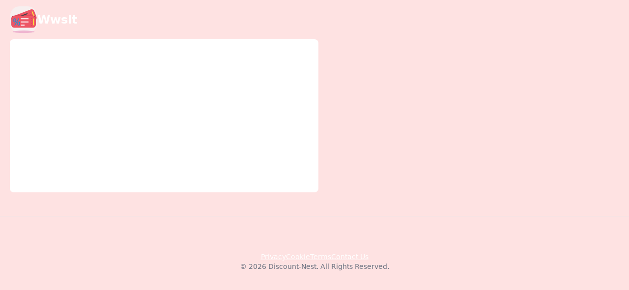

--- FILE ---
content_type: text/html; charset=utf-8
request_url: https://wwslt.xyz/category/insurance/
body_size: 12005
content:
<!doctype html>
<html data-n-head-ssr lang="en" data-n-head="%7B%22lang%22:%7B%22ssr%22:%22en%22%7D%7D">

<head >
  <meta data-n-head="ssr" charset="utf-8"><meta data-n-head="ssr" name="viewport" content="width=device-width,initial-scale=1.0,maximum-scale=1.0,user-scalable=no,viewport-fit=cover"><meta data-n-head="ssr" name="apple-mobile-web-app-capable" content="yes"><meta data-n-head="ssr" name="apple-mobile-web-app-status-bar-style" content="black"><meta data-n-head="ssr" name="format-detection" content="telephone=no"><meta data-n-head="ssr" name="format-detection" content="email=no"><meta data-n-head="ssr" httpEquiv="cache-control" content="no-cache"><meta data-n-head="ssr" name="screen-orientation" content="portrait"><meta data-n-head="ssr" name="full-screen" content="yes"><meta data-n-head="ssr" name="x5-fullscreen" content="true"><meta data-n-head="ssr" data-hid="description" name="description" content="you are in the wonderful place if you want the ideal mixture of HTML5 games"><title>Welcome to wwslt</title><link data-n-head="ssr" rel="icon" type="image/x-icon" href="/favicon.ico"><script data-n-head="ssr" src="https://pagead2.googlesyndication.com/pagead/js/adsbygoogle.js?client=ca-pub-6209457521653563" async crossorigin="anonymous"></script><link rel="preload" href="/_nuxt/b9d8a63.js" as="script"><link rel="preload" href="/_nuxt/21a3e6a.js" as="script"><link rel="preload" href="/_nuxt/36bacea.js" as="script"><link rel="preload" href="/_nuxt/db58c4b.js" as="script"><link rel="preload" href="/_nuxt/32fb052.js" as="script"><style data-vue-ssr-id="6cb5ba30:0 734d8a41:0 2022ccd0:0 040118e6:0 3541ea16:0">/*! tailwindcss v3.4.10 | MIT License | https://tailwindcss.com*/*,:after,:before{border:0 solid #e5e7eb;box-sizing:border-box}:after,:before{--tw-content:""}:host,html{line-height:1.5;-webkit-text-size-adjust:100%;font-family:ui-sans-serif,system-ui,-apple-system,Segoe UI,Roboto,Ubuntu,Cantarell,Noto Sans,sans-serif,"Apple Color Emoji","Segoe UI Emoji","Segoe UI Symbol","Noto Color Emoji";font-feature-settings:normal;font-variation-settings:normal;-moz-tab-size:4;-o-tab-size:4;tab-size:4;-webkit-tap-highlight-color:transparent}body{line-height:inherit;margin:0}hr{border-top-width:1px;color:inherit;height:0}abbr:where([title]){text-decoration:underline;-webkit-text-decoration:underline dotted;text-decoration:underline dotted}h1,h2,h3,h4,h5,h6{font-size:inherit;font-weight:inherit}a{color:inherit;text-decoration:inherit}b,strong{font-weight:bolder}code,kbd,pre,samp{font-family:ui-monospace,SFMono-Regular,Menlo,Monaco,Consolas,"Liberation Mono","Courier New",monospace;font-feature-settings:normal;font-size:1em;font-variation-settings:normal}small{font-size:80%}sub,sup{font-size:75%;line-height:0;position:relative;vertical-align:baseline}sub{bottom:-.25em}sup{top:-.5em}table{border-collapse:collapse;border-color:inherit;text-indent:0}button,input,optgroup,select,textarea{color:inherit;font-family:inherit;font-feature-settings:inherit;font-size:100%;font-variation-settings:inherit;font-weight:inherit;letter-spacing:inherit;line-height:inherit;margin:0;padding:0}button,select{text-transform:none}button,input:where([type=button]),input:where([type=reset]),input:where([type=submit]){-webkit-appearance:button;background-color:transparent;background-image:none}:-moz-focusring{outline:auto}:-moz-ui-invalid{box-shadow:none}progress{vertical-align:baseline}::-webkit-inner-spin-button,::-webkit-outer-spin-button{height:auto}[type=search]{-webkit-appearance:textfield;outline-offset:-2px}::-webkit-search-decoration{-webkit-appearance:none}::-webkit-file-upload-button{-webkit-appearance:button;font:inherit}summary{display:list-item}blockquote,dd,dl,figure,h1,h2,h3,h4,h5,h6,hr,p,pre{margin:0}fieldset{margin:0}fieldset,legend{padding:0}menu,ol,ul{list-style:none;margin:0;padding:0}dialog{padding:0}textarea{resize:vertical}input::-moz-placeholder,textarea::-moz-placeholder{color:#9ca3af;opacity:1}input::placeholder,textarea::placeholder{color:#9ca3af;opacity:1}[role=button],button{cursor:pointer}:disabled{cursor:default}audio,canvas,embed,iframe,img,object,svg,video{display:block;vertical-align:middle}img,video{height:auto;max-width:100%}[hidden]{display:none}*,:after,:before{--tw-border-spacing-x:0;--tw-border-spacing-y:0;--tw-translate-x:0;--tw-translate-y:0;--tw-rotate:0;--tw-skew-x:0;--tw-skew-y:0;--tw-scale-x:1;--tw-scale-y:1;--tw-pan-x: ;--tw-pan-y: ;--tw-pinch-zoom: ;--tw-scroll-snap-strictness:proximity;--tw-gradient-from-position: ;--tw-gradient-via-position: ;--tw-gradient-to-position: ;--tw-ordinal: ;--tw-slashed-zero: ;--tw-numeric-figure: ;--tw-numeric-spacing: ;--tw-numeric-fraction: ;--tw-ring-inset: ;--tw-ring-offset-width:0px;--tw-ring-offset-color:#fff;--tw-ring-color:rgba(59,130,246,.5);--tw-ring-offset-shadow:0 0 transparent;--tw-ring-shadow:0 0 transparent;--tw-shadow:0 0 transparent;--tw-shadow-colored:0 0 transparent;--tw-blur: ;--tw-brightness: ;--tw-contrast: ;--tw-grayscale: ;--tw-hue-rotate: ;--tw-invert: ;--tw-saturate: ;--tw-sepia: ;--tw-drop-shadow: ;--tw-backdrop-blur: ;--tw-backdrop-brightness: ;--tw-backdrop-contrast: ;--tw-backdrop-grayscale: ;--tw-backdrop-hue-rotate: ;--tw-backdrop-invert: ;--tw-backdrop-opacity: ;--tw-backdrop-saturate: ;--tw-backdrop-sepia: ;--tw-contain-size: ;--tw-contain-layout: ;--tw-contain-paint: ;--tw-contain-style: }::backdrop{--tw-border-spacing-x:0;--tw-border-spacing-y:0;--tw-translate-x:0;--tw-translate-y:0;--tw-rotate:0;--tw-skew-x:0;--tw-skew-y:0;--tw-scale-x:1;--tw-scale-y:1;--tw-pan-x: ;--tw-pan-y: ;--tw-pinch-zoom: ;--tw-scroll-snap-strictness:proximity;--tw-gradient-from-position: ;--tw-gradient-via-position: ;--tw-gradient-to-position: ;--tw-ordinal: ;--tw-slashed-zero: ;--tw-numeric-figure: ;--tw-numeric-spacing: ;--tw-numeric-fraction: ;--tw-ring-inset: ;--tw-ring-offset-width:0px;--tw-ring-offset-color:#fff;--tw-ring-color:rgba(59,130,246,.5);--tw-ring-offset-shadow:0 0 transparent;--tw-ring-shadow:0 0 transparent;--tw-shadow:0 0 transparent;--tw-shadow-colored:0 0 transparent;--tw-blur: ;--tw-brightness: ;--tw-contrast: ;--tw-grayscale: ;--tw-hue-rotate: ;--tw-invert: ;--tw-saturate: ;--tw-sepia: ;--tw-drop-shadow: ;--tw-backdrop-blur: ;--tw-backdrop-brightness: ;--tw-backdrop-contrast: ;--tw-backdrop-grayscale: ;--tw-backdrop-hue-rotate: ;--tw-backdrop-invert: ;--tw-backdrop-opacity: ;--tw-backdrop-saturate: ;--tw-backdrop-sepia: ;--tw-contain-size: ;--tw-contain-layout: ;--tw-contain-paint: ;--tw-contain-style: }.fixed{position:fixed}.absolute{position:absolute}.relative{position:relative}.sticky{position:sticky}.inset-0{bottom:0;left:0;right:0;top:0}.bottom-40{bottom:10rem}.right-5{right:1.25rem}.right-8{right:2rem}.top-0{top:0}.top-px{top:1px}.isolate{isolation:isolate}.z-\[100000\]{z-index:100000}.col-span-2{grid-column:span 2/span 2}.col-span-3{grid-column:span 3/span 3}.row-span-2{grid-row:span 2/span 2}.row-span-3{grid-row:span 3/span 3}.row-start-4{grid-row-start:4}.m-auto{margin:auto}.mx-auto{margin-left:auto;margin-right:auto}.mb-2{margin-bottom:.5rem}.mb-3{margin-bottom:.75rem}.mb-4{margin-bottom:1rem}.mb-5{margin-bottom:1.25rem}.mb-6{margin-bottom:1.5rem}.mb-8{margin-bottom:2rem}.mr-1{margin-right:.25rem}.mr-2{margin-right:.5rem}.mt-12{margin-top:3rem}.mt-2{margin-top:.5rem}.mt-4{margin-top:1rem}.mt-5{margin-top:1.25rem}.block{display:block}.inline-block{display:inline-block}.flex{display:flex}.grid{display:grid}.hidden{display:none}.aspect-square{aspect-ratio:1/1}.h-10{height:2.5rem}.h-12{height:3rem}.h-14{height:3.5rem}.h-16{height:4rem}.h-28{height:7rem}.h-3\/5{height:60%}.h-40{height:10rem}.h-44{height:11rem}.h-5{height:1.25rem}.h-6{height:1.5rem}.h-72{height:18rem}.h-8{height:2rem}.h-80{height:20rem}.h-auto{height:auto}.h-full{height:100%}.h-screen{height:100vh}.max-h-28{max-height:7rem}.max-h-\[10rem\]{max-height:10rem}.max-h-\[400px\]{max-height:400px}.min-h-32{min-height:8rem}.min-h-\[20rem\]{min-height:20rem}.w-10{width:2.5rem}.w-12{width:3rem}.w-14{width:3.5rem}.w-16{width:4rem}.w-28{width:7rem}.w-5{width:1.25rem}.w-6{width:1.5rem}.w-8{width:2rem}.w-\[200px\]{width:200px}.w-full{width:100%}.w-screen{width:100vw}.min-w-\[23rem\]{min-width:23rem}.max-w-\[1300px\]{max-width:1300px}.max-w-\[300px\]{max-width:300px}.max-w-screen-xl{max-width:1280px}.flex-1{flex:1 1 0%}.transform{transform:translate(var(--tw-translate-x),var(--tw-translate-y)) rotate(var(--tw-rotate)) skewX(var(--tw-skew-x)) skewY(var(--tw-skew-y)) scaleX(var(--tw-scale-x)) scaleY(var(--tw-scale-y))}.cursor-pointer{cursor:pointer}.resize{resize:both}.grid-flow-dense{grid-auto-flow:dense}.grid-cols-2{grid-template-columns:repeat(2,minmax(0,1fr))}.grid-cols-3{grid-template-columns:repeat(3,minmax(0,1fr))}.grid-cols-7{grid-template-columns:repeat(7,minmax(0,1fr))}.flex-col{flex-direction:column}.flex-wrap{flex-wrap:wrap}.items-center{align-items:center}.justify-center{justify-content:center}.justify-between{justify-content:space-between}.justify-evenly{justify-content:space-evenly}.gap-10{gap:2.5rem}.gap-2{gap:.5rem}.gap-3{gap:.75rem}.gap-4{gap:1rem}.gap-5{gap:1.25rem}.gap-8{gap:2rem}.overflow-hidden{overflow:hidden}.overflow-x-auto{overflow-x:auto}.overflow-y-auto{overflow-y:auto}.hyphens-auto{-webkit-hyphens:auto;hyphens:auto}.text-nowrap{text-wrap:nowrap}.break-all{word-break:break-all}.rounded{border-radius:.25rem}.rounded-full{border-radius:9999px}.rounded-lg{border-radius:.5rem}.rounded-md{border-radius:.375rem}.rounded-xl{border-radius:.75rem}.border{border-width:1px}.border-2{border-width:2px}.border-b{border-bottom-width:1px}.border-t{border-top-width:1px}.border-dashed{border-style:dashed}.border-\[\#717392\]{--tw-border-opacity:1;border-color:#717392;border-color:rgba(113,115,146,var(--tw-border-opacity))}.border-gray-300{--tw-border-opacity:1;border-color:#d1d5db;border-color:rgba(209,213,219,var(--tw-border-opacity))}.border-orange-500{--tw-border-opacity:1;border-color:#f97316;border-color:rgba(249,115,22,var(--tw-border-opacity))}.bg-\[\#010127\]{--tw-bg-opacity:1;background-color:#010127;background-color:rgba(1,1,39,var(--tw-bg-opacity))}.bg-\[\#1e1b4b\]{--tw-bg-opacity:1;background-color:#1e1b4b;background-color:rgba(30,27,75,var(--tw-bg-opacity))}.bg-\[\#323066\]{--tw-bg-opacity:1;background-color:#323066;background-color:rgba(50,48,102,var(--tw-bg-opacity))}.bg-\[\#4b7dff\]{--tw-bg-opacity:1;background-color:#4b7dff;background-color:rgba(75,125,255,var(--tw-bg-opacity))}.bg-\[\#c4c0f0\]{--tw-bg-opacity:1;background-color:#c4c0f0;background-color:rgba(196,192,240,var(--tw-bg-opacity))}.bg-\[\#fee2e2\]{--tw-bg-opacity:1;background-color:#fee2e2;background-color:rgba(254,226,226,var(--tw-bg-opacity))}.bg-black{--tw-bg-opacity:1;background-color:#000;background-color:rgba(0,0,0,var(--tw-bg-opacity))}.bg-black\/50{background-color:rgba(0,0,0,.5)}.bg-indigo-950{--tw-bg-opacity:1;background-color:#1e1b4b;background-color:rgba(30,27,75,var(--tw-bg-opacity))}.bg-orange-100{--tw-bg-opacity:1;background-color:#ffedd5;background-color:rgba(255,237,213,var(--tw-bg-opacity))}.bg-orange-500{--tw-bg-opacity:1;background-color:#f97316;background-color:rgba(249,115,22,var(--tw-bg-opacity))}.bg-orange-600{--tw-bg-opacity:1;background-color:#ea580c;background-color:rgba(234,88,12,var(--tw-bg-opacity))}.bg-red-600{--tw-bg-opacity:1;background-color:#dc2626;background-color:rgba(220,38,38,var(--tw-bg-opacity))}.bg-white{--tw-bg-opacity:1;background-color:#fff;background-color:rgba(255,255,255,var(--tw-bg-opacity))}.bg-cover{background-size:cover}.bg-center{background-position:50%}.bg-no-repeat{background-repeat:no-repeat}.fill-\[\#fcfeff\]{fill:#fcfeff}.object-contain{-o-object-fit:contain;object-fit:contain}.object-cover{-o-object-fit:cover;object-fit:cover}.p-2{padding:.5rem}.p-4{padding:1rem}.p-5{padding:1.25rem}.px-4{padding-left:1rem;padding-right:1rem}.px-5{padding-left:1.25rem;padding-right:1.25rem}.px-6{padding-left:1.5rem;padding-right:1.5rem}.px-8{padding-left:2rem;padding-right:2rem}.py-1{padding-bottom:.25rem;padding-top:.25rem}.py-2{padding-bottom:.5rem;padding-top:.5rem}.py-3{padding-bottom:.75rem;padding-top:.75rem}.py-4{padding-bottom:1rem;padding-top:1rem}.py-8{padding-bottom:2rem;padding-top:2rem}.pb-2{padding-bottom:.5rem}.pb-8{padding-bottom:2rem}.pl-2{padding-left:.5rem}.pl-5{padding-left:1.25rem}.pt-4{padding-top:1rem}.pt-5{padding-top:1.25rem}.text-center{text-align:center}.align-middle{vertical-align:middle}.text-2xl{font-size:1.5rem;line-height:2rem}.text-3xl{font-size:1.875rem;line-height:2.25rem}.text-\[13px\]{font-size:13px}.text-\[14px\]{font-size:14px}.text-lg{font-size:1.125rem;line-height:1.75rem}.text-sm{font-size:.875rem;line-height:1.25rem}.text-xl{font-size:1.25rem;line-height:1.75rem}.text-xs{font-size:.75rem;line-height:1rem}.font-bold{font-weight:700}.font-semibold{font-weight:600}.leading-5{line-height:1.25rem}.text-\[\#45fff4\]{--tw-text-opacity:1;color:#45fff4;color:rgba(69,255,244,var(--tw-text-opacity))}.text-\[\#eee\]{--tw-text-opacity:1;color:#eee;color:rgba(238,238,238,var(--tw-text-opacity))}.text-blue-500{--tw-text-opacity:1;color:#3b82f6;color:rgba(59,130,246,var(--tw-text-opacity))}.text-cyan-500{--tw-text-opacity:1;color:#06b6d4;color:rgba(6,182,212,var(--tw-text-opacity))}.text-gray-300{--tw-text-opacity:1;color:#d1d5db;color:rgba(209,213,219,var(--tw-text-opacity))}.text-gray-400{--tw-text-opacity:1;color:#9ca3af;color:rgba(156,163,175,var(--tw-text-opacity))}.text-gray-500{--tw-text-opacity:1;color:#6b7280;color:rgba(107,114,128,var(--tw-text-opacity))}.text-gray-600{--tw-text-opacity:1;color:#4b5563;color:rgba(75,85,99,var(--tw-text-opacity))}.text-orange-700{--tw-text-opacity:1;color:#c2410c;color:rgba(194,65,12,var(--tw-text-opacity))}.text-sky-600{--tw-text-opacity:1;color:#0284c7;color:rgba(2,132,199,var(--tw-text-opacity))}.text-white{--tw-text-opacity:1;color:#fff;color:rgba(255,255,255,var(--tw-text-opacity))}.underline{text-decoration-line:underline}.underline-offset-2{text-underline-offset:2px}.opacity-100{opacity:1}.shadow-md{--tw-shadow:0 4px 6px -1px rgba(0,0,0,.1),0 2px 4px -2px rgba(0,0,0,.1);--tw-shadow-colored:0 4px 6px -1px var(--tw-shadow-color),0 2px 4px -2px var(--tw-shadow-color);box-shadow:0 0 transparent,0 0 transparent,0 4px 6px -1px rgba(0,0,0,.1),0 2px 4px -2px rgba(0,0,0,.1);box-shadow:var(--tw-ring-offset-shadow,0 0 transparent),var(--tw-ring-shadow,0 0 transparent),var(--tw-shadow)}.shadow-gray-400{--tw-shadow-color:#9ca3af;--tw-shadow:var(--tw-shadow-colored)}.blur{--tw-blur:blur(8px);filter:blur(8px) var(--tw-brightness) var(--tw-contrast) var(--tw-grayscale) var(--tw-hue-rotate) var(--tw-invert) var(--tw-saturate) var(--tw-sepia) var(--tw-drop-shadow)}.blur,.filter{filter:var(--tw-blur) var(--tw-brightness) var(--tw-contrast) var(--tw-grayscale) var(--tw-hue-rotate) var(--tw-invert) var(--tw-saturate) var(--tw-sepia) var(--tw-drop-shadow)}.transition{transition-duration:.15s;transition-property:color,background-color,border-color,text-decoration-color,fill,stroke,opacity,box-shadow,transform,filter,-webkit-backdrop-filter;transition-property:color,background-color,border-color,text-decoration-color,fill,stroke,opacity,box-shadow,transform,filter,backdrop-filter;transition-property:color,background-color,border-color,text-decoration-color,fill,stroke,opacity,box-shadow,transform,filter,backdrop-filter,-webkit-backdrop-filter;transition-timing-function:cubic-bezier(.4,0,.2,1)}.transition-all{transition-duration:.15s;transition-property:all;transition-timing-function:cubic-bezier(.4,0,.2,1)}.transition-transform{transition-property:transform;transition-timing-function:cubic-bezier(.4,0,.2,1)}.duration-150,.transition-transform{transition-duration:.15s}.duration-200{transition-duration:.2s}.mobile-inner-ad:has(.adsbygoogle[data-ad-status=unfilled]){display:none}.unfilled-ad:has(.adsbygoogle[data-ad-status=unfilled]){display:none}.coupon-container{margin-left:auto;margin-right:auto;max-width:1280px;padding-left:1.25rem;padding-right:1.25rem}.fti{font-size:.875rem;line-height:1.25rem;--tw-text-opacity:1;color:#fff;color:rgba(255,255,255,var(--tw-text-opacity));text-decoration-line:underline;text-decoration-thickness:1px;text-underline-offset:4px}.hover\:scale-110:hover{--tw-scale-x:1.1;--tw-scale-y:1.1;transform:translate(var(--tw-translate-x),var(--tw-translate-y)) rotate(var(--tw-rotate)) skewX(var(--tw-skew-x)) skewY(var(--tw-skew-y)) scaleX(1.1) scaleY(1.1);transform:translate(var(--tw-translate-x),var(--tw-translate-y)) rotate(var(--tw-rotate)) skewX(var(--tw-skew-x)) skewY(var(--tw-skew-y)) scaleX(var(--tw-scale-x)) scaleY(var(--tw-scale-y))}.hover\:cursor-pointer:hover{cursor:pointer}.hover\:bg-cyan-500:hover{--tw-bg-opacity:1;background-color:#06b6d4;background-color:rgba(6,182,212,var(--tw-bg-opacity))}.hover\:bg-orange-200:hover{--tw-bg-opacity:1;background-color:#fed7aa;background-color:rgba(254,215,170,var(--tw-bg-opacity))}.hover\:bg-orange-600:hover{--tw-bg-opacity:1;background-color:#ea580c;background-color:rgba(234,88,12,var(--tw-bg-opacity))}.hover\:bg-red-700:hover{--tw-bg-opacity:1;background-color:#b91c1c;background-color:rgba(185,28,28,var(--tw-bg-opacity))}.hover\:font-bold:hover{font-weight:700}.hover\:text-sky-800:hover{--tw-text-opacity:1;color:#075985;color:rgba(7,89,133,var(--tw-text-opacity))}.hover\:text-white:hover{--tw-text-opacity:1;color:#fff;color:rgba(255,255,255,var(--tw-text-opacity))}.hover\:underline:hover{text-decoration-line:underline}@media (min-width:640px){.sm\:block{display:block}.sm\:hidden{display:none}.sm\:grid-cols-4{grid-template-columns:repeat(4,minmax(0,1fr))}}@media (min-width:768px){.md\:right-16{right:4rem}.md\:m-0{margin:0}.md\:block{display:block}.md\:flex{display:flex}.md\:grid{display:grid}.md\:hidden{display:none}.md\:h-16{height:4rem}.md\:w-\[1000px\]{width:1000px}.md\:w-\[1300px\]{width:1300px}.md\:w-\[40px\]{width:40px}.md\:grid-cols-12{grid-template-columns:repeat(12,minmax(0,1fr))}.md\:grid-cols-5{grid-template-columns:repeat(5,minmax(0,1fr))}.md\:flex-row{flex-direction:row}.md\:p-0{padding:0}.md\:text-\[20px\]{font-size:20px}}@media (min-width:1024px){.lg\:block{display:block}.lg\:grid-cols-2{grid-template-columns:repeat(2,minmax(0,1fr))}.lg\:flex-row{flex-direction:row}.lg\:items-start{align-items:flex-start}}@media (min-width:1280px){.xl\:grid-cols-4{grid-template-columns:repeat(4,minmax(0,1fr))}}
.nuxt-progress{background-color:#000;height:2px;left:0;opacity:1;position:fixed;right:0;top:0;transition:width .1s,opacity .4s;width:0;z-index:999999}.nuxt-progress.nuxt-progress-notransition{transition:none}.nuxt-progress-failed{background-color:red}
.fade-enter-active[data-v-f92db0cc],.fade-leave-active[data-v-f92db0cc]{transition:opacity .3s}.fade-enter[data-v-f92db0cc],.fade-leave-to[data-v-f92db0cc]{opacity:0}
.dgh[data-v-7c09f30e]{opacity:0;z-index:-100}
.logo[data-v-3a04f10a]{background:url(/_nuxt/img/logo.afd72a3.svg);background-repeat:no-repeat;background-size:contain}</style>
</head>

<body >
  <div data-server-rendered="true" id="__nuxt"><!----><div id="__layout"><div class="layout bg-[#fee2e2]" data-v-f92db0cc><div data-v-f92db0cc><div data-v-7c09f30e data-v-0b0a7e16 data-v-f92db0cc><header class="bg-[#fee2e2]" data-v-3a04f10a data-v-7c09f30e><div class="pl-5 py-3 max-w-screen-xl mx-auto flex" data-v-3a04f10a><a href="/" class="flex items-center gap-4" data-v-3a04f10a><div class="w-14 h-14 logo" data-v-3a04f10a></div> <div class="text-2xl font-bold text-white" data-v-3a04f10a>
        Wwslt
      </div></a></div></header> <div class="coupon-container" data-v-7c09f30e><div class="flex flex-col w-full gap-8 lg:flex-row lg:items-start" data-v-7c09f30e><div class="flex flex-col flex-1 p-2 bg-white rounded-lg" data-v-7c09f30e> <div class="block w-full h-80 gad-container inner-home home-ad inner-ad unfilled-ad" data-v-61ae6afb data-v-7c09f30e><div class="text-xs text-center text-white" data-v-61ae6afb>Advertisement</div> <div class="mx-auto bg-white inner-ad" data-v-61ae6afb><ins data-ad-client="ca-pub-6209457521653563" data-ad-slot="9639292385" data-ad-format="auto" data-full-width-responsive="true" class="adsbygoogle" style="display:block;" data-v-61ae6afb></ins></div></div>  <!----></div> <div class="grid flex-1 gap-2 grid-wrap lg:grid-cols-2" data-v-7c09f30e></div></div></div> <div id="diaglogContainer" class="fixed inset-0 z-[100000] flex items-center justify-center bg-black/50 opacity-100 dgh" data-v-7c09f30e><div class="relative flex min-h-[20rem] min-w-[23rem] flex-col rounded-xl bg-white p-5" data-v-7c09f30e><div class="text-md absolute right-5 top-px cursor-pointer text-[#eee]" data-v-7c09f30e>
        x
      </div> <div class="flex-1 gad-container home-ad home-ad-dialog" data-v-7c09f30e><!----></div></div></div></div></div> <!----> <!----> <footer class="mt-12 flex h-44 flex-col items-center gap-4 border-t p-4" data-v-f92db0cc><div class="flex h-14 justify-center gap-4"><a href="/" class="blo h-full w-14 bg-cover bg-center bg-no-repeat"></a></div> <div class="flex flex-wrap justify-center gap-4"><a href="/legal-privacy" target="_blank" class="fti">Privacy</a> <a href="/legal-cookie" target="_blank" class="fti">Cookie</a><a href="/legal-terms" target="_blank" class="fti">Terms</a> <a href="/cdn-cgi/l/email-protection#0b786e797d6e796f627868647e657f26656e787f4b3a3d3825686466" class="fti">Contact Us</a></div> <div class="text-center text-sm text-gray-500">
    © 2026 Discount-Nest. All Rights Reserved.
  </div></footer> <div style="display:none;" data-v-f92db0cc><div class="fixed bottom-40 right-8 z-[100000] flex h-12 w-12 cursor-pointer items-center justify-center rounded-full bg-orange-600 md:right-16"><svg viewBox="0 0 54 64" xmlns="http://www.w3.org/2000/svg" class="h-6 w-6"><g transform="translate(-128.929 -80.709)"><g transform="translate(129.018 92.709)"><path d="M165.751,102.458v40.351a2.805,2.805,0,0,1-5.607,0V102.458a2.805,2.805,0,0,1,5.607,0Z" transform="translate(-136.103 -93.513)" class="fill-[#fcfeff]"></path> <path d="M168.243,202.9l-24.124,28.753a2.8,2.8,0,1,1-4.3-3.6l24.124-28.753a2.8,2.8,0,0,1,4.3,3.6Z" transform="translate(-139.169 -198.305)" class="fill-[#fcfeff]"></path> <path d="M472.877,202.9,497,231.639a2.8,2.8,0,1,0,4.3-3.6l-24.124-28.735a2.8,2.8,0,0,0-4.3,3.6Z" transform="translate(-448.04 -198.305)" class="fill-[#fcfeff]"></path></g> <rect height="6" rx="3" transform="translate(128.929 80.709)" width="53.911" class="fill-[#fcfeff]"></rect></g></svg></div></div></div></div></div><script data-cfasync="false" src="/cdn-cgi/scripts/5c5dd728/cloudflare-static/email-decode.min.js"></script><script>window.__NUXT__=(function(a,b,c,d,e,f,g,h,i,j,k){return {layout:"default",data:[{}],fetch:{},error:b,state:{all_games:[{key:"cats-soup-cute-cat-game",icon:"https:\u002F\u002Fdownload-web.s3.ap-southeast-1.amazonaws.com\u002Fimages\u002Fhidea.cat\u002Ficon.jpg",self:a},{key:"cat-snack-bar-cute-food-games",icon:"https:\u002F\u002Fdownload-web.s3.ap-southeast-1.amazonaws.com\u002Fimages\u002Ftree.idle.catsnackbar\u002Ficon.jpg",self:a},{key:"animal-restaurant",icon:"https:\u002F\u002Fdownload-web.s3.ap-southeast-1.amazonaws.com\u002Fimages\u002Fdroidhang.twgame.restaurant\u002Ficon.jpg",self:a},{key:"pocket-love",icon:"https:\u002F\u002Fdownload-web.s3.ap-southeast-1.amazonaws.com\u002Fimages\u002Fhyperbeard.pocketlove\u002Ficon.jpg",self:a},{key:"hamster-inn",icon:"https:\u002F\u002Fdownload-web.s3.ap-southeast-1.amazonaws.com\u002Fimages\u002Fhyperbeard.hamsterinn\u002Ficon.jpg",self:a},{key:"my-dear-farm",icon:"https:\u002F\u002Fdownload-web.s3.ap-southeast-1.amazonaws.com\u002Fimages\u002FHyperBeardGames.MyDearFarm\u002Ficon.jpg",self:a},{key:c,icon:d,self:a},{key:"bunnybuns",icon:"https:\u002F\u002Fdownload-web.s3.ap-southeast-1.amazonaws.com\u002Fimages\u002Fhyperbeard.bunny\u002Ficon.jpg",self:a},{key:"my-cruise-idle-ship-tycoon",icon:"https:\u002F\u002Fdownload-web.s3.ap-southeast-1.amazonaws.com\u002Fimages\u002Fbig.my.cruise.ship\u002Ficon.jpg",self:a},{key:"cat-condo-2",icon:"https:\u002F\u002Fdownload-web.s3.ap-southeast-1.amazonaws.com\u002Fimages\u002Fzepni.catcondo2\u002Ficon.jpg",self:a},{key:e,icon:f,self:a},{key:"sumikkogurashi-farm",icon:"https:\u002F\u002Fdownload-web.s3.ap-southeast-1.amazonaws.com\u002Fimages\u002Fjp.co.imagineer.sumikkogurashi.farm\u002Ficon.jpg",self:a},{key:"rilakkuma-farm-games",icon:"https:\u002F\u002Fdownload-web.s3.ap-southeast-1.amazonaws.com\u002Fimages\u002Fjp.co.imagineer.rilakkuma.farm\u002Ficon.jpg",self:a},{key:"happy-ranch",icon:"https:\u002F\u002Fdownload-web.s3.ap-southeast-1.amazonaws.com\u002Fimages\u002Fmobilfactory.gqlton\u002Ficon.jpg",self:a},{key:"neko-atsume-kitty-collector",icon:"https:\u002F\u002Fdownload-web.s3.ap-southeast-1.amazonaws.com\u002Fimages\u002Fjp.co.hit_point.nekoatsume\u002Ficon.jpg",self:a},{key:"clusterduck",icon:"https:\u002F\u002Fdownload-web.s3.ap-southeast-1.amazonaws.com\u002Fimages\u002Fpikpok.wtd.play\u002Ficon.jpg",self:a},{key:"frogs-kitchen",icon:"https:\u002F\u002Fdownload-web.s3.ap-southeast-1.amazonaws.com\u002Fimages\u002Foutloud.idlefrog\u002Ficon.jpg",self:a},{key:g,icon:"https:\u002F\u002Fdownload-web.s3.ap-southeast-1.amazonaws.com\u002Fimages\u002Fjp.co.hit_point.tabikaeru\u002Ficon.jpg",self:a},{key:"cat-forest-healing-camp",icon:"https:\u002F\u002Fdownload-web.s3.ap-southeast-1.amazonaws.com\u002Fimages\u002Fpoomgames.catforest\u002Ficon.jpg",self:a},{key:"pok-mon-sleep",icon:"https:\u002F\u002Fdownload-web.s3.ap-southeast-1.amazonaws.com\u002Fimages\u002Fjp.pokemon.pokemonsleep\u002Ficon.jpg",self:a},{key:"pok-mon-home",icon:"https:\u002F\u002Fdownload-web.s3.ap-southeast-1.amazonaws.com\u002Fimages\u002Fjp.pokemon.pokemonhome\u002Ficon.jpg",self:a},{key:"pok-mon-caf-remix",icon:"https:\u002F\u002Fdownload-web.s3.ap-southeast-1.amazonaws.com\u002Fimages\u002Fjp.pokemon.pokemoncafemix\u002Ficon.jpg",self:a},{key:"super-mario-run",icon:"https:\u002F\u002Fdownload-web.s3.ap-southeast-1.amazonaws.com\u002Fimages\u002Fnintendo.zara\u002Ficon.jpg",self:a},{key:"pou",icon:"https:\u002F\u002Fdownload-web.s3.ap-southeast-1.amazonaws.com\u002Fimages\u002Fme.pou.app\u002Ficon.jpg",self:a},{key:"the-secret-of-cat-island",icon:"https:\u002F\u002Fdownload-web.s3.ap-southeast-1.amazonaws.com\u002Fimages\u002Flikeitgames.AfterRain2\u002Ficon.jpg",self:a},{key:"cats-soup-fluffy-town",icon:"https:\u002F\u002Fdownload-web.s3.ap-southeast-1.amazonaws.com\u002Fimages\u002Fneowiz.cats.soup.sng\u002Ficon.jpg",self:a},{key:"cats-soup-netflix-edition",icon:"https:\u002F\u002Fdownload-web.s3.ap-southeast-1.amazonaws.com\u002Fimages\u002Fnetflix.NGP.CatsSoup\u002Ficon.jpg",self:a},{key:"cats-mansion-cat-games",icon:"https:\u002F\u002Fdownload-web.s3.ap-southeast-1.amazonaws.com\u002Fimages\u002Fcat.mansion.merge.games\u002Ficon.jpg",self:a},{key:"duet-cats-cute-cat-game",icon:"https:\u002F\u002Fdownload-web.s3.ap-southeast-1.amazonaws.com\u002Fimages\u002Famanotes.gs.g06\u002Ficon.jpg",self:a},{key:"cat-game-the-cats-collector",icon:"https:\u002F\u002Fdownload-web.s3.ap-southeast-1.amazonaws.com\u002Fimages\u002Fminogames.cats.client\u002Ficon.jpg",self:a},{key:"bunny-haven-cute-cafe",icon:"https:\u002F\u002Fdownload-web.s3.ap-southeast-1.amazonaws.com\u002Fimages\u002Frunawayplay.bunnygame\u002Ficon.jpg",self:a},{key:c,icon:d,self:a},{key:"tsuki-s-odyssey",icon:"https:\u002F\u002Fdownload-web.s3.ap-southeast-1.amazonaws.com\u002Fimages\u002Fhyperbeard.odyssey\u002Ficon.jpg",self:a},{key:"tsuki-adventure-2",icon:"https:\u002F\u002Fdownload-web.s3.ap-southeast-1.amazonaws.com\u002Fimages\u002Fhyperbeard.tsuki2\u002Ficon.jpg",self:a},{key:"tsuki-adventure",icon:"https:\u002F\u002Fdownload-web.s3.ap-southeast-1.amazonaws.com\u002Fimages\u002Fhyperbeard.tsuki\u002Ficon.jpg",self:a},{key:"brain-find-can-you-find-it",icon:"https:\u002F\u002Fdownload-web.s3.ap-southeast-1.amazonaws.com\u002Fimages\u002Fmind.quiz.brain.find\u002Ficon.jpg",self:a},{key:"case-hunter-brain-funny-cases",icon:"https:\u002F\u002Fdownload-web.s3.ap-southeast-1.amazonaws.com\u002Fimages\u002Feyewind.case.master\u002Ficon.jpg",self:a},{key:"my-hamster-story",icon:"https:\u002F\u002Fdownload-web.s3.ap-southeast-1.amazonaws.com\u002Fimages\u002Fmobibrain.hamstermall\u002Ficon.jpg",self:a},{key:"pok-mon-magikarp-jump",icon:"https:\u002F\u002Fdownload-web.s3.ap-southeast-1.amazonaws.com\u002Fimages\u002Fjp.pokemon.koiking\u002Ficon.jpg",self:a},{key:"crazy-dino-park",icon:"https:\u002F\u002Fdownload-web.s3.ap-southeast-1.amazonaws.com\u002Fimages\u002Fpl.idreams.Dino\u002Ficon.jpg",self:a},{key:"creatures-of-the-deep-fishing",icon:"https:\u002F\u002Fdownload-web.s3.ap-southeast-1.amazonaws.com\u002Fimages\u002Fpl.idreams.cotd\u002Ficon.jpg",self:a},{key:"meow-bakery",icon:"https:\u002F\u002Fdownload-web.s3.ap-southeast-1.amazonaws.com\u002Fimages\u002Fio.supercent.meowmeowbakery\u002Ficon.jpg",self:a},{key:"mario-kart-tour",icon:"https:\u002F\u002Fdownload-web.s3.ap-southeast-1.amazonaws.com\u002Fimages\u002Fnintendo.zaka\u002Ficon.jpg",self:a},{key:"animal-crossing-pocket-camp",icon:"https:\u002F\u002Fdownload-web.s3.ap-southeast-1.amazonaws.com\u002Fimages\u002Fnintendo.zaca\u002Ficon.jpg",self:a},{key:"cat-museum",icon:"https:\u002F\u002Fdownload-web.s3.ap-southeast-1.amazonaws.com\u002Fimages\u002Fgames751.catmuseum\u002Ficon.jpg",self:a},{key:"livly-island-adopt-cute-pets",icon:"https:\u002F\u002Fdownload-web.s3.ap-southeast-1.amazonaws.com\u002Fimages\u002Fjp.cocone.livly\u002Ficon.jpg",self:a},{key:"hello-kitty-dream-village",icon:"https:\u002F\u002Fdownload-web.s3.ap-southeast-1.amazonaws.com\u002Fimages\u002Fjp.cocone.sweetdays\u002Ficon.jpg",self:a},{key:"voidpet-dungeon",icon:"https:\u002F\u002Fdownload-web.s3.ap-southeast-1.amazonaws.com\u002Fimages\u002Fvoidpet.dungeon\u002Ficon.jpg",self:a},{key:"voidpet-garden-mental-health",icon:"https:\u002F\u002Fdownload-web.s3.ap-southeast-1.amazonaws.com\u002Fimages\u002Fvoidpet\u002Ficon.jpg",self:a},{key:"fungames-blockcraft",icon:"https:\u002F\u002Fdownload-web.s3.ap-southeast-1.amazonaws.com\u002Fimages\u002Ffungames.blockcraft\u002Ficon.jpg",self:a},{key:"terraria",icon:"https:\u002F\u002Fdownload-web.s3.ap-southeast-1.amazonaws.com\u002Fimages\u002Fand.games505.TerrariaPaid\u002Ficon.jpg",self:a},{key:"julian-s-editor-create-play",icon:"https:\u002F\u002Fdownload-web.s3.ap-southeast-1.amazonaws.com\u002Fimages\u002Fhortor.julianseditor\u002Ficon.jpg",self:a},{key:"fallout-shelter",icon:"https:\u002F\u002Fdownload-web.s3.ap-southeast-1.amazonaws.com\u002Fimages\u002Fbethsoft.falloutshelter\u002Ficon.jpg",self:a},{key:"after-inc",icon:"https:\u002F\u002Fdownload-web.s3.ap-southeast-1.amazonaws.com\u002Fimages\u002Fndemiccreations.afterinc\u002Ficon.jpg",self:a},{key:"pocket-plants-grow-plant-game",icon:"https:\u002F\u002Fdownload-web.s3.ap-southeast-1.amazonaws.com\u002Fimages\u002Fkongregate.mobile.pocketplants.google\u002Ficon.jpg",self:a},{key:"pixel-civilization-idle-game",icon:"https:\u002F\u002Fdownload-web.s3.ap-southeast-1.amazonaws.com\u002Fimages\u002Fshikudo.civilization.google\u002Ficon.jpg",self:a},{key:"focus-plant-pomodoro-forest",icon:"https:\u002F\u002Fdownload-web.s3.ap-southeast-1.amazonaws.com\u002Fimages\u002Fshikudo.focus.google\u002Ficon.jpg",self:a},{key:"focus-quest-pomodoro-adhd-app",icon:"https:\u002F\u002Fdownload-web.s3.ap-southeast-1.amazonaws.com\u002Fimages\u002Fshikudo.focus.study.forest.pomodoro.productivity.hero.rpg.android\u002Ficon.jpg",self:a},{key:"hamster-cake-factory",icon:"https:\u002F\u002Fdownload-web.s3.ap-southeast-1.amazonaws.com\u002Fimages\u002Fmaf.projectH\u002Ficon.jpg",self:a},{key:"my-little-terrarium-idle-game",icon:"https:\u002F\u002Fdownload-web.s3.ap-southeast-1.amazonaws.com\u002Fimages\u002Fonenone.mylittlet\u002Ficon.jpg",self:a},{key:h,icon:i,self:a},{key:"my-purrfect-cat-hotel",icon:"https:\u002F\u002Fdownload-web.s3.ap-southeast-1.amazonaws.com\u002Fimages\u002Fpurrfecthotel.catidle.yhzl\u002Ficon.jpg",self:a},{key:"forest-island-relaxing-game",icon:"https:\u002F\u002Fdownload-web.s3.ap-southeast-1.amazonaws.com\u002Fimages\u002FNanali.ForestIsland\u002Ficon.jpg",self:a},{key:e,icon:f,self:a},{key:"spongebob-adventures-in-a-jam",icon:"https:\u002F\u002Fdownload-web.s3.ap-southeast-1.amazonaws.com\u002Fimages\u002Ftiltingpoint.sbadventures\u002Ficon.jpg",self:a},{key:"farmville-3-farm-animals",icon:"https:\u002F\u002Fdownload-web.s3.ap-southeast-1.amazonaws.com\u002Fimages\u002Fzynga.farmville3\u002Ficon.jpg",self:a},{key:"hay-day",icon:"https:\u002F\u002Fdownload-web.s3.ap-southeast-1.amazonaws.com\u002Fimages\u002Fsupercell.hayday\u002Ficon.jpg",self:a},{key:h,icon:i,self:a},{key:"farm-jam-animal-parking-game",icon:"https:\u002F\u002Fdownload-web.s3.ap-southeast-1.amazonaws.com\u002Fimages\u002Ffarm.parking.game\u002Ficon.jpg",self:a},{key:"bluey-let-s-play",icon:"https:\u002F\u002Fdownload-web.s3.ap-southeast-1.amazonaws.com\u002Fimages\u002Fbudgestudios.googleplay.BlueyBLU\u002Ficon.jpg",self:a},{key:"animation-throwdown-epic-ccg",icon:"https:\u002F\u002Fdownload-web.s3.ap-southeast-1.amazonaws.com\u002Fimages\u002Fkongregate.mobile.throwdown.google\u002Ficon.jpg",self:a},{key:"my-little-pony-rainbow-runners",icon:"https:\u002F\u002Fdownload-web.s3.ap-southeast-1.amazonaws.com\u002Fimages\u002Fbudgestudios.googleplay.MyLittlePonyRainbowRunners\u002Ficon.jpg",self:a},{key:"hello-kitty-nail-salon",icon:"https:\u002F\u002Fdownload-web.s3.ap-southeast-1.amazonaws.com\u002Fimages\u002Fbudgestudios.HelloKittyNailSalon\u002Ficon.jpg",self:a},{key:"hello-kitty-lunchbox",icon:"https:\u002F\u002Fdownload-web.s3.ap-southeast-1.amazonaws.com\u002Fimages\u002Fbudgestudios.HelloKittyLunchBox\u002Ficon.jpg",self:a},{key:"farm-heroes-super-saga",icon:"https:\u002F\u002Fdownload-web.s3.ap-southeast-1.amazonaws.com\u002Fimages\u002Fking.farmheroessupersaga\u002Ficon.jpg",self:a},{key:"good-pizza-great-pizza",icon:"https:\u002F\u002Fdownload-web.s3.ap-southeast-1.amazonaws.com\u002Fimages\u002Ftapblaze.pizzabusiness\u002Ficon.jpg",self:a},{key:"pank0-usagishima",icon:"https:\u002F\u002Fdownload-web.s3.ap-southeast-1.amazonaws.com\u002Fimages\u002Fpank0.usagishima\u002Ficon.jpg",self:a},{key:"skybornegames-travellerscafe",icon:"https:\u002F\u002Fdownload-web.s3.ap-southeast-1.amazonaws.com\u002Fimages\u002Fskybornegames.travellerscafe\u002Ficon.jpg",self:a},{key:"hyperbeard-kumosushibar",icon:"https:\u002F\u002Fdownload-web.s3.ap-southeast-1.amazonaws.com\u002Fimages\u002Fhyperbeard.kumosushibar\u002Ficon.jpg",self:a},{key:"hyperbeard-fairyvillage",icon:"https:\u002F\u002Fdownload-web.s3.ap-southeast-1.amazonaws.com\u002Fimages\u002Fhyperbeard.fairyvillage\u002Ficon.jpg",self:a},{key:"hyperbeard-adorablehome",icon:"https:\u002F\u002Fdownload-web.s3.ap-southeast-1.amazonaws.com\u002Fimages\u002Fhyperbeard.adorablehome\u002Ficon.jpg",self:a},{key:"hyperbeard-catsareliquid",icon:"https:\u002F\u002Fdownload-web.s3.ap-southeast-1.amazonaws.com\u002Fimages\u002Fhyperbeard.catsareliquid\u002Ficon.jpg",self:a},{key:"chichens",icon:"https:\u002F\u002Fdownload-web.s3.ap-southeast-1.amazonaws.com\u002Fimages\u002Fhyperbeard.chichens\u002Ficon.jpg",self:a},{key:"maf-catmart",icon:"https:\u002F\u002Fdownload-web.s3.ap-southeast-1.amazonaws.com\u002Fimages\u002Fmaf.catmart\u002Ficon.jpg",self:a},{key:"tree-idle-cat-office",icon:"https:\u002F\u002Fdownload-web.s3.ap-southeast-1.amazonaws.com\u002Fimages\u002Ftree.idle.cat.office\u002Ficon.jpg",self:a},{key:"find-out-hidden-objects",icon:"https:\u002F\u002Fdownload-web.s3.ap-southeast-1.amazonaws.com\u002Fimages\u002Ffind.out.hidden.objects\u002Ficon.jpg",self:a},{key:"mystery-hidden-objects-find-clue-puzzle-games-free",icon:"https:\u002F\u002Fdownload-web.s3.ap-southeast-1.amazonaws.com\u002Fimages\u002Fmystery.hidden.objects.find.clue.puzzle.games.free\u002Ficon.jpg",self:a},{key:"droidhang-tdm-gp",icon:"https:\u002F\u002Fdownload-web.s3.ap-southeast-1.amazonaws.com\u002Fimages\u002Fdroidhang.tdm.gp\u002Ficon.jpg",self:a},{key:"game-kkiruk-myadorablecats",icon:"https:\u002F\u002Fdownload-web.s3.ap-southeast-1.amazonaws.com\u002Fimages\u002Fgame.kkiruk.myadorablecats\u002Ficon.jpg",self:a},{key:j,icon:k,self:a},{key:"pixel-fun2",icon:"https:\u002F\u002Fdownload-web.s3.ap-southeast-1.amazonaws.com\u002Fimages\u002Fdomobile.pixelfunv2\u002Ficon.jpg",self:a},{key:"pixel-fun",icon:"https:\u002F\u002Fdownload-web.s3.ap-southeast-1.amazonaws.com\u002Fimages\u002Fdomobile.pixelworld\u002Ficon.jpg",self:a},{key:"fourthmay-cathotel",icon:"https:\u002F\u002Fdownload-web.s3.ap-southeast-1.amazonaws.com\u002Fimages\u002Ffourthmay.cathotel\u002Ficon.jpg",self:a},{key:"tree-the-brave-cats",icon:"https:\u002F\u002Fdownload-web.s3.ap-southeast-1.amazonaws.com\u002Fimages\u002Ftree.the.brave.cats\u002Ficon.jpg",self:a},{key:"whoyaho-tanghulu",icon:"https:\u002F\u002Fdownload-web.s3.ap-southeast-1.amazonaws.com\u002Fimages\u002Fwhoyaho.tanghulu\u002Ficon.jpg",self:a},{key:"sanctumstudio-mochicat",icon:"https:\u002F\u002Fdownload-web.s3.ap-southeast-1.amazonaws.com\u002Fimages\u002Fsanctumstudio.mochicat\u002Ficon.jpg",self:a},{key:"percent-aos-luckydefense",icon:"https:\u002F\u002Fdownload-web.s3.ap-southeast-1.amazonaws.com\u002Fimages\u002Fpercent.aos.luckydefense\u002Ficon.jpg",self:a},{key:"goose-goose-duck",icon:"https:\u002F\u002Fdownload-web.s3.ap-southeast-1.amazonaws.com\u002Fimages\u002FGaggle.fun.GooseGooseDuck\u002Ficon.jpg",self:a},{key:"jumping-xp101-casual-flip-ninja",icon:"https:\u002F\u002Fdownload-web.s3.ap-southeast-1.amazonaws.com\u002Fimages\u002Fjumping.xp101.casual.flip.ninja\u002Ficon.jpg",self:a},{key:"frog-town-cute-frog-game",icon:"https:\u002F\u002Fdownload-web.s3.ap-southeast-1.amazonaws.com\u002Fimages\u002FNijiGame.FrogTown\u002Ficon.jpg",self:a},{key:"poomgames-animalcamplite",icon:"https:\u002F\u002Fdownload-web.s3.ap-southeast-1.amazonaws.com\u002Fimages\u002Fpoomgames.animalcamplite\u002Ficon.jpg",self:a},{key:"goldensunny-sc03",icon:"https:\u002F\u002Fdownload-web.s3.ap-southeast-1.amazonaws.com\u002Fimages\u002Fgoldensunny.sc03\u002Ficon.jpg",self:a},{key:"my-grumpy-funny-virtual-pet",icon:"https:\u002F\u002Fdownload-web.s3.ap-southeast-1.amazonaws.com\u002Fimages\u002Fbr.tapps.mygrumpy\u002Ficon.jpg",self:a},{key:"kitty-cat-clicker-idle-game",icon:"https:\u002F\u002Fdownload-web.s3.ap-southeast-1.amazonaws.com\u002Fimages\u002Fbr.tapps.kittycatclicker2\u002Ficon.jpg",self:a},{key:"dumb-ways-to-die",icon:"https:\u002F\u002Fdownload-web.s3.ap-southeast-1.amazonaws.com\u002Fimages\u002Fpopreach.dumbways\u002Ficon.jpg",self:a},{key:"zepni-hamster",icon:"https:\u002F\u002Fdownload-web.s3.ap-southeast-1.amazonaws.com\u002Fimages\u002Fzepni.hamster\u002Ficon.jpg",self:a},{key:"jp-pokemon-pokemonsmile",icon:"https:\u002F\u002Fdownload-web.s3.ap-southeast-1.amazonaws.com\u002Fimages\u002Fjp.pokemon.pokemonsmile\u002Ficon.jpg",self:a},{key:"accessbright-kitty2",icon:"https:\u002F\u002Fdownload-web.s3.ap-southeast-1.amazonaws.com\u002Fimages\u002Faccessbright.kitty2\u002Ficon.jpg",self:a},{key:"yoyo-doll-decor-life-home-design-love-match-makeover-games",icon:"https:\u002F\u002Fdownload-web.s3.ap-southeast-1.amazonaws.com\u002Fimages\u002Fyoyo.doll.decor.life.home.design.love.match.makeover.games\u002Ficon.jpg",self:a},{key:"happy-daycare-stories-school",icon:"https:\u002F\u002Fdownload-web.s3.ap-southeast-1.amazonaws.com\u002Fimages\u002Fplaytoddlers.happydaycarestories.free\u002Ficon.jpg",self:a},{key:"yodo1-crossyroad",icon:"https:\u002F\u002Fdownload-web.s3.ap-southeast-1.amazonaws.com\u002Fimages\u002Fyodo1.crossyroad\u002Ficon.jpg",self:a},{key:"hipsterwhale-piffle",icon:"https:\u002F\u002Fdownload-web.s3.ap-southeast-1.amazonaws.com\u002Fimages\u002Fhipsterwhale.piffle\u002Ficon.jpg",self:a},{key:"simon-s-cat-crunch-time",icon:"https:\u002F\u002Fdownload-web.s3.ap-southeast-1.amazonaws.com\u002Fimages\u002Fstrawdogstudios.simonscatcrunchtime\u002Ficon.jpg",self:a},{key:"simon-s-cat-pop-time",icon:"https:\u002F\u002Fdownload-web.s3.ap-southeast-1.amazonaws.com\u002Fimages\u002Fstrawdogstudios.simonscatpoptime\u002Ficon.jpg",self:a},{key:j,icon:k,self:a},{key:"flerogames-afterrain",icon:"https:\u002F\u002Fdownload-web.s3.ap-southeast-1.amazonaws.com\u002Fimages\u002Fflerogames.AfterRain\u002Ficon.jpg",self:a},{key:"fundoshiparade-majinisland",icon:"https:\u002F\u002Fdownload-web.s3.ap-southeast-1.amazonaws.com\u002Fimages\u002Ffundoshiparade.majinisland\u002Ficon.jpg",self:a},{key:"sundaytoz-astove-wbb",icon:"https:\u002F\u002Fdownload-web.s3.ap-southeast-1.amazonaws.com\u002Fimages\u002Fsundaytoz.astove.wbb\u002Ficon.jpg",self:a},{key:"bushiroad-kasukabecity",icon:"https:\u002F\u002Fdownload-web.s3.ap-southeast-1.amazonaws.com\u002Fimages\u002Fbushiroad.kasukabecity\u002Ficon.jpg",self:a},{key:"sega-puyoquest",icon:"https:\u002F\u002Fdownload-web.s3.ap-southeast-1.amazonaws.com\u002Fimages\u002Fsega.PuyoQuest\u002Ficon.jpg",self:a},{key:"actgames-hellokittymds",icon:"https:\u002F\u002Fdownload-web.s3.ap-southeast-1.amazonaws.com\u002Fimages\u002Factgames.HelloKittyMDS\u002Ficon.jpg",self:a},{key:"mergegames-witchandcatstory-gp",icon:"https:\u002F\u002Fdownload-web.s3.ap-southeast-1.amazonaws.com\u002Fimages\u002Fmergegames.witchandcatstory.gp\u002Ficon.jpg",self:a},{key:"cooking-cats-idle-tycoon",icon:"https:\u002F\u002Fdownload-web.s3.ap-southeast-1.amazonaws.com\u002Fimages\u002Fidletycoon.cookingcats.gp\u002Ficon.jpg",self:a},{key:"habby-capybara",icon:"https:\u002F\u002Fdownload-web.s3.ap-southeast-1.amazonaws.com\u002Fimages\u002Fhabby.capybara\u002Ficon.jpg",self:a},{key:"exize-tapas-girladrift",icon:"https:\u002F\u002Fdownload-web.s3.ap-southeast-1.amazonaws.com\u002Fimages\u002Fexize.tapas.girlAdrift\u002Ficon.jpg",self:a},{key:"abocado-abocado",icon:"https:\u002F\u002Fdownload-web.s3.ap-southeast-1.amazonaws.com\u002Fimages\u002Fabocado.abocado\u002Ficon.jpg",self:a},{key:"Roblox",icon:"https:\u002F\u002Fdownload-web.s3.ap-southeast-1.amazonaws.com\u002Fimages\u002F1727613067893.jpg",self:a},{key:"PUBG-MOBILE",icon:"https:\u002F\u002Fdownload-web.s3.ap-southeast-1.amazonaws.com\u002Fimages\u002F1727613072606.jpg",self:a},{key:"Plants-vs-Zombies",icon:"https:\u002F\u002Fdownload-web.s3.ap-southeast-1.amazonaws.com\u002Fimages\u002F1727613077634.jpg",self:a},{key:"Piano-Fire",icon:"https:\u002F\u002Fdownload-web.s3.ap-southeast-1.amazonaws.com\u002Fimages\u002F1727613081514.jpg",self:a},{key:"My-Talking-Angela-2",icon:"https:\u002F\u002Fdownload-web.s3.ap-southeast-1.amazonaws.com\u002Fimages\u002F1727613085344.jpg",self:a},{key:"X-Parkour",icon:"https:\u002F\u002Fdownload-web.s3.ap-southeast-1.amazonaws.com\u002Fimages\u002F1727613087713.jpg",self:a},{key:"Moto-X3M",icon:"https:\u002F\u002Fdownload-web.s3.ap-southeast-1.amazonaws.com\u002Fimages\u002F1727613091027.jpg",self:a},{key:"Magic-Tiles-3",icon:"https:\u002F\u002Fdownload-web.s3.ap-southeast-1.amazonaws.com\u002Fimages\u002F1727613094366.jpg",self:a},{key:"Homescapes",icon:"https:\u002F\u002Fdownload-web.s3.ap-southeast-1.amazonaws.com\u002Fimages\u002F1727613097203.jpg",self:a},{key:"Cut-the-Rope-2",icon:"https:\u002F\u002Fdownload-web.s3.ap-southeast-1.amazonaws.com\u002Fimages\u002F1727613101132.jpg",self:a},{key:"8-Ball-Pool",icon:"https:\u002F\u002Fdownload-web.s3.ap-southeast-1.amazonaws.com\u002Fimages\u002F1727613104741.jpg",self:a},{key:"Angry-Birds-2",icon:"https:\u002F\u002Fdownload-web.s3.ap-southeast-1.amazonaws.com\u002Fimages\u002F1727613108560.jpg",self:a},{key:"Angry-Birds-Journey",icon:"https:\u002F\u002Fdownload-web.s3.ap-southeast-1.amazonaws.com\u002Fimages\u002F1727613112480.jpg",self:a},{key:"AngryBirds-DreamBlast",icon:"https:\u002F\u002Fdownload-web.s3.ap-southeast-1.amazonaws.com\u002Fimages\u002F1727613117589.jpg",self:a},{key:"Archero",icon:"https:\u002F\u002Fdownload-web.s3.ap-southeast-1.amazonaws.com\u002Fimages\u002F1727613120616.jpg",self:a},{key:"BallRun-2048",icon:"https:\u002F\u002Fdownload-web.s3.ap-southeast-1.amazonaws.com\u002Fimages\u002F1727613124000.jpg",self:a},{key:"Battle-Night",icon:"https:\u002F\u002Fdownload-web.s3.ap-southeast-1.amazonaws.com\u002Fimages\u002F1727613126842.jpg",self:a},{key:"Bowmasters",icon:"https:\u002F\u002Fdownload-web.s3.ap-southeast-1.amazonaws.com\u002Fimages\u002F1727613132251.jpg",self:a},{key:"Brain-Test",icon:"https:\u002F\u002Fdownload-web.s3.ap-southeast-1.amazonaws.com\u002Fimages\u002F1727613136366.jpg",self:a},{key:"Brawl-Stars",icon:"https:\u002F\u002Fdownload-web.s3.ap-southeast-1.amazonaws.com\u002Fimages\u002F1727613140551.jpg",self:a},{key:"Bridge-Race",icon:"https:\u002F\u002Fdownload-web.s3.ap-southeast-1.amazonaws.com\u002Fimages\u002F1727613145887.jpg",self:a},{key:"Call-of-Duty",icon:"https:\u002F\u002Fdownload-web.s3.ap-southeast-1.amazonaws.com\u002Fimages\u002F1727613149909.jpg",self:a},{key:"Candy-Crush-Saga",icon:"https:\u002F\u002Fdownload-web.s3.ap-southeast-1.amazonaws.com\u002Fimages\u002F1727613155362.jpg",self:a},{key:"CATS",icon:"https:\u002F\u002Fdownload-web.s3.ap-southeast-1.amazonaws.com\u002Fimages\u002F1727613159792.jpg",self:a},{key:"Clash-of-Clans",icon:"https:\u002F\u002Fdownload-web.s3.ap-southeast-1.amazonaws.com\u002Fimages\u002F1727613165133.jpg",self:a},{key:"Clash-Royale",icon:"https:\u002F\u002Fdownload-web.s3.ap-southeast-1.amazonaws.com\u002Fimages\u002F1727613171268.jpg",self:a},{key:"Coin-Master",icon:"https:\u002F\u002Fdownload-web.s3.ap-southeast-1.amazonaws.com\u002Fimages\u002F1727613176087.jpg",self:a},{key:"Cookie-Run",icon:"https:\u002F\u002Fdownload-web.s3.ap-southeast-1.amazonaws.com\u002Fimages\u002F1727613180390.jpg",self:a},{key:"Crossy-Road",icon:"https:\u002F\u002Fdownload-web.s3.ap-southeast-1.amazonaws.com\u002Fimages\u002F1727613186028.jpg",self:a},{key:"Disney-Magic-Kingdoms",icon:"https:\u002F\u002Fdownload-web.s3.ap-southeast-1.amazonaws.com\u002Fimages\u002F1727613190614.jpg",self:a},{key:"Doodle-Jump-2",icon:"https:\u002F\u002Fdownload-web.s3.ap-southeast-1.amazonaws.com\u002Fimages\u002F1727613196361.jpg",self:a},{key:"DOP-4",icon:"https:\u002F\u002Fdownload-web.s3.ap-southeast-1.amazonaws.com\u002Fimages\u002F1727613200627.jpg",self:a},{key:"DRAGON-BALL-LEGENDS",icon:"https:\u002F\u002Fdownload-web.s3.ap-southeast-1.amazonaws.com\u002Fimages\u002F1727613204778.jpg",self:a},{key:"Dragon-Champions",icon:"https:\u002F\u002Fdownload-web.s3.ap-southeast-1.amazonaws.com\u002Fimages\u002F1727613210894.jpg",self:a},{key:"Dragonscapes-Adventure",icon:"https:\u002F\u002Fdownload-web.s3.ap-southeast-1.amazonaws.com\u002Fimages\u002F1727613216501.jpg",self:a},{key:"Episode",icon:"https:\u002F\u002Fdownload-web.s3.ap-southeast-1.amazonaws.com\u002Fimages\u002F1727613222275.jpg",self:a},{key:"Evony-The-Kings-Return",icon:"https:\u002F\u002Fdownload-web.s3.ap-southeast-1.amazonaws.com\u002Fimages\u002F1727613229149.jpg",self:a},{key:"Extreme-Car-Driving-Simulator",icon:"https:\u002F\u002Fdownload-web.s3.ap-southeast-1.amazonaws.com\u002Fimages\u002F1727613235142.jpg",self:a},{key:"Fate-Grand-Order",icon:"https:\u002F\u002Fdownload-web.s3.ap-southeast-1.amazonaws.com\u002Fimages\u002F1727613241463.jpg",self:a},{key:"FIFA-Soccer",icon:"https:\u002F\u002Fdownload-web.s3.ap-southeast-1.amazonaws.com\u002Fimages\u002F1727613247084.jpg",self:a},{key:"Fireboy-And-Wategirl-Forest-Temple",icon:"https:\u002F\u002Fdownload-web.s3.ap-southeast-1.amazonaws.com\u002Fimages\u002F1727613253090.jpg",self:a},{key:"Fishdom",icon:"https:\u002F\u002Fdownload-web.s3.ap-southeast-1.amazonaws.com\u002Fimages\u002F1727613258547.jpg",self:a},{key:"Five-Nights-at-Freddys",icon:"https:\u002F\u002Fdownload-web.s3.ap-southeast-1.amazonaws.com\u002Fimages\u002F1727613264160.jpg",self:a},{key:"Fruit-Ninja-2",icon:"https:\u002F\u002Fdownload-web.s3.ap-southeast-1.amazonaws.com\u002Fimages\u002F1727613269556.jpg",self:a},{key:"Fun-Race-3D",icon:"https:\u002F\u002Fdownload-web.s3.ap-southeast-1.amazonaws.com\u002Fimages\u002F1727613275623.jpg",self:a},{key:"Galaxiga-Arcade",icon:"https:\u002F\u002Fdownload-web.s3.ap-southeast-1.amazonaws.com\u002Fimages\u002F1727613280095.jpg",self:a},{key:"Garena-Free-Fire",icon:"https:\u002F\u002Fdownload-web.s3.ap-southeast-1.amazonaws.com\u002Fimages\u002F1727613284501.jpg",self:a},{key:"Genshin-Impact",icon:"https:\u002F\u002Fdownload-web.s3.ap-southeast-1.amazonaws.com\u002Fimages\u002F1727613290334.jpg",self:a},{key:"Going-Balls",icon:"https:\u002F\u002Fdownload-web.s3.ap-southeast-1.amazonaws.com\u002Fimages\u002F1727613296435.jpg",self:a},{key:"Good-Pizza-Great-Pizza",icon:"https:\u002F\u002Fdownload-web.s3.ap-southeast-1.amazonaws.com\u002Fimages\u002F1727613301131.jpg",self:a},{key:"GooseGoose-Duck",icon:"https:\u002F\u002Fdownload-web.s3.ap-southeast-1.amazonaws.com\u002Fimages\u002F1727613307022.jpg",self:a},{key:"Guns-of-Glory",icon:"https:\u002F\u002Fdownload-web.s3.ap-southeast-1.amazonaws.com\u002Fimages\u002F1727613311721.jpg",self:a},{key:"Hay-Day",icon:"https:\u002F\u002Fdownload-web.s3.ap-southeast-1.amazonaws.com\u002Fimages\u002F1727613317588.jpg",self:a},{key:"Hello-Guys",icon:"https:\u002F\u002Fdownload-web.s3.ap-southeast-1.amazonaws.com\u002Fimages\u002F1727613323655.jpg",self:a},{key:"Hero-Wars",icon:"https:\u002F\u002Fdownload-web.s3.ap-southeast-1.amazonaws.com\u002Fimages\u002F1727613329348.jpg",self:a},{key:"Hero-Wars-Fantasy-World",icon:"https:\u002F\u002Fdownload-web.s3.ap-southeast-1.amazonaws.com\u002Fimages\u002F1727613333641.jpg",self:a},{key:"Hole-io",icon:"https:\u002F\u002Fdownload-web.s3.ap-southeast-1.amazonaws.com\u002Fimages\u002F1727613339414.jpg",self:a},{key:"Human-Fall-Flat",icon:"https:\u002F\u002Fdownload-web.s3.ap-southeast-1.amazonaws.com\u002Fimages\u002F1727613343948.jpg",self:a},{key:"Hungry-Shark-Evolution",icon:"https:\u002F\u002Fdownload-web.s3.ap-southeast-1.amazonaws.com\u002Fimages\u002F1727613348992.jpg",self:a},{key:"Kick-the-Buddy",icon:"https:\u002F\u002Fdownload-web.s3.ap-southeast-1.amazonaws.com\u002Fimages\u002F1727613354331.jpg",self:a},{key:"Kick-theBuddy",icon:"https:\u002F\u002Fdownload-web.s3.ap-southeast-1.amazonaws.com\u002Fimages\u002F1727613360120.jpg",self:a},{key:"League-of-Legends",icon:"https:\u002F\u002Fdownload-web.s3.ap-southeast-1.amazonaws.com\u002Fimages\u002F1727613364618.jpg",self:a},{key:"Left-to-Survive-apocalypse",icon:"https:\u002F\u002Fdownload-web.s3.ap-southeast-1.amazonaws.com\u002Fimages\u002F1727613370432.jpg",self:a},{key:"Looney-Tunes-World-of-Mayhem",icon:"https:\u002F\u002Fdownload-web.s3.ap-southeast-1.amazonaws.com\u002Fimages\u002F1727613404781.jpg",self:a},{key:"Lords-Mobile",icon:"https:\u002F\u002Fdownload-web.s3.ap-southeast-1.amazonaws.com\u002Fimages\u002F1727613414148.jpg",self:a},{key:"Madden-NFL-22",icon:"https:\u002F\u002Fdownload-web.s3.ap-southeast-1.amazonaws.com\u002Fimages\u002F1727613433991.jpg",self:a},{key:"Makeover-Merge",icon:"https:\u002F\u002Fdownload-web.s3.ap-southeast-1.amazonaws.com\u002Fimages\u002F1727613440114.jpg",self:a},{key:"Mario-Kart-Tour",icon:"https:\u002F\u002Fdownload-web.s3.ap-southeast-1.amazonaws.com\u002Fimages\u002F1727613444291.jpg",self:a},{key:"MARVEL-Future-Fight",icon:"https:\u002F\u002Fdownload-web.s3.ap-southeast-1.amazonaws.com\u002Fimages\u002F1727613450425.jpg",self:a},{key:"MARVEL-SNAP\n",icon:"https:\u002F\u002Fdownload-web.s3.ap-southeast-1.amazonaws.com\u002Fimages\u002F1727613455947.jpg",self:a},{key:"MARVEL-Strike-Force",icon:"https:\u002F\u002Fdownload-web.s3.ap-southeast-1.amazonaws.com\u002Fimages\u002F1727613460554.jpg",self:a},{key:"Minecraft",icon:"https:\u002F\u002Fdownload-web.s3.ap-southeast-1.amazonaws.com\u002Fimages\u002F1727613466915.jpg",self:a},{key:"Minion-Rush",icon:"https:\u002F\u002Fdownload-web.s3.ap-southeast-1.amazonaws.com\u002Fimages\u002F1727613472443.jpg",self:a},{key:"Miraculous-Ladybug-Cat-Noir",icon:"https:\u002F\u002Fdownload-web.s3.ap-southeast-1.amazonaws.com\u002Fimages\u002F1727613477249.jpg",self:a},{key:"Mobile-Legends",icon:"https:\u002F\u002Fdownload-web.s3.ap-southeast-1.amazonaws.com\u002Fimages\u002F1727613481636.jpg",self:a},{key:"Moto-X3m-Bike-Race-Game",icon:"https:\u002F\u002Fdownload-web.s3.ap-southeast-1.amazonaws.com\u002Fimages\u002F1727613487638.jpg",self:a},{key:"My-Talking-Tom-2",icon:"https:\u002F\u002Fdownload-web.s3.ap-southeast-1.amazonaws.com\u002Fimages\u002F1727613492882.jpg",self:a},{key:"MyTalking-TomFriends",icon:"https:\u002F\u002Fdownload-web.s3.ap-southeast-1.amazonaws.com\u002Fimages\u002F1727613497506.jpg",self:a},{key:"NARUTO-X-BORUTO",icon:"https:\u002F\u002Fdownload-web.s3.ap-southeast-1.amazonaws.com\u002Fimages\u002F1727613501803.jpg",self:a},{key:"NBA-LIVE",icon:"https:\u002F\u002Fdownload-web.s3.ap-southeast-1.amazonaws.com\u002Fimages\u002F1727613507611.jpg",self:a},{key:"Om-Nom-Run",icon:"https:\u002F\u002Fdownload-web.s3.ap-southeast-1.amazonaws.com\u002Fimages\u002F1727613513294.jpg",self:a},{key:"One-Piece-Treasure-Cruise",icon:"https:\u002F\u002Fdownload-web.s3.ap-southeast-1.amazonaws.com\u002Fimages\u002F1727613517876.jpg",self:a},{key:"Pokemon-GO",icon:"https:\u002F\u002Fdownload-web.s3.ap-southeast-1.amazonaws.com\u002Fimages\u002F1727613524330.jpg",self:a},{key:"Pokémon-UNITE",icon:"https:\u002F\u002Fdownload-web.s3.ap-southeast-1.amazonaws.com\u002Fimages\u002F1727613534596.jpg",self:a},{key:"Project-Makeover",icon:"https:\u002F\u002Fdownload-web.s3.ap-southeast-1.amazonaws.com\u002Fimages\u002F1727613540409.jpg",self:a},{key:"RAID-Shadow-Legends",icon:"https:\u002F\u002Fdownload-web.s3.ap-southeast-1.amazonaws.com\u002Fimages\u002F1727613546011.jpg",self:a},{key:"Royal-Match",icon:"https:\u002F\u002Fdownload-web.s3.ap-southeast-1.amazonaws.com\u002Fimages\u002F1727613551777.jpg",self:a},{key:"Rush-Royale-Mini-Tower-Defense",icon:"https:\u002F\u002Fdownload-web.s3.ap-southeast-1.amazonaws.com\u002Fimages\u002F1727613557507.jpg",self:a},{key:"Save-theDoge",icon:"https:\u002F\u002Fdownload-web.s3.ap-southeast-1.amazonaws.com\u002Fimages\u002F1727613562132.jpg",self:a},{key:"Scary-Teacher-3D",icon:"https:\u002F\u002Fdownload-web.s3.ap-southeast-1.amazonaws.com\u002Fimages\u002F1727613566520.jpg",self:a},{key:"Shadow-Fight-3",icon:"https:\u002F\u002Fdownload-web.s3.ap-southeast-1.amazonaws.com\u002Fimages\u002F1727613572254.jpg",self:a},{key:"Shining-Nikki",icon:"https:\u002F\u002Fdownload-web.s3.ap-southeast-1.amazonaws.com\u002Fimages\u002F1727613577887.jpg",self:a},{key:"Snake-io",icon:"https:\u002F\u002Fdownload-web.s3.ap-southeast-1.amazonaws.com\u002Fimages\u002F1727613583400.jpg",self:a},{key:"Sniper-3D",icon:"https:\u002F\u002Fdownload-web.s3.ap-southeast-1.amazonaws.com\u002Fimages\u002F1727613587747.jpg",self:a},{key:"Solar-Smash",icon:"https:\u002F\u002Fdownload-web.s3.ap-southeast-1.amazonaws.com\u002Fimages\u002F1727613592123.jpg",self:a},{key:"Sprite-Fantasia-MMORPG",icon:"https:\u002F\u002Fdownload-web.s3.ap-southeast-1.amazonaws.com\u002Fimages\u002F1727613596439.jpg",self:a},{key:"State-of-Survival",icon:"https:\u002F\u002Fdownload-web.s3.ap-southeast-1.amazonaws.com\u002Fimages\u002F1727613602448.jpg",self:a},{key:"Stick-War",icon:"https:\u002F\u002Fdownload-web.s3.ap-southeast-1.amazonaws.com\u002Fimages\u002F1727613608296.jpg",self:a},{key:"Subway-Surfers",icon:"https:\u002F\u002Fdownload-web.s3.ap-southeast-1.amazonaws.com\u002Fimages\u002F1727613614063.jpg",self:a},{key:"Survivor-io",icon:"https:\u002F\u002Fdownload-web.s3.ap-southeast-1.amazonaws.com\u002Fimages\u002F1727613618275.jpg",self:a},{key:"Suspects-Mystery-Mansion",icon:"https:\u002F\u002Fdownload-web.s3.ap-southeast-1.amazonaws.com\u002Fimages\u002F1727613622556.jpg",self:a},{key:"Tacticool-5v5-shooter",icon:"https:\u002F\u002Fdownload-web.s3.ap-southeast-1.amazonaws.com\u002Fimages\u002F1727613628549.jpg",self:a},{key:"Talking-Tom-Gold-Run",icon:"https:\u002F\u002Fdownload-web.s3.ap-southeast-1.amazonaws.com\u002Fimages\u002F1727613634121.jpg",self:a},{key:"Terraria",icon:"https:\u002F\u002Fdownload-web.s3.ap-southeast-1.amazonaws.com\u002Fimages\u002F1727613638741.jpg",self:a},{key:"The-Grand-Mafia",icon:"https:\u002F\u002Fdownload-web.s3.ap-southeast-1.amazonaws.com\u002Fimages\u002F1727613644358.jpg",self:a},{key:"The-King-of-Fighters-ALLSTAR",icon:"https:\u002F\u002Fdownload-web.s3.ap-southeast-1.amazonaws.com\u002Fimages\u002F1727613650287.jpg",self:a},{key:"The-Lord-of-the-Rings",icon:"https:\u002F\u002Fdownload-web.s3.ap-southeast-1.amazonaws.com\u002Fimages\u002F1727613656224.jpg",self:a},{key:"Toca-Kitchen2",icon:"https:\u002F\u002Fdownload-web.s3.ap-southeast-1.amazonaws.com\u002Fimages\u002F1727613661757.jpg",self:a},{key:"Toca-LifeWorld",icon:"https:\u002F\u002Fdownload-web.s3.ap-southeast-1.amazonaws.com\u002Fimages\u002F1727613672093.jpg",self:a},{key:"Toon-Blast",icon:"https:\u002F\u002Fdownload-web.s3.ap-southeast-1.amazonaws.com\u002Fimages\u002F1727613676543.jpg",self:a},{key:"Top-War",icon:"https:\u002F\u002Fdownload-web.s3.ap-southeast-1.amazonaws.com\u002Fimages\u002F1727613682007.jpg",self:a},{key:"Township",icon:"https:\u002F\u002Fdownload-web.s3.ap-southeast-1.amazonaws.com\u002Fimages\u002F1727613687574.jpg",self:a},{key:"Trivia-Crack",icon:"https:\u002F\u002Fdownload-web.s3.ap-southeast-1.amazonaws.com\u002Fimages\u002F1727613693580.jpg",self:a},{key:"Ultimate-Custom-Night",icon:"https:\u002F\u002Fdownload-web.s3.ap-southeast-1.amazonaws.com\u002Fimages\u002F1727613698123.jpg",self:a},{key:"War-and-Magic",icon:"https:\u002F\u002Fdownload-web.s3.ap-southeast-1.amazonaws.com\u002Fimages\u002F1727613704002.jpg",self:a},{key:"War-Robots-Multiplayer-Battles",icon:"https:\u002F\u002Fdownload-web.s3.ap-southeast-1.amazonaws.com\u002Fimages\u002F1727613709746.jpg",self:a},{key:"Words-ofWonders",icon:"https:\u002F\u002Fdownload-web.s3.ap-southeast-1.amazonaws.com\u002Fimages\u002F1727613715514.jpg",self:a},{key:"Wordscapes-In-Bloom",icon:"https:\u002F\u002Fdownload-web.s3.ap-southeast-1.amazonaws.com\u002Fimages\u002F1727613719861.jpg",self:a},{key:"Toca-Life-World",icon:"https:\u002F\u002Fdownload-web.s3.ap-southeast-1.amazonaws.com\u002Fimages\u002F1727613666163.jpg",self:a}],game_detail:{},nextOrigin:g,siteConfig:{pubId:"ca-pub-6209457521653563",slotIds:{home:9639292385,detail:8280094782,popup:7204700736,reward:b},gaId:"G-SGRRML8W7X",gtmId:b,pixelId:"CTVANIRC77UCCE84O7RG"},siteName:"wwslt",isMobile:false,siteThemeConfig:{},type:"0",couponsAll:[],stores:[],couponDetail:{},detailCoupons:[],storeCoupons:[]},serverRendered:true,routePath:"\u002Fcategory\u002Finsurance\u002F",config:{_app:{basePath:"\u002F",assetsPath:"\u002F_nuxt\u002F",cdnURL:b}}}}(2,null,"cat-spa","https:\u002F\u002Fdownload-web.s3.ap-southeast-1.amazonaws.com\u002Fimages\u002Fhyperbeard.catopia\u002Ficon.jpg","meow-tower-nonogram-offline","https:\u002F\u002Fdownload-web.s3.ap-southeast-1.amazonaws.com\u002Fimages\u002Fgrapetree.meowtower\u002Ficon.jpg","","otter-ocean-treasure-hunt","https:\u002F\u002Fdownload-web.s3.ap-southeast-1.amazonaws.com\u002Fimages\u002FFinifuguGames.google.OtterOcean\u002Ficon.jpg","platonicgames-sailorcats","https:\u002F\u002Fdownload-web.s3.ap-southeast-1.amazonaws.com\u002Fimages\u002Fplatonicgames.sailorcats\u002Ficon.jpg"));</script><script src="/_nuxt/b9d8a63.js" defer></script><script src="/_nuxt/32fb052.js" defer></script><script src="/_nuxt/21a3e6a.js" defer></script><script src="/_nuxt/36bacea.js" defer></script><script src="/_nuxt/db58c4b.js" defer></script>
<script defer src="https://static.cloudflareinsights.com/beacon.min.js/vcd15cbe7772f49c399c6a5babf22c1241717689176015" integrity="sha512-ZpsOmlRQV6y907TI0dKBHq9Md29nnaEIPlkf84rnaERnq6zvWvPUqr2ft8M1aS28oN72PdrCzSjY4U6VaAw1EQ==" data-cf-beacon='{"version":"2024.11.0","token":"9587520674d640b0a4e3bd0c3ff3a071","r":1,"server_timing":{"name":{"cfCacheStatus":true,"cfEdge":true,"cfExtPri":true,"cfL4":true,"cfOrigin":true,"cfSpeedBrain":true},"location_startswith":null}}' crossorigin="anonymous"></script>
</body>

</html>

--- FILE ---
content_type: text/html; charset=utf-8
request_url: https://www.google.com/recaptcha/api2/aframe
body_size: 268
content:
<!DOCTYPE HTML><html><head><meta http-equiv="content-type" content="text/html; charset=UTF-8"></head><body><script nonce="55dyZTBghEkwNFVgazjGzg">/** Anti-fraud and anti-abuse applications only. See google.com/recaptcha */ try{var clients={'sodar':'https://pagead2.googlesyndication.com/pagead/sodar?'};window.addEventListener("message",function(a){try{if(a.source===window.parent){var b=JSON.parse(a.data);var c=clients[b['id']];if(c){var d=document.createElement('img');d.src=c+b['params']+'&rc='+(localStorage.getItem("rc::a")?sessionStorage.getItem("rc::b"):"");window.document.body.appendChild(d);sessionStorage.setItem("rc::e",parseInt(sessionStorage.getItem("rc::e")||0)+1);localStorage.setItem("rc::h",'1769268811296');}}}catch(b){}});window.parent.postMessage("_grecaptcha_ready", "*");}catch(b){}</script></body></html>

--- FILE ---
content_type: application/javascript; charset=UTF-8
request_url: https://wwslt.xyz/_nuxt/ee363d4.js
body_size: 5250
content:
(window.webpackJsonp=window.webpackJsonp||[]).push([[0],{299:function(t,e,r){var content=r(309);content.__esModule&&(content=content.default),"string"==typeof content&&(content=[[t.i,content,""]]),content.locals&&(t.exports=content.locals);(0,r(94).default)("6ae5d034",content,!0,{sourceMap:!1})},304:function(t,e,r){"use strict";r(37),r(43),r(76),r(77),r(56),r(21),r(38);var n=r(7),o=r(35),l=r(29);function f(t,e){var r=Object.keys(t);if(Object.getOwnPropertySymbols){var n=Object.getOwnPropertySymbols(t);e&&(n=n.filter((function(e){return Object.getOwnPropertyDescriptor(t,e).enumerable}))),r.push.apply(r,n)}return r}function c(t){for(var e=1;e<arguments.length;e++){var r=null!=arguments[e]?arguments[e]:{};e%2?f(Object(r),!0).forEach((function(e){Object(n.a)(t,e,r[e])})):Object.getOwnPropertyDescriptors?Object.defineProperties(t,Object.getOwnPropertyDescriptors(r)):f(Object(r)).forEach((function(e){Object.defineProperty(t,e,Object.getOwnPropertyDescriptor(r,e))}))}return t}var d={name:"GameItem",props:{border:{default:!0},data:{required:!0}},computed:c(c({},Object(o.c)(["type"])),{},{gameUrl:function(){var t="/detail";return Object(l.d)(this.type)&&(t="/h5games"),this.getNextUrl(t,{game:this.data.key})}})},v=(r(308),r(30)),component=Object(v.a)(d,(function(){var t=this,e=t._self._c;return e("a",{staticClass:"game-item flex items-center overflow-hidden border-[#717392] rounded-xl border-2 justify-center transition-transform duration-150 game-container aspect-square hover:scale-110 hover:cursor-pointer",attrs:{href:t.gameUrl,"data-self":t.data.self}},[e("img",{directives:[{name:"lazy",rawName:"v-lazy",value:t.data.icon,expression:"data.icon"}],staticClass:"object-cover w-full h-full",attrs:{alt:t.data.key}})])}),[],!1,null,"4313ff26",null);e.a=component.exports},305:function(t,e,r){"use strict";r(58);var n={name:"InnerAd",props:{insParentStyle:{default:""},insStyle:{default:"display: block"},pubId:{required:!0},slotId:{required:!0}},mounted:function(){this.addAdScriptDom()},methods:{addAdScriptDom:function(){var t=this;setTimeout((function(){var e=t.$refs.insParentRef;if(e){var script=document.createElement("script");script.innerHTML="(adsbygoogle = window.adsbygoogle || []).push({});",e.appendChild(script)}}),1e3)}}},o=r(30),component=Object(o.a)(n,(function(){var t=this,e=t._self._c;return e("div",[e("div",{staticClass:"text-xs text-center text-white"},[t._v("Advertisement")]),t._v(" "),e("div",{ref:"insParentRef",staticClass:"mx-auto bg-white inner-ad",style:t.insParentStyle},[e("ins",{staticClass:"adsbygoogle",style:t.insStyle,attrs:{"data-ad-client":t.pubId,"data-ad-slot":t.slotId,"data-ad-format":"auto","data-full-width-responsive":"true"}})])])}),[],!1,null,"61ae6afb",null);e.a=component.exports},306:function(t,e,r){"use strict";r(37),r(78),r(79),r(60),r(57),r(59),r(21),r(27),r(47),r(31),r(39),r(58);function n(t,e){var r="undefined"!=typeof Symbol&&t[Symbol.iterator]||t["@@iterator"];if(!r){if(Array.isArray(t)||(r=function(t,a){if(t){if("string"==typeof t)return o(t,a);var e={}.toString.call(t).slice(8,-1);return"Object"===e&&t.constructor&&(e=t.constructor.name),"Map"===e||"Set"===e?Array.from(t):"Arguments"===e||/^(?:Ui|I)nt(?:8|16|32)(?:Clamped)?Array$/.test(e)?o(t,a):void 0}}(t))||e&&t&&"number"==typeof t.length){r&&(t=r);var n=0,l=function(){};return{s:l,n:function(){return n>=t.length?{done:!0}:{done:!1,value:t[n++]}},e:function(t){throw t},f:l}}throw new TypeError("Invalid attempt to iterate non-iterable instance.\nIn order to be iterable, non-array objects must have a [Symbol.iterator]() method.")}var f,a=!0,u=!1;return{s:function(){r=r.call(t)},n:function(){var t=r.next();return a=t.done,t},e:function(t){u=!0,f=t},f:function(){try{a||null==r.return||r.return()}finally{if(u)throw f}}}}function o(t,a){(null==a||a>t.length)&&(a=t.length);for(var e=0,r=Array(a);e<a;e++)r[e]=t[e];return r}var l={name:"DialogAd",props:{insStyle:{default:"display: block"},pubId:{required:!0},slotId:{required:!0}},mounted:function(){this.addAdScriptDom(),this.observeStatus()},methods:{addAdScriptDom:function(){var t=this;setTimeout((function(){var e=t.$refs.insParentRef,script=document.createElement("script");script.innerHTML="(adsbygoogle = window.adsbygoogle || []).push({});",e.appendChild(script)}),1e3)},observeStatus:function(){var t,e=this,r=this.$refs.insParentRef;if(r){var o,l=r.firstChild;if(null!=l&&null!==(t=l.dataset)&&void 0!==t&&t.adStatus)"filled"===(null==l||null===(o=l.dataset)||void 0===o?void 0:o.adStatus)&&this.$emit("dialogAdFilled");else if(window.MutationObserver){var f;(f=new MutationObserver((function(t){var r,o=n(t);try{for(o.s();!(r=o.n()).done;){var l,c,d,v=r.value;if(v.target&&"INS"===(null===(l=v.target)||void 0===l?void 0:l.tagName)&&"filled"===(null===(c=v.target)||void 0===c||null===(c=c.dataset)||void 0===c?void 0:c.adStatus))e.$emit("dialogAdFilled"),null===(d=f)||void 0===d||d.disconnect()}}catch(t){o.e(t)}finally{o.f()}}))).observe(this.$refs.insParentRef,{attributes:!0,childList:!0,subtree:!0})}}}}},f=r(30),component=Object(f.a)(l,(function(){var t=this,e=t._self._c;return e("div",{ref:"insParentRef",staticClass:"h-full ad"},[e("ins",{staticClass:"adsbygoogle",style:t.insStyle,attrs:{"data-ad-client":t.pubId,"data-ad-slot":t.slotId,"data-ad-format":"auto","data-full-width-responsive":"true"}})])}),[],!1,null,"3b788704",null);e.a=component.exports},308:function(t,e,r){"use strict";r(299)},309:function(t,e,r){var n=r(93)((function(i){return i[1]}));n.push([t.i,"img[lazy=loading][data-v-4313ff26]{animation:loading-rotate-4313ff26 1s linear infinite}@keyframes loading-rotate-4313ff26{0%{transform:rotate(0deg);-webkit-transform:rotate(0deg)}to{transform:rotate(1turn);-webkit-transform:rotate(1turn)}}",""]),n.locals={},t.exports=n},328:function(t,e,r){t.exports=r.p+"img/logo.7a20c2d.svg"},346:function(t,e,r){var content=r(359);content.__esModule&&(content=content.default),"string"==typeof content&&(content=[[t.i,content,""]]),content.locals&&(t.exports=content.locals);(0,r(94).default)("3e11fbb6",content,!0,{sourceMap:!1})},355:function(t,e,r){"use strict";r(37),r(43),r(76),r(77),r(56),r(21),r(38);var n=r(7),o=r(35),l={name:"HomeIcon"},f=r(30),c=Object(f.a)(l,(function(){var t=this,e=t._self._c;return e("svg",{attrs:{viewBox:"0 0 1200 1024",version:"1.1",xmlns:"http://www.w3.org/2000/svg","p-id":"4559",width:"117.1875",height:"100","xmlns:xlink":"http://www.w3.org/1999/xlink"}},[e("path",{attrs:{d:"M450.909239 885.555409 450.909239 632.409264 497.32675 632.409264 497.32675 908.568694C497.32675 946.698295 466.155867 977.634614 427.687452 977.634614L288.460982 977.634614C249.992568 977.634614 218.821685 946.698295 218.821685 908.568694L218.821685 517.316773 265.239196 517.316773 265.239196 563.343344 265.239196 609.369916 265.239196 885.555409C265.239196 910.992517 286.03716 931.608043 311.656707 931.608043L404.491728 931.608043C430.111275 931.608043 450.909239 910.992517 450.909239 885.555409Z","p-id":"4560",fill:"#ffffff"}}),t._v(" "),e("path",{attrs:{d:"M938.254009 977.634614 799.001476 977.634614C760.559124 977.634614 729.388241 946.698295 729.388241 908.568694L729.388241 678.540087 775.805752 678.540087 775.805752 885.555409C775.805752 910.992517 796.577653 931.608043 822.223263 931.608043L915.058285 931.608043C940.677832 931.608043 961.475795 910.992517 961.475795 885.555409L961.475795 609.369916 961.475795 563.343344 961.475795 517.316773 1007.893306 517.316773 1007.893306 908.568694C1007.893306 946.698295 976.722423 977.634614 938.254009 977.634614Z","p-id":"4561",fill:"#ffffff"}}),t._v(" "),e("path",{attrs:{d:"M729.388241 931.842606 729.388241 931.608043 729.388241 655.42255C729.388241 629.985442 708.61634 609.369916 682.97073 609.369916L543.744261 609.369916C518.098651 609.369916 497.32675 629.985442 497.32675 655.42255L497.32675 931.608043 497.32675 931.842606 450.909239 931.842606 450.909239 632.409264C450.909239 594.253601 482.080122 563.343344 520.522474 563.343344L706.192517 563.343344C744.634869 563.343344 775.805752 594.253601 775.805752 632.409264L775.805752 931.842606 729.388241 931.842606Z","p-id":"4562",fill:"#ffffff"}}),t._v(" "),e("path",{attrs:{d:"M1122.516671 471.290201 628.604123 83.530669C612.679868 67.476101 586.825757 67.476101 570.901502 83.530669L76.988954 471.290201 0.026063 471.290201 561.284398 15.715755C582.525426-5.681649 616.980199-5.681649 638.221227 15.715755L1199.479562 471.290201 1122.516671 471.290201Z","p-id":"4563",fill:"#ffffff"}}),t._v(" "),e("path",{attrs:{d:"M1007.789056 197.189717 1007.789056 86.423619C1007.789056 72.037058 996.139068 60.361008 981.726444 60.361008L871.768287 60.361008 871.768287 5.7859 1010.238941 5.7859C1039.038127 5.7859 1062.364164 29.137999 1062.364164 57.911122L1062.364164 197.189717 1007.789056 197.189717Z","p-id":"4564",fill:"#ffffff"}})])}),[],!1,null,null,null).exports,d={name:"TouziIcon"},v=Object(f.a)(d,(function(){var t=this,e=t._self._c;return e("svg",{staticClass:"icon",attrs:{viewBox:"0 0 1024 1024",version:"1.1",xmlns:"http://www.w3.org/2000/svg","p-id":"12337",width:"100",height:"100","xmlns:xlink":"http://www.w3.org/1999/xlink"}},[e("path",{attrs:{d:"M500.266936 503.905252v481.866291a11.733064 11.733064 0 0 0 23.466128 0V503.947918a11.733064 11.733064 0 0 0-23.466128 0z","p-id":"12338",fill:"#ffffff"}}),t._v(" "),e("path",{attrs:{d:"M81.417868 277.649104l417.910422 234.234632a11.306408 11.306408 0 0 0 15.231651-4.906554 11.47707 11.47707 0 0 0-3.75458-15.44498L92.894938 257.724227a11.263742 11.263742 0 0 0-15.188985 4.94922 11.47707 11.47707 0 0 0 3.711915 14.975657z","p-id":"12339",fill:"#ffffff"}}),t._v(" "),e("path",{attrs:{d:"M937.376918 277.649104l-417.697094 234.234632a11.306408 11.306408 0 0 1-15.188985-4.906554 11.007748 11.007748 0 0 1 3.75458-15.44498L925.857182 257.724227a11.263742 11.263742 0 0 1 15.231651 4.94922 11.007748 11.007748 0 0 1-3.75458 14.975657z","p-id":"12340",fill:"#ffffff"}}),t._v(" "),e("path",{attrs:{d:"M921.931939 207.592043L605.693853 25.110891a187.430371 187.430371 0 0 0-187.430372 0L102.068061 207.592043a117.117316 117.117316 0 0 0-58.579991 101.459008v405.708036a117.117316 117.117316 0 0 0 58.579991 101.416342l316.19542 182.69448a187.387706 187.387706 0 0 0 187.430372 0l316.238086-182.69448a117.117316 117.117316 0 0 0 58.537325-101.416342v-405.750702a117.07465 117.07465 0 0 0-58.537325-101.416342z m11.690399 507.167044a70.355721 70.355721 0 0 1-35.156528 60.883938l-316.19542 182.737145a141.948747 141.948747 0 0 1-140.583445 0l-316.195421-182.737145a70.27039 70.27039 0 0 1-35.156528-60.883938v-405.750702a70.27039 70.27039 0 0 1 35.156528-60.883938l316.238086-182.481151a140.540779 140.540779 0 0 1 140.54078 0l316.19542 182.481151a70.27039 70.27039 0 0 1 35.156528 60.926604v405.708036z","p-id":"12341",fill:"#ffffff"}}),t._v(" "),e("path",{attrs:{d:"M441.686945 252.817673c0 6.186525 1.791959 12.287718 5.290545 17.962255 3.498586 5.717202 8.703801 10.922416 15.231651 15.274317 6.52785 4.394566 14.293006 7.850487 22.826144 10.239765 8.533138 2.346613 17.706261 3.541252 26.964715 3.541252 9.215789 0 18.388912-1.194639 26.92205-3.583918 8.533138-2.346613 16.298293-5.802534 22.826143-10.197099a50.77217 50.77217 0 0 0 15.231651-15.274317 33.74856 33.74856 0 0 0 5.290546-17.962255 33.74856 33.74856 0 0 0-5.290546-17.962255 50.77217 50.77217 0 0 0-15.231651-15.274317 79.016856 79.016856 0 0 0-22.826143-10.239765A101.501674 101.501674 0 0 0 512 205.842749a101.54434 101.54434 0 0 0-26.964715 3.583918c-8.533138 2.346613-16.298293 5.802534-22.826144 10.1971a50.77217 50.77217 0 0 0-15.231651 15.274317 33.74856 33.74856 0 0 0-5.290545 17.962255zM148.914987 475.361906c0 6.186525 0.853314 12.287718 2.602607 18.004921 1.749293 5.717202 4.3519 10.879751 7.594493 15.274317a36.436498 36.436498 0 0 0 11.434405 10.239765 27.732698 27.732698 0 0 0 13.482357 3.583918 27.732698 27.732698 0 0 0 13.482358-3.583918 36.436498 36.436498 0 0 0 11.434405-10.239765c3.285258-4.394566 5.845199-9.557114 7.594492-15.274317 1.749293-5.717202 2.645273-11.818396 2.645273-18.004921 0-6.186525-0.853314-12.287718-2.645273-18.00492a50.17485 50.17485 0 0 0-7.594492-15.274317 36.52183 36.52183 0 0 0-11.434405-10.239765 27.732698 27.732698 0 0 0-13.482358-3.583918 27.732698 27.732698 0 0 0-13.482357 3.583918 36.52183 36.52183 0 0 0-11.434405 10.239765 50.17485 50.17485 0 0 0-7.594493 15.274317 60.713275 60.713275 0 0 0-2.602607 18.00492z m93.693853 140.54078c-0.042666 6.186525 0.853314 12.287718 2.559942 18.047586 1.791959 5.717202 4.3519 10.922416 7.637158 15.316982a36.479164 36.479164 0 0 0 11.434404 10.239766 27.732698 27.732698 0 0 0 13.482358 3.583917 27.732698 27.732698 0 0 0 13.525024-3.583917 36.479164 36.479164 0 0 0 11.434404-10.239766c3.242592-4.394566 5.845199-9.59978 7.594493-15.359648 1.706628-5.674537 2.645273-11.818396 2.559941-18.00492 0.085331-6.186525-0.853314-12.330384-2.559941-18.047587a50.217516 50.217516 0 0 0-7.594493-15.316982 36.479164 36.479164 0 0 0-11.434404-10.239766 27.732698 27.732698 0 0 0-13.525024-3.583917 27.732698 27.732698 0 0 0-13.482358 3.583917 36.479164 36.479164 0 0 0-11.434404 10.239766 50.217516 50.217516 0 0 0-7.594493 15.359648 60.755941 60.755941 0 0 0-2.602607 18.004921z m93.693853 163.964242c0 6.186525 0.853314 12.287718 2.602607 18.004921 1.749293 5.717202 4.3519 10.922416 7.594493 15.274316a36.436498 36.436498 0 0 0 11.434404 10.239766 27.732698 27.732698 0 0 0 13.482358 3.583918 27.732698 27.732698 0 0 0 13.525023-3.583918 36.436498 36.436498 0 0 0 11.391739-10.239766c3.285258-4.3519 5.845199-9.557114 7.637159-15.274316 1.706628-5.717202 2.645273-11.818396 2.602607-18.004921 0-6.143859-0.853314-12.287718-2.602607-18.004921a50.217516 50.217516 0 0 0-7.637159-15.274316 36.436498 36.436498 0 0 0-11.391739-10.239766 27.732698 27.732698 0 0 0-13.525023-3.583918 27.732698 27.732698 0 0 0-13.482358 3.583918 36.436498 36.436498 0 0 0-11.434404 10.239766 50.217516 50.217516 0 0 0-7.594493 15.274316 60.755941 60.755941 0 0 0-2.602607 18.004921z m468.469264-304.505022c0 6.186525 0.853314 12.287718 2.602607 18.004921 1.749293 5.759868 4.3519 10.965082 7.594493 15.359648a36.52183 36.52183 0 0 0 11.434405 10.239765 27.732698 27.732698 0 0 0 13.525023 3.583918 27.732698 27.732698 0 0 0 13.525023-3.583918 36.479164 36.479164 0 0 0 11.391739-10.239765c3.285258-4.394566 5.887865-9.59978 7.637159-15.359648 1.706628-5.717202 2.602607-11.818396 2.559941-18.004921 0.042666-6.186525-0.853314-12.330384-2.559941-18.047586a50.217516 50.217516 0 0 0-7.637159-15.316982 36.52183 36.52183 0 0 0-11.391739-10.239766 27.732698 27.732698 0 0 0-13.525023-3.626583 27.732698 27.732698 0 0 0-13.525023 3.626583 36.52183 36.52183 0 0 0-11.434405 10.239766 50.345513 50.345513 0 0 0-7.594493 15.316982 60.841272 60.841272 0 0 0-2.559941 18.047586z m23.466129 210.811169c-0.042666 6.186525 0.853314 12.330384 2.559942 18.047587 1.749293 5.717202 4.3519 10.922416 7.594492 15.316982a36.479164 36.479164 0 0 0 11.434405 10.239765 27.732698 27.732698 0 0 0 13.525023 3.583918 27.732698 27.732698 0 0 0 13.525024-3.583918 36.479164 36.479164 0 0 0 11.434404-10.239765c3.242592-4.394566 5.845199-9.59978 7.594493-15.359648 1.706628-5.674537 2.602607-11.818396 2.559941-18.004921 0.042666-6.186525-0.853314-12.330384-2.559941-18.047586a50.217516 50.217516 0 0 0-7.594493-15.316983 36.479164 36.479164 0 0 0-11.434404-10.239765 27.732698 27.732698 0 0 0-13.525024-3.583918 27.732698 27.732698 0 0 0-13.525023 3.583918 36.479164 36.479164 0 0 0-11.391739 10.239765 50.217516 50.217516 0 0 0-7.637158 15.359648 60.542613 60.542613 0 0 0-2.559942 18.004921z m-117.159982-46.846926c0 6.186525 0.853314 12.287718 2.645273 18.00492 1.706628 5.717202 4.309235 10.922416 7.594493 15.274317a36.436498 36.436498 0 0 0 11.434404 10.239765c4.266569 2.346613 8.831798 3.583918 13.482358 3.583918a27.690032 27.690032 0 0 0 13.482358-3.583918 36.479164 36.479164 0 0 0 11.434404-10.239765c3.242592-4.3519 5.845199-9.557114 7.594493-15.274317 1.749293-5.717202 2.645273-11.818396 2.602607-18.00492 0.042666-6.186525-0.853314-12.287718-2.602607-18.004921a50.17485 50.17485 0 0 0-7.594493-15.274317 36.564495 36.564495 0 0 0-11.434404-10.239765 27.732698 27.732698 0 0 0-13.482358-3.583918 27.732698 27.732698 0 0 0-13.482358 3.583918 36.479164 36.479164 0 0 0-11.434404 10.239765 50.17485 50.17485 0 0 0-7.594493 15.274317 60.755941 60.755941 0 0 0-2.645273 18.004921z m-117.117316 140.540779c0 6.186525 0.853314 12.287718 2.645273 18.004921 1.706628 5.717202 4.309235 10.922416 7.594493 15.274316a36.436498 36.436498 0 0 0 11.434404 10.239766 27.732698 27.732698 0 0 0 13.482358 3.583918 27.732698 27.732698 0 0 0 13.482358-3.583918 36.436498 36.436498 0 0 0 11.434404-10.239766c3.242592-4.3519 5.845199-9.557114 7.594493-15.274316 1.749293-5.717202 2.645273-11.818396 2.602607-18.004921 0-6.143859-0.853314-12.287718-2.602607-18.004921a50.217516 50.217516 0 0 0-7.594493-15.274316 36.436498 36.436498 0 0 0-11.434404-10.239766 27.732698 27.732698 0 0 0-13.482358-3.583918 27.732698 27.732698 0 0 0-13.482358 3.583918 36.436498 36.436498 0 0 0-11.434404 10.239766 50.217516 50.217516 0 0 0-7.594493 15.274316 60.755941 60.755941 0 0 0-2.645273 18.004921z m0-210.811169c0 6.186525 0.853314 12.287718 2.645273 18.004921 1.706628 5.717202 4.309235 10.879751 7.594493 15.274316a36.479164 36.479164 0 0 0 11.434404 10.239766 27.732698 27.732698 0 0 0 13.482358 3.583918 27.732698 27.732698 0 0 0 13.482358-3.583918 36.479164 36.479164 0 0 0 11.434404-10.239766c3.242592-4.394566 5.845199-9.557114 7.594493-15.274316 1.749293-5.717202 2.645273-11.818396 2.602607-18.004921 0-6.186525-0.853314-12.287718-2.602607-18.004921a50.217516 50.217516 0 0 0-7.594493-15.274316 36.479164 36.479164 0 0 0-11.434404-10.239766 27.732698 27.732698 0 0 0-13.482358-3.583917 27.732698 27.732698 0 0 0-13.482358 3.583917 36.479164 36.479164 0 0 0-11.434404 10.239766 50.217516 50.217516 0 0 0-7.594493 15.274316 60.755941 60.755941 0 0 0-2.645273 18.004921z","p-id":"12342",fill:"#ffffff"}})])}),[],!1,null,null,null).exports,m=r(15),h=r(18);function y(t,e){var r=Object.keys(t);if(Object.getOwnPropertySymbols){var n=Object.getOwnPropertySymbols(t);e&&(n=n.filter((function(e){return Object.getOwnPropertyDescriptor(t,e).enumerable}))),r.push.apply(r,n)}return r}function w(t){for(var e=1;e<arguments.length;e++){var r=null!=arguments[e]?arguments[e]:{};e%2?y(Object(r),!0).forEach((function(e){Object(n.a)(t,e,r[e])})):Object.getOwnPropertyDescriptors?Object.defineProperties(t,Object.getOwnPropertyDescriptors(r)):y(Object(r)).forEach((function(e){Object.defineProperty(t,e,Object.getOwnPropertyDescriptor(r,e))}))}return t}var O={name:"HeaderGames",components:{HomeIcon:c,TouziIcon:v},data:function(){return{}},computed:w(w({},Object(o.c)(["nextOrigin","siteName","siteThemeConfig"])),{},{homeCurrentLink:function(){return this.getNextUrl("/")}}),methods:{onHomeIconClick:function(){m.a.track(h.a.H5GAMES.CLICK_HOME_ICON)}}},C=(r(358),Object(f.a)(O,(function(){var t=this,e=t._self._c;return e("header",{staticClass:"bg-[#c4c0f0] py-2 block",style:t.siteThemeConfig.headerContainerStyle},[e("div",{staticClass:"px-4 max-w-[1300px] mx-auto"},[e("div",{staticClass:"pl-5 py-1 flex rounded-lg",style:t.siteThemeConfig.headerStyle},[e("a",{staticClass:"flex items-center gap-4",attrs:{href:t.homeCurrentLink},on:{click:t.onHomeIconClick}},[e("home-icon",{staticClass:"w-10 h-10"}),t._v(" "),e("div",{staticClass:"text-white text-lg"},[t._v("HOME")])],1)])])])}),[],!1,null,"0352d68e",null));e.a=C.exports},358:function(t,e,r){"use strict";r(346)},359:function(t,e,r){var n=r(93),o=r(293),l=r(328),f=n((function(i){return i[1]})),c=o(l);f.push([t.i,".logo[data-v-0352d68e]{background:url("+c+");background-repeat:no-repeat;background-size:contain}",""]),f.locals={},t.exports=f}}]);

--- FILE ---
content_type: application/javascript; charset=UTF-8
request_url: https://wwslt.xyz/_nuxt/db58c4b.js
body_size: 25617
content:
(window.webpackJsonp=window.webpackJsonp||[]).push([[2],{1:function(t,e,n){"use strict";n.d(e,"k",(function(){return y})),n.d(e,"l",(function(){return x})),n.d(e,"e",(function(){return _})),n.d(e,"b",(function(){return k})),n.d(e,"r",(function(){return O})),n.d(e,"g",(function(){return C})),n.d(e,"h",(function(){return j})),n.d(e,"d",(function(){return A})),n.d(e,"q",(function(){return E})),n.d(e,"j",(function(){return I})),n.d(e,"s",(function(){return $})),n.d(e,"n",(function(){return L})),n.d(e,"p",(function(){return D})),n.d(e,"f",(function(){return P})),n.d(e,"c",(function(){return N})),n.d(e,"i",(function(){return R})),n.d(e,"o",(function(){return M})),n.d(e,"a",(function(){return V})),n.d(e,"t",(function(){return B})),n.d(e,"m",(function(){return W}));var r=n(19),o=n(14),c=n(7),l=n(20),d=(n(64),n(46),n(37),n(78),n(79),n(43),n(45),n(200),n(63),n(57),n(59),n(60),n(260),n(76),n(77),n(38),n(56),n(21),n(262),n(27),n(47),n(97),n(31),n(201),n(72),n(148),n(202),n(39),n(0)),f=n(55);function h(t,e){var n=Object.keys(t);if(Object.getOwnPropertySymbols){var r=Object.getOwnPropertySymbols(t);e&&(r=r.filter((function(e){return Object.getOwnPropertyDescriptor(t,e).enumerable}))),n.push.apply(n,r)}return n}function m(t){for(var e=1;e<arguments.length;e++){var n=null!=arguments[e]?arguments[e]:{};e%2?h(Object(n),!0).forEach((function(e){Object(c.a)(t,e,n[e])})):Object.getOwnPropertyDescriptors?Object.defineProperties(t,Object.getOwnPropertyDescriptors(n)):h(Object(n)).forEach((function(e){Object.defineProperty(t,e,Object.getOwnPropertyDescriptor(n,e))}))}return t}function w(t,e){var n="undefined"!=typeof Symbol&&t[Symbol.iterator]||t["@@iterator"];if(!n){if(Array.isArray(t)||(n=function(t,a){if(t){if("string"==typeof t)return v(t,a);var e={}.toString.call(t).slice(8,-1);return"Object"===e&&t.constructor&&(e=t.constructor.name),"Map"===e||"Set"===e?Array.from(t):"Arguments"===e||/^(?:Ui|I)nt(?:8|16|32)(?:Clamped)?Array$/.test(e)?v(t,a):void 0}}(t))||e&&t&&"number"==typeof t.length){n&&(t=n);var r=0,o=function(){};return{s:o,n:function(){return r>=t.length?{done:!0}:{done:!1,value:t[r++]}},e:function(t){throw t},f:o}}throw new TypeError("Invalid attempt to iterate non-iterable instance.\nIn order to be iterable, non-array objects must have a [Symbol.iterator]() method.")}var c,a=!0,u=!1;return{s:function(){n=n.call(t)},n:function(){var t=n.next();return a=t.done,t},e:function(t){u=!0,c=t},f:function(){try{a||null==n.return||n.return()}finally{if(u)throw c}}}}function v(t,a){(null==a||a>t.length)&&(a=t.length);for(var e=0,n=Array(a);e<a;e++)n[e]=t[e];return n}function y(t){d.a.config.errorHandler&&d.a.config.errorHandler(t)}function x(t){return t.$options&&"function"==typeof t.$options.fetch&&!t.$options.fetch.length}function _(t){var e,n=arguments.length>1&&void 0!==arguments[1]?arguments[1]:[],r=w(t.$children||[]);try{for(r.s();!(e=r.n()).done;){var o=e.value;o.$fetch&&n.push(o),o.$children&&_(o,n)}}catch(t){r.e(t)}finally{r.f()}return n}function k(t,e){if(e||!t.options.__hasNuxtData){var n=t.options._originDataFn||t.options.data||function(){return{}};t.options._originDataFn=n,t.options.data=function(){var data=n.call(this,this);return this.$ssrContext&&(e=this.$ssrContext.asyncData[t.cid]),m(m({},data),e)},t.options.__hasNuxtData=!0,t._Ctor&&t._Ctor.options&&(t._Ctor.options.data=t.options.data)}}function O(t){return t.options&&t._Ctor===t||(t.options?(t._Ctor=t,t.extendOptions=t.options):(t=d.a.extend(t))._Ctor=t,!t.options.name&&t.options.__file&&(t.options.name=t.options.__file)),t}function C(t){var e=arguments.length>1&&void 0!==arguments[1]&&arguments[1],n=arguments.length>2&&void 0!==arguments[2]?arguments[2]:"components";return Array.prototype.concat.apply([],t.matched.map((function(t,r){return Object.keys(t[n]).map((function(o){return e&&e.push(r),t[n][o]}))})))}function j(t){return C(t,arguments.length>1&&void 0!==arguments[1]&&arguments[1],"instances")}function A(t,e){return Array.prototype.concat.apply([],t.matched.map((function(t,n){return Object.keys(t.components).reduce((function(r,o){return t.components[o]?r.push(e(t.components[o],t.instances[o],t,o,n)):delete t.components[o],r}),[])})))}function E(t,e){return Promise.all(A(t,function(){var t=Object(o.a)(regeneratorRuntime.mark((function t(n,r,o,c){var l,d;return regeneratorRuntime.wrap((function(t){for(;;)switch(t.prev=t.next){case 0:if("function"!=typeof n||n.options){t.next=11;break}return t.prev=1,t.next=4,n();case 4:n=t.sent,t.next=11;break;case 7:if(t.prev=7,t.t0=t.catch(1),t.t0&&"ChunkLoadError"===t.t0.name&&"undefined"!=typeof window&&window.sessionStorage){l=Date.now();try{(!(d=parseInt(window.sessionStorage.getItem("nuxt-reload")))||d+6e4<l)&&(window.sessionStorage.setItem("nuxt-reload",l),window.location.reload(!0))}catch(t){}}throw t.t0;case 11:return o.components[c]=n=O(n),t.abrupt("return","function"==typeof e?e(n,r,o,c):n);case 13:case"end":return t.stop()}}),t,null,[[1,7]])})));return function(e,n,r,o){return t.apply(this,arguments)}}()))}function I(t){return S.apply(this,arguments)}function S(){return(S=Object(o.a)(regeneratorRuntime.mark((function t(e){return regeneratorRuntime.wrap((function(t){for(;;)switch(t.prev=t.next){case 0:if(e){t.next=2;break}return t.abrupt("return");case 2:return t.next=4,E(e);case 4:return t.abrupt("return",m(m({},e),{},{meta:C(e).map((function(t,n){return m(m({},t.options.meta),(e.matched[n]||{}).meta)}))}));case 5:case"end":return t.stop()}}),t)})))).apply(this,arguments)}function $(t,e){return T.apply(this,arguments)}function T(){return(T=Object(o.a)(regeneratorRuntime.mark((function t(e,n){var o,c,d,h;return regeneratorRuntime.wrap((function(t){for(;;)switch(t.prev=t.next){case 0:return e.context||(e.context={isStatic:!1,isDev:!1,isHMR:!1,app:e,store:e.store,payload:n.payload,error:n.error,base:e.router.options.base,env:{}},n.req&&(e.context.req=n.req),n.res&&(e.context.res=n.res),n.ssrContext&&(e.context.ssrContext=n.ssrContext),e.context.redirect=function(t,path,n){if(t){e.context._redirected=!0;var o=Object(r.a)(path);if("number"==typeof t||"undefined"!==o&&"object"!==o||(n=path||{},path=t,o=Object(r.a)(path),t=302),"object"===o&&(path=e.router.resolve(path).route.fullPath),!/(^[.]{1,2}\/)|(^\/(?!\/))/.test(path))throw path=Object(f.d)(path,n),window.location.assign(path),new Error("ERR_REDIRECT");e.context.next({path:path,query:n,status:t})}},e.context.nuxtState=window.__NUXT__),t.next=3,Promise.all([I(n.route),I(n.from)]);case 3:o=t.sent,c=Object(l.a)(o,2),d=c[0],h=c[1],n.route&&(e.context.route=d),n.from&&(e.context.from=h),n.error&&(e.context.error=n.error),e.context.next=n.next,e.context._redirected=!1,e.context._errored=!1,e.context.isHMR=!1,e.context.params=e.context.route.params||{},e.context.query=e.context.route.query||{};case 16:case"end":return t.stop()}}),t)})))).apply(this,arguments)}function L(t,e,n){return!t.length||e._redirected||e._errored||n&&n.aborted?Promise.resolve():D(t[0],e).then((function(){return L(t.slice(1),e,n)}))}function D(t,e){var n;return(n=2===t.length?new Promise((function(n){t(e,(function(t,data){t&&e.error(t),n(data=data||{})}))})):t(e))&&n instanceof Promise&&"function"==typeof n.then?n:Promise.resolve(n)}function P(base,t){if("hash"===t)return window.location.hash.replace(/^#\//,"");base=decodeURI(base).slice(0,-1);var path=decodeURI(window.location.pathname);base&&path.startsWith(base)&&(path=path.slice(base.length));var e=(path||"/")+window.location.search+window.location.hash;return Object(f.c)(e)}function N(t,e){return function(t,e){for(var n=new Array(t.length),i=0;i<t.length;i++)"object"===Object(r.a)(t[i])&&(n[i]=new RegExp("^(?:"+t[i].pattern+")$",U(e)));return function(e,r){for(var path="",data=e||{},o=(r||{}).pretty?z:encodeURIComponent,c=0;c<t.length;c++){var l=t[c];if("string"!=typeof l){var d=data[l.name||"pathMatch"],f=void 0;if(null==d){if(l.optional){l.partial&&(path+=l.prefix);continue}throw new TypeError('Expected "'+l.name+'" to be defined')}if(Array.isArray(d)){if(!l.repeat)throw new TypeError('Expected "'+l.name+'" to not repeat, but received `'+JSON.stringify(d)+"`");if(0===d.length){if(l.optional)continue;throw new TypeError('Expected "'+l.name+'" to not be empty')}for(var h=0;h<d.length;h++){if(f=o(d[h]),!n[c].test(f))throw new TypeError('Expected all "'+l.name+'" to match "'+l.pattern+'", but received `'+JSON.stringify(f)+"`");path+=(0===h?l.prefix:l.delimiter)+f}}else{if(f=l.asterisk?G(d):o(d),!n[c].test(f))throw new TypeError('Expected "'+l.name+'" to match "'+l.pattern+'", but received "'+f+'"');path+=l.prefix+f}}else path+=l}return path}}(function(t,e){var n,r=[],o=0,c=0,path="",l=e&&e.delimiter||"/";for(;null!=(n=K.exec(t));){var d=n[0],f=n[1],h=n.index;if(path+=t.slice(c,h),c=h+d.length,f)path+=f[1];else{var m=t[c],w=n[2],v=n[3],y=n[4],x=n[5],_=n[6],k=n[7];path&&(r.push(path),path="");var O=null!=w&&null!=m&&m!==w,C="+"===_||"*"===_,j="?"===_||"*"===_,A=n[2]||l,pattern=y||x;r.push({name:v||o++,prefix:w||"",delimiter:A,optional:j,repeat:C,partial:O,asterisk:Boolean(k),pattern:pattern?F(pattern):k?".*":"[^"+H(A)+"]+?"})}}c<t.length&&(path+=t.substr(c));path&&r.push(path);return r}(t,e),e)}function R(t,e){var n={},r=m(m({},t),e);for(var o in r)String(t[o])!==String(e[o])&&(n[o]=!0);return n}function M(t){var e;if(t.message||"string"==typeof t)e=t.message||t;else try{e=JSON.stringify(t,null,2)}catch(n){e="[".concat(t.constructor.name,"]")}return m(m({},t),{},{message:e,statusCode:t.statusCode||t.status||t.response&&t.response.status||500})}window.onNuxtReadyCbs=[],window.onNuxtReady=function(t){window.onNuxtReadyCbs.push(t)};var K=new RegExp(["(\\\\.)","([\\/.])?(?:(?:\\:(\\w+)(?:\\(((?:\\\\.|[^\\\\()])+)\\))?|\\(((?:\\\\.|[^\\\\()])+)\\))([+*?])?|(\\*))"].join("|"),"g");function z(t,e){var n=e?/[?#]/g:/[/?#]/g;return encodeURI(t).replace(n,(function(t){return"%"+t.charCodeAt(0).toString(16).toUpperCase()}))}function G(t){return z(t,!0)}function H(t){return t.replace(/([.+*?=^!:${}()[\]|/\\])/g,"\\$1")}function F(t){return t.replace(/([=!:$/()])/g,"\\$1")}function U(t){return t&&t.sensitive?"":"i"}function V(t,e,n){t.$options[e]||(t.$options[e]=[]),t.$options[e].includes(n)||t.$options[e].push(n)}var B=f.b,W=(f.e,f.a)},115:function(t,e,n){"use strict";n.d(e,"a",(function(){return c})),n.d(e,"b",(function(){return l}));var r,o=n(7),c={DOWNLOAD:{CLICK_GAME:"download_site_item_click",NATIVE_AD_CLICK:"download_site_native_ad_click",HOME_NATIVE_AD_CLICK:"download_site_home_native_ad_click",DIALOG_AD_CLICK:"download_site_dialog_ad_click",VIGNETTE_SHOW:"download_site_vignette_show",CLICK_PLAY:"download_site_detail_click_play",CLICK_HOME_ICON:"download_click_home_icon"},COUPON:{CLICK_ITEM:"coupon_site_item_click",ALL_AD_CLICK:"coupon_site_all_ad_click",NATIVE_AD_CLICK:"coupon_site_native_ad_click",ALL_NATIVE_AD_CLICK:"coupon_site_all_native_ad_click",CLICK_HERE:"coupon_site_click_here",CLICK_HOME_ICON:"coupon_click_home_icon"},H5GAMES:{CLICK_GAME:"h5games_site_home_item_click",VIGNETTE_SHOW:"h5games_site_vignette_show",NATIVE_AD_CLICK:"h5games_site_native_ad_click",CLICK_PLAY:"h5games_site_detail_click_play",CLICK_BACK:"h5games_site_detail_click_back",HOME_NATIVE_AD_CLICK:"h5games_site_home_native_ad_click",CLICK_HOME_ICON:"h5games_click_home_icon"}},l=(r={},Object(o.a)(Object(o.a)(Object(o.a)(Object(o.a)(Object(o.a)(Object(o.a)(Object(o.a)(Object(o.a)(Object(o.a)(Object(o.a)(r,c.DOWNLOAD.CLICK_GAME,"ViewContent"),c.DOWNLOAD.VIGNETTE_SHOW,"AddToWishlist"),c.DOWNLOAD.NATIVE_AD_CLICK,"AddToCart"),c.DOWNLOAD.CLICK_PLAY,"Download"),c.DOWNLOAD.HOME_NATIVE_AD_CLICK,"CompleteRegistration"),c.DOWNLOAD.DIALOG_AD_CLICK,"CompletePayment"),c.COUPON.CLICK_HERE,"Download"),c.COUPON.CLICK_ITEM,"ViewContent"),c.COUPON.ALL_AD_CLICK,"CompletePayment"),c.COUPON.NATIVE_AD_CLICK,"AddToCart"),Object(o.a)(Object(o.a)(Object(o.a)(Object(o.a)(Object(o.a)(Object(o.a)(Object(o.a)(r,c.COUPON.ALL_NATIVE_AD_CLICK,"CompleteRegistration"),c.H5GAMES.CLICK_GAME,"ViewContent"),c.H5GAMES.VIGNETTE_SHOW,"AddToWishlist"),c.H5GAMES.NATIVE_AD_CLICK,"AddToCart"),c.H5GAMES.CLICK_PLAY,"Download"),c.H5GAMES.HOME_NATIVE_AD_CLICK,"CompleteRegistration"),c.H5GAMES.DIALOG_AD_CLICK,"CompletePayment"))},118:function(t,e){},121:function(t,e,n){"use strict";n(37),n(78),n(79),n(43),n(60),n(45),n(63),n(57),n(59),n(21),n(27),n(47),n(97),n(31),n(38),n(39),n(58);var r=n(0);function o(t,e){var n="undefined"!=typeof Symbol&&t[Symbol.iterator]||t["@@iterator"];if(!n){if(Array.isArray(t)||(n=function(t,a){if(t){if("string"==typeof t)return c(t,a);var e={}.toString.call(t).slice(8,-1);return"Object"===e&&t.constructor&&(e=t.constructor.name),"Map"===e||"Set"===e?Array.from(t):"Arguments"===e||/^(?:Ui|I)nt(?:8|16|32)(?:Clamped)?Array$/.test(e)?c(t,a):void 0}}(t))||e&&t&&"number"==typeof t.length){n&&(t=n);var r=0,o=function(){};return{s:o,n:function(){return r>=t.length?{done:!0}:{done:!1,value:t[r++]}},e:function(t){throw t},f:o}}throw new TypeError("Invalid attempt to iterate non-iterable instance.\nIn order to be iterable, non-array objects must have a [Symbol.iterator]() method.")}var l,a=!0,u=!1;return{s:function(){n=n.call(t)},n:function(){var t=n.next();return a=t.done,t},e:function(t){u=!0,l=t},f:function(){try{a||null==n.return||n.return()}finally{if(u)throw l}}}}function c(t,a){(null==a||a>t.length)&&(a=t.length);for(var e=0,n=Array(a);e<a;e++)n[e]=t[e];return n}var l=window.requestIdleCallback||function(t){var e=Date.now();return setTimeout((function(){t({didTimeout:!1,timeRemaining:function(){return Math.max(0,50-(Date.now()-e))}})}),1)},d=window.cancelIdleCallback||function(t){clearTimeout(t)},f=window.IntersectionObserver&&new window.IntersectionObserver((function(t){t.forEach((function(t){var e=t.intersectionRatio,link=t.target;e<=0||!link.__prefetch||link.__prefetch()}))}));e.a={name:"NuxtLink",extends:r.a.component("RouterLink"),props:{prefetch:{type:Boolean,default:!0},noPrefetch:{type:Boolean,default:!1}},mounted:function(){this.prefetch&&!this.noPrefetch&&(this.handleId=l(this.observe,{timeout:2e3}))},beforeDestroy:function(){d(this.handleId),this.__observed&&(f.unobserve(this.$el),delete this.$el.__prefetch)},methods:{observe:function(){f&&this.shouldPrefetch()&&(this.$el.__prefetch=this.prefetchLink.bind(this),f.observe(this.$el),this.__observed=!0)},shouldPrefetch:function(){return this.getPrefetchComponents().length>0},canPrefetch:function(){var t=navigator.connection;return!(this.$nuxt.isOffline||t&&((t.effectiveType||"").includes("2g")||t.saveData))},getPrefetchComponents:function(){return this.$router.resolve(this.to,this.$route,this.append).resolved.matched.map((function(t){return t.components.default})).filter((function(t){return"function"==typeof t&&!t.options&&!t.__prefetched}))},prefetchLink:function(){if(this.canPrefetch()){f.unobserve(this.$el);var t,e=o(this.getPrefetchComponents());try{for(e.s();!(t=e.n()).done;){var n=t.value,r=n();r instanceof Promise&&r.catch((function(){})),n.__prefetched=!0}}catch(t){e.e(t)}finally{e.f()}}}}}},15:function(t,e,n){"use strict";var r=n(73),o=n(74),c=(n(46),n(57),n(115)),l=function(){return Object(o.a)((function t(){Object(r.a)(this,t)}),[{key:"init",value:function(t){var e=t.gaId,n=t.pixelId,r=t.gtmId;this.gaId=e,this.pixelId=n,this.gtmId=r,this.loadGaJS(this.gaId),this.loadGTMJS(this.gtmId),this.loadTikTokJs(this.pixelId)}},{key:"loadGTMJS",value:function(t){if(t){t&&function(t,e,s,n,i){t[n]=t[n]||[],t[n].push({"gtm.start":(new Date).getTime(),event:"gtm.js"});var r=e.getElementsByTagName(s)[0],o=e.createElement(s),dl="dataLayer"!=n?"&l="+n:"";o.async=!0,o.src="https://www.googletagmanager.com/gtm.js?id="+i+dl,r.parentNode.insertBefore(o,r)}(window,document,"script","dataLayer",t)}}},{key:"loadGaJS",value:function(t){if(t){var script=document.createElement("script");script.setAttribute("async",!0),script.setAttribute("src","https://www.googletagmanager.com/gtag/js?id="+t),document.head.appendChild(script),window.dataLayer=window.dataLayer||[],window.gtag=e,e("js",new Date),e("config",t),e("config",t,{transport_type:"beacon"})}function e(){window.dataLayer.push(arguments)}}},{key:"loadTikTokJs",value:function(t){t&&function(e,n,r){e.TiktokAnalyticsObject=r;var o=e[r]=e[r]||[];o.methods=["page","track","identify","instances","debug","on","off","once","ready","alias","group","enableCookie","disableCookie"],o.setAndDefer=function(t,e){t[e]=function(){t.push([e].concat(Array.prototype.slice.call(arguments,0)))}};for(var i=0;i<o.methods.length;i++)o.setAndDefer(o,o.methods[i]);o.instance=function(t){for(var e=o._i[t]||[],n=0;n<o.methods.length;n++)o.setAndDefer(e,o.methods[n]);return e},o.load=function(t,e){var i="https://analytics.tiktok.com/i18n/pixel/events.js";o._i=o._i||{},o._i[t]=[],o._i[t]._u=i,o._t=o._t||{},o._t[t]=+new Date,o._o=o._o||{},o._o[t]=e||{},(e=document.createElement("script")).type="text/javascript",e.async=!0,e.src=i+"?sdkid="+t+"&lib="+r,(t=document.getElementsByTagName("script")[0]).parentNode.insertBefore(e,t)},o.load(t),o.page()}(window,document,"ttq")}},{key:"track",value:function(t){var e,n,data=arguments.length>1&&void 0!==arguments[1]?arguments[1]:{};console.log("GA埋点",t,data),null===(e=window)||void 0===e||null===(n=e.gtag)||void 0===n||n.call(e,"event",t,data);var r,o,l=c.b[t];l&&(null===(r=window)||void 0===r||null===(r=r.ttq)||void 0===r||null===(o=r.instance)||void 0===o||null===(o=o.call(r,this.pixelId))||void 0===o||o.track(l,Object.assign({event_name:t},data)))}},{key:"ttTrack",value:function(t){var e,n,data=arguments.length>1&&void 0!==arguments[1]?arguments[1]:{};null===(e=window)||void 0===e||null===(e=e.ttq)||void 0===e||null===(n=e.instance)||void 0===n||null===(n=n.call(e,this.pixelId))||void 0===n||n.track(t,Object.assign({event_name:t},data))}}])}();e.a=new l},150:function(t,e,n){"use strict";n.r(e),e.default=function(){return{all_games:[],game_detail:{},nextOrigin:"",siteConfig:{},siteName:"",isMobile:!0,siteThemeConfig:{},type:"0",couponsAll:[],stores:[],couponDetail:{},detailCoupons:[],storeCoupons:[]}}},151:function(t,e,n){"use strict";n.r(e),e.default={}},152:function(t,e,n){"use strict";n.r(e),e.default={CHANGE_STORE:function(t){var e=arguments.length>1&&void 0!==arguments[1]?arguments[1]:{};Object.assign(t,e)},SET_SITE_CONFIG:function(t,e){t.siteConfig=e},SET_SITE_NAME:function(t,e){t.siteName=e},SET_IS_MOBILE:function(t,e){t.isMobile=e},SET_SITE_TYPE:function(t,e){t.type=e||"0"},SET_SITE_THEME_CONFIG:function(t,e){t.siteThemeConfig=e}}},153:function(t,e,n){"use strict";n.r(e);var r=n(14),o=(n(64),n(27),n(29));e.default={nuxtServerInit:function(t,e){return Object(r.a)(regeneratorRuntime.mark((function n(){var r,c,l;return regeneratorRuntime.wrap((function(n){for(;;)switch(n.prev=n.next){case 0:r=t.commit,c=e.req.headers["user-agent"],l=/Android|webOS|iPhone|iPad|iPod|BlackBerry|IEMobile|Opera Mini/i.test(c),r("SET_IS_MOBILE",l),r("CHANGE_STORE",{nextOrigin:Object(o.f)(e)});case 5:case"end":return n.stop()}}),n)})))()},setIsMobile:function(t,e){(0,t.commit)("SET_IS_MOBILE",e)}}},154:function(t,e,n){"use strict";e.a={}},18:function(t,e,n){"use strict";var r=n(115);n.d(e,"a",(function(){return r.a}))},206:function(t,e,n){var content=n(277);content.__esModule&&(content=content.default),"string"==typeof content&&(content=[[t.i,content,""]]),content.locals&&(t.exports=content.locals);(0,n(94).default)("8e1806be",content,!0,{sourceMap:!1})},207:function(t,e,n){var content=n(279);content.__esModule&&(content=content.default),"string"==typeof content&&(content=[[t.i,content,""]]),content.locals&&(t.exports=content.locals);(0,n(94).default)("734d8a41",content,!0,{sourceMap:!1})},208:function(t,e,n){var content=n(287);content.__esModule&&(content=content.default),"string"==typeof content&&(content=[[t.i,content,""]]),content.locals&&(t.exports=content.locals);(0,n(94).default)("2022ccd0",content,!0,{sourceMap:!1})},213:function(t,e,n){"use strict";var r=n(14),o=(n(64),n(21),n(58),n(0)),c=n(1),l=window.__NUXT__;function d(){if(!this._hydrated)return this.$fetch()}function f(){if((t=this).$vnode&&t.$vnode.elm&&t.$vnode.elm.dataset&&t.$vnode.elm.dataset.fetchKey){var t;this._hydrated=!0,this._fetchKey=this.$vnode.elm.dataset.fetchKey;var data=l.fetch[this._fetchKey];if(data&&data._error)this.$fetchState.error=data._error;else for(var e in data)o.a.set(this.$data,e,data[e])}}function h(){var t=this;return this._fetchPromise||(this._fetchPromise=m.call(this).then((function(){delete t._fetchPromise}))),this._fetchPromise}function m(){return w.apply(this,arguments)}function w(){return(w=Object(r.a)(regeneratorRuntime.mark((function t(){var e,n,r,o=this;return regeneratorRuntime.wrap((function(t){for(;;)switch(t.prev=t.next){case 0:return this.$nuxt.nbFetching++,this.$fetchState.pending=!0,this.$fetchState.error=null,this._hydrated=!1,e=null,n=Date.now(),t.prev=6,t.next=9,this.$options.fetch.call(this);case 9:t.next=15;break;case 11:t.prev=11,t.t0=t.catch(6),e=Object(c.o)(t.t0);case 15:if(!((r=this._fetchDelay-(Date.now()-n))>0)){t.next=19;break}return t.next=19,new Promise((function(t){return setTimeout(t,r)}));case 19:this.$fetchState.error=e,this.$fetchState.pending=!1,this.$fetchState.timestamp=Date.now(),this.$nextTick((function(){return o.$nuxt.nbFetching--}));case 23:case"end":return t.stop()}}),t,this,[[6,11]])})))).apply(this,arguments)}e.a={beforeCreate:function(){Object(c.l)(this)&&(this._fetchDelay="number"==typeof this.$options.fetchDelay?this.$options.fetchDelay:200,o.a.util.defineReactive(this,"$fetchState",{pending:!1,error:null,timestamp:Date.now()}),this.$fetch=h.bind(this),Object(c.a)(this,"created",f),Object(c.a)(this,"beforeMount",d))}}},217:function(t,e,n){t.exports=n(218)},218:function(t,e,n){"use strict";n.r(e),function(t){var e=n(19),r=n(14),o=(n(125),n(225),n(237),n(238),n(64),n(37),n(78),n(79),n(46),n(43),n(60),n(45),n(63),n(57),n(59),n(56),n(21),n(27),n(47),n(97),n(31),n(250),n(255),n(38),n(39),n(58),n(0)),c=n(209),l=n(154),d=n(1),f=n(36),h=n(213),m=n(121);function w(t,e){var n="undefined"!=typeof Symbol&&t[Symbol.iterator]||t["@@iterator"];if(!n){if(Array.isArray(t)||(n=function(t,a){if(t){if("string"==typeof t)return v(t,a);var e={}.toString.call(t).slice(8,-1);return"Object"===e&&t.constructor&&(e=t.constructor.name),"Map"===e||"Set"===e?Array.from(t):"Arguments"===e||/^(?:Ui|I)nt(?:8|16|32)(?:Clamped)?Array$/.test(e)?v(t,a):void 0}}(t))||e&&t&&"number"==typeof t.length){n&&(t=n);var r=0,o=function(){};return{s:o,n:function(){return r>=t.length?{done:!0}:{done:!1,value:t[r++]}},e:function(t){throw t},f:o}}throw new TypeError("Invalid attempt to iterate non-iterable instance.\nIn order to be iterable, non-array objects must have a [Symbol.iterator]() method.")}var c,a=!0,u=!1;return{s:function(){n=n.call(t)},n:function(){var t=n.next();return a=t.done,t},e:function(t){u=!0,c=t},f:function(){try{a||null==n.return||n.return()}finally{if(u)throw c}}}}function v(t,a){(null==a||a>t.length)&&(a=t.length);for(var e=0,n=Array(a);e<a;e++)n[e]=t[e];return n}o.a.__nuxt__fetch__mixin__||(o.a.mixin(h.a),o.a.__nuxt__fetch__mixin__=!0),o.a.component(m.a.name,m.a),o.a.component("NLink",m.a),t.fetch||(t.fetch=c.a);var y,x,_=[],k=window.__NUXT__||{},O=k.config||{};O._app&&(n.p=Object(d.t)(O._app.cdnURL,O._app.assetsPath)),Object.assign(o.a.config,{silent:!0,performance:!1});var C=o.a.config.errorHandler||console.error;function j(t,e,n){for(var r=function(component){var t=function(component,t){if(!component||!component.options||!component.options[t])return{};var option=component.options[t];if("function"==typeof option){for(var e=arguments.length,n=new Array(e>2?e-2:0),r=2;r<e;r++)n[r-2]=arguments[r];return option.apply(void 0,n)}return option}(component,"transition",e,n)||{};return"string"==typeof t?{name:t}:t},o=n?Object(d.g)(n):[],c=Math.max(t.length,o.length),l=[],f=function(){var e=Object.assign({},r(t[i])),n=Object.assign({},r(o[i]));Object.keys(e).filter((function(t){return void 0!==e[t]&&!t.toLowerCase().includes("leave")})).forEach((function(t){n[t]=e[t]})),l.push(n)},i=0;i<c;i++)f();return l}function A(t,e,n){return E.apply(this,arguments)}function E(){return(E=Object(r.a)(regeneratorRuntime.mark((function t(e,n,r){var o,c,l,f,h=this;return regeneratorRuntime.wrap((function(t){for(;;)switch(t.prev=t.next){case 0:if(this._routeChanged=Boolean(y.nuxt.err)||n.name!==e.name,this._paramChanged=!this._routeChanged&&n.path!==e.path,this._queryChanged=!this._paramChanged&&n.fullPath!==e.fullPath,this._diffQuery=this._queryChanged?Object(d.i)(e.query,n.query):[],(this._routeChanged||this._paramChanged)&&this.$loading.start&&!this.$loading.manual&&this.$loading.start(),t.prev=5,!this._queryChanged){t.next=12;break}return t.next=9,Object(d.q)(e,(function(t,e){return{Component:t,instance:e}}));case 9:o=t.sent,o.some((function(t){var r=t.Component,o=t.instance,c=r.options.watchQuery;return!0===c||(Array.isArray(c)?c.some((function(t){return h._diffQuery[t]})):"function"==typeof c&&c.apply(o,[e.query,n.query]))}))&&this.$loading.start&&!this.$loading.manual&&this.$loading.start();case 12:r(),t.next=26;break;case 15:if(t.prev=15,t.t0=t.catch(5),c=t.t0||{},l=c.statusCode||c.status||c.response&&c.response.status||500,f=c.message||"",!/^Loading( CSS)? chunk (\d)+ failed\./.test(f)){t.next=23;break}return window.location.reload(!0),t.abrupt("return");case 23:this.error({statusCode:l,message:f}),this.$nuxt.$emit("routeChanged",e,n,c),r();case 26:case"end":return t.stop()}}),t,this,[[5,15]])})))).apply(this,arguments)}function I(t,e){return k.serverRendered&&e&&Object(d.b)(t,e),t._Ctor=t,t}function S(t,e,n,r){var o=this,c=[],f=!1;if(void 0!==n&&(c=[],(n=Object(d.r)(n)).options.middleware&&(c=c.concat(n.options.middleware)),t.forEach((function(t){t.options.middleware&&(c=c.concat(t.options.middleware))}))),c=c.map((function(t){return"function"==typeof t?t:("function"!=typeof l.a[t]&&(f=!0,o.error({statusCode:500,message:"Unknown middleware "+t})),l.a[t])})),!f)return Object(d.n)(c,e,r)}function $(t,e,n,r){return T.apply(this,arguments)}function T(){return T=Object(r.a)(regeneratorRuntime.mark((function t(e,n,o,c){var l,h,m,v,x,k,O,C,A,E,I,$,T,L,D,P=this;return regeneratorRuntime.wrap((function(t){for(;;)switch(t.prev=t.next){case 0:if(!1!==this._routeChanged||!1!==this._paramChanged||!1!==this._queryChanged){t.next=2;break}return t.abrupt("return",o());case 2:return e===n?(_=[],!0):(l=[],_=Object(d.g)(n,l).map((function(t,i){return Object(d.c)(n.matched[l[i]].path)(n.params)}))),h=!1,m=function(path){n.path===path.path&&P.$loading.finish&&P.$loading.finish(),n.path!==path.path&&P.$loading.pause&&P.$loading.pause(),h||(h=!0,o(path))},t.next=8,Object(d.s)(y,{route:e,from:n,error:function(t){c.aborted||y.nuxt.error.call(P,t)},next:m.bind(this)});case 8:if(this._dateLastError=y.nuxt.dateErr,this._hadError=Boolean(y.nuxt.err),v=[],(x=Object(d.g)(e,v)).length){t.next=33;break}return t.next=15,S.call(this,x,y.context,void 0,c);case 15:if(!h){t.next=17;break}return t.abrupt("return");case 17:if(!c.aborted){t.next=20;break}return o(!1),t.abrupt("return");case 20:return k=(f.a.options||f.a).layout,t.next=23,this.loadLayout("function"==typeof k?k.call(f.a,y.context):k);case 23:return O=t.sent,t.next=26,S.call(this,x,y.context,O,c);case 26:if(!h){t.next=28;break}return t.abrupt("return");case 28:if(!c.aborted){t.next=31;break}return o(!1),t.abrupt("return");case 31:return y.context.error({statusCode:404,message:"This page could not be found"}),t.abrupt("return",o());case 33:return x.forEach((function(t){t._Ctor&&t._Ctor.options&&(t.options.asyncData=t._Ctor.options.asyncData,t.options.fetch=t._Ctor.options.fetch)})),this.setTransitions(j(x,e,n)),t.prev=35,t.next=38,S.call(this,x,y.context,void 0,c);case 38:if(!h){t.next=40;break}return t.abrupt("return");case 40:if(!c.aborted){t.next=43;break}return o(!1),t.abrupt("return");case 43:if(!y.context._errored){t.next=45;break}return t.abrupt("return",o());case 45:return"function"==typeof(C=x[0].options.layout)&&(C=C(y.context)),t.next=49,this.loadLayout(C);case 49:return C=t.sent,t.next=52,S.call(this,x,y.context,C,c);case 52:if(!h){t.next=54;break}return t.abrupt("return");case 54:if(!c.aborted){t.next=57;break}return o(!1),t.abrupt("return");case 57:if(!y.context._errored){t.next=59;break}return t.abrupt("return",o());case 59:A=!0,t.prev=60,E=w(x),t.prev=62,E.s();case 64:if((I=E.n()).done){t.next=75;break}if("function"==typeof($=I.value).options.validate){t.next=68;break}return t.abrupt("continue",73);case 68:return t.next=70,$.options.validate(y.context);case 70:if(A=t.sent){t.next=73;break}return t.abrupt("break",75);case 73:t.next=64;break;case 75:t.next=80;break;case 77:t.prev=77,t.t0=t.catch(62),E.e(t.t0);case 80:return t.prev=80,E.f(),t.finish(80);case 83:t.next=89;break;case 85:return t.prev=85,t.t1=t.catch(60),this.error({statusCode:t.t1.statusCode||"500",message:t.t1.message}),t.abrupt("return",o());case 89:if(A){t.next=92;break}return this.error({statusCode:404,message:"This page could not be found"}),t.abrupt("return",o());case 92:return t.next=94,Promise.all(x.map(function(){var t=Object(r.a)(regeneratorRuntime.mark((function t(r,i){var o,c,l,f,h,m,w,x,p;return regeneratorRuntime.wrap((function(t){for(;;)switch(t.prev=t.next){case 0:if(r._path=Object(d.c)(e.matched[v[i]].path)(e.params),r._dataRefresh=!1,o=r._path!==_[i],P._routeChanged&&o?r._dataRefresh=!0:P._paramChanged&&o?(c=r.options.watchParam,r._dataRefresh=!1!==c):P._queryChanged&&(!0===(l=r.options.watchQuery)?r._dataRefresh=!0:Array.isArray(l)?r._dataRefresh=l.some((function(t){return P._diffQuery[t]})):"function"==typeof l&&(T||(T=Object(d.h)(e)),r._dataRefresh=l.apply(T[i],[e.query,n.query]))),P._hadError||!P._isMounted||r._dataRefresh){t.next=6;break}return t.abrupt("return");case 6:return f=[],h=r.options.asyncData&&"function"==typeof r.options.asyncData,m=Boolean(r.options.fetch)&&r.options.fetch.length,w=h&&m?30:45,h&&((x=Object(d.p)(r.options.asyncData,y.context)).then((function(t){Object(d.b)(r,t),P.$loading.increase&&P.$loading.increase(w)})),f.push(x)),P.$loading.manual=!1===r.options.loading,m&&((p=r.options.fetch(y.context))&&(p instanceof Promise||"function"==typeof p.then)||(p=Promise.resolve(p)),p.then((function(t){P.$loading.increase&&P.$loading.increase(w)})),f.push(p)),t.abrupt("return",Promise.all(f));case 14:case"end":return t.stop()}}),t)})));return function(e,n){return t.apply(this,arguments)}}()));case 94:if(h){t.next=100;break}if(this.$loading.finish&&!this.$loading.manual&&this.$loading.finish(),!c.aborted){t.next=99;break}return o(!1),t.abrupt("return");case 99:o();case 100:t.next=119;break;case 102:if(t.prev=102,t.t2=t.catch(35),!c.aborted){t.next=107;break}return o(!1),t.abrupt("return");case 107:if("ERR_REDIRECT"!==(L=t.t2||{}).message){t.next=110;break}return t.abrupt("return",this.$nuxt.$emit("routeChanged",e,n,L));case 110:return _=[],Object(d.k)(L),"function"==typeof(D=(f.a.options||f.a).layout)&&(D=D(y.context)),t.next=116,this.loadLayout(D);case 116:this.error(L),this.$nuxt.$emit("routeChanged",e,n,L),o();case 119:case"end":return t.stop()}}),t,this,[[35,102],[60,85],[62,77,80,83]])}))),T.apply(this,arguments)}function L(t,n){Object(d.d)(t,(function(t,n,r,c){return"object"!==Object(e.a)(t)||t.options||((t=o.a.extend(t))._Ctor=t,r.components[c]=t),t}))}Object(f.b)(null,k.config).then((function(t){return z.apply(this,arguments)})).catch(C);var D=new WeakMap;function P(t,e,n){var r=Boolean(this.$options.nuxt.err);this._hadError&&this._dateLastError===this.$options.nuxt.dateErr&&(r=!1);var o=r?(f.a.options||f.a).layout:t.matched[0].components.default.options.layout;"function"==typeof o&&(o=o(y.context)),D.set(t,o),n&&n()}function N(t){var e=D.get(t);D.delete(t),this._hadError&&this._dateLastError===this.$options.nuxt.dateErr&&(this.$options.nuxt.err=null),this.setLayout(e)}function R(t){t._hadError&&t._dateLastError===t.$options.nuxt.dateErr&&t.error()}function M(t,e){var n=this;if(!1!==this._routeChanged||!1!==this._paramChanged||!1!==this._queryChanged){var r=Object(d.h)(t),c=Object(d.g)(t),l=!1;o.a.nextTick((function(){r.forEach((function(t,i){if(t&&!t._isDestroyed&&t.constructor._dataRefresh&&c[i]===t.constructor&&!0!==t.$vnode.data.keepAlive&&"function"==typeof t.constructor.options.data){var e=t.constructor.options.data.call(t);for(var n in e)o.a.set(t.$data,n,e[n]);l=!0}})),l&&window.$nuxt.$nextTick((function(){window.$nuxt.$emit("triggerScroll")})),R(n)}))}}function K(t){window.onNuxtReadyCbs.forEach((function(e){"function"==typeof e&&e(t)})),"function"==typeof window._onNuxtLoaded&&window._onNuxtLoaded(t),x.afterEach((function(e,n){o.a.nextTick((function(){return t.$nuxt.$emit("routeChanged",e,n)}))}))}function z(){return z=Object(r.a)(regeneratorRuntime.mark((function t(e){var n,c,l,f,h,m,w,v;return regeneratorRuntime.wrap((function(t){for(;;)switch(t.prev=t.next){case 0:return y=e.app,x=e.router,e.store,n=new o.a(y),c=k.layout||"default",t.next=7,n.loadLayout(c);case 7:return n.setLayout(c),l=function(){n.$mount("#__nuxt"),x.afterEach(L),x.beforeResolve(P.bind(n)),x.afterEach(N.bind(n)),x.afterEach(M.bind(n)),o.a.nextTick((function(){K(n)}))},t.next=11,Promise.all((O=y.context.route,Object(d.d)(O,function(){var t=Object(r.a)(regeneratorRuntime.mark((function t(e,n,r,o,c){var l;return regeneratorRuntime.wrap((function(t){for(;;)switch(t.prev=t.next){case 0:if("function"!=typeof e||e.options){t.next=4;break}return t.next=3,e();case 3:e=t.sent;case 4:return l=I(Object(d.r)(e),k.data?k.data[c]:null),r.components[o]=l,t.abrupt("return",l);case 7:case"end":return t.stop()}}),t)})));return function(e,n,r,o,c){return t.apply(this,arguments)}}())));case 11:if(f=t.sent,n.setTransitions=n.$options.nuxt.setTransitions.bind(n),f.length&&(n.setTransitions(j(f,x.currentRoute)),_=x.currentRoute.matched.map((function(t){return Object(d.c)(t.path)(x.currentRoute.params)}))),n.$loading={},k.error&&(n.error(k.error),n.nuxt.errPageReady=!0),x.beforeEach(A.bind(n)),h=null,m=$.bind(n),x.beforeEach((function(t,e,n){h&&(h.aborted=!0),m(t,e,n,h={aborted:!1})})),!k.serverRendered||!Object(d.m)(k.routePath,n.context.route.path)){t.next=22;break}return t.abrupt("return",l());case 22:return w=function(){P.call(n,x.currentRoute),N.call(n,x.currentRoute)},v=function(){L(x.currentRoute,x.currentRoute),w(),R(n),l()},t.next=26,new Promise((function(t){return setTimeout(t,0)}));case 26:$.call(n,x.currentRoute,x.currentRoute,(function(path){if(path){var t=x.afterEach((function(e,n){t(),v()}));x.push(path,void 0,(function(t){t&&C(t)}))}else v()}),{aborted:!1});case 27:case"end":return t.stop()}var O}),t)}))),z.apply(this,arguments)}}.call(this,n(50))},276:function(t,e,n){"use strict";n(206)},277:function(t,e,n){var r=n(93)((function(i){return i[1]}));r.push([t.i,".__nuxt-error-page{align-items:center;background:#f7f8fb;color:#47494e;display:flex;flex-direction:column;font-family:sans-serif;font-weight:100!important;justify-content:center;padding:1rem;text-align:center;-ms-text-size-adjust:100%;-webkit-text-size-adjust:100%;-webkit-font-smoothing:antialiased;bottom:0;left:0;position:absolute;right:0;top:0}.__nuxt-error-page .error{max-width:450px}.__nuxt-error-page .title{color:#47494e;font-size:1.5rem;margin-bottom:8px;margin-top:15px}.__nuxt-error-page .description{color:#7f828b;line-height:21px;margin-bottom:10px}.__nuxt-error-page a{color:#7f828b!important;-webkit-text-decoration:none;text-decoration:none}.__nuxt-error-page .logo{bottom:12px;left:12px;position:fixed}",""]),r.locals={},t.exports=r},278:function(t,e,n){"use strict";n(207)},279:function(t,e,n){var r=n(93)((function(i){return i[1]}));r.push([t.i,".nuxt-progress{background-color:#000;height:2px;left:0;opacity:1;position:fixed;right:0;top:0;transition:width .1s,opacity .4s;width:0;z-index:999999}.nuxt-progress.nuxt-progress-notransition{transition:none}.nuxt-progress-failed{background-color:red}",""]),r.locals={},t.exports=r},280:function(t,e,n){var content=n(281);content.__esModule&&(content=content.default),"string"==typeof content&&(content=[[t.i,content,""]]),content.locals&&(t.exports=content.locals);(0,n(94).default)("6cb5ba30",content,!0,{sourceMap:!1})},281:function(t,e,n){var r=n(93)((function(i){return i[1]}));r.push([t.i,'/*! tailwindcss v3.4.10 | MIT License | https://tailwindcss.com*/*,:after,:before{border:0 solid #e5e7eb;box-sizing:border-box}:after,:before{--tw-content:""}:host,html{line-height:1.5;-webkit-text-size-adjust:100%;font-family:ui-sans-serif,system-ui,-apple-system,Segoe UI,Roboto,Ubuntu,Cantarell,Noto Sans,sans-serif,"Apple Color Emoji","Segoe UI Emoji","Segoe UI Symbol","Noto Color Emoji";font-feature-settings:normal;font-variation-settings:normal;-moz-tab-size:4;-o-tab-size:4;tab-size:4;-webkit-tap-highlight-color:transparent}body{line-height:inherit;margin:0}hr{border-top-width:1px;color:inherit;height:0}abbr:where([title]){text-decoration:underline;-webkit-text-decoration:underline dotted;text-decoration:underline dotted}h1,h2,h3,h4,h5,h6{font-size:inherit;font-weight:inherit}a{color:inherit;text-decoration:inherit}b,strong{font-weight:bolder}code,kbd,pre,samp{font-family:ui-monospace,SFMono-Regular,Menlo,Monaco,Consolas,"Liberation Mono","Courier New",monospace;font-feature-settings:normal;font-size:1em;font-variation-settings:normal}small{font-size:80%}sub,sup{font-size:75%;line-height:0;position:relative;vertical-align:baseline}sub{bottom:-.25em}sup{top:-.5em}table{border-collapse:collapse;border-color:inherit;text-indent:0}button,input,optgroup,select,textarea{color:inherit;font-family:inherit;font-feature-settings:inherit;font-size:100%;font-variation-settings:inherit;font-weight:inherit;letter-spacing:inherit;line-height:inherit;margin:0;padding:0}button,select{text-transform:none}button,input:where([type=button]),input:where([type=reset]),input:where([type=submit]){-webkit-appearance:button;background-color:transparent;background-image:none}:-moz-focusring{outline:auto}:-moz-ui-invalid{box-shadow:none}progress{vertical-align:baseline}::-webkit-inner-spin-button,::-webkit-outer-spin-button{height:auto}[type=search]{-webkit-appearance:textfield;outline-offset:-2px}::-webkit-search-decoration{-webkit-appearance:none}::-webkit-file-upload-button{-webkit-appearance:button;font:inherit}summary{display:list-item}blockquote,dd,dl,figure,h1,h2,h3,h4,h5,h6,hr,p,pre{margin:0}fieldset{margin:0}fieldset,legend{padding:0}menu,ol,ul{list-style:none;margin:0;padding:0}dialog{padding:0}textarea{resize:vertical}input::-moz-placeholder,textarea::-moz-placeholder{color:#9ca3af;opacity:1}input::placeholder,textarea::placeholder{color:#9ca3af;opacity:1}[role=button],button{cursor:pointer}:disabled{cursor:default}audio,canvas,embed,iframe,img,object,svg,video{display:block;vertical-align:middle}img,video{height:auto;max-width:100%}[hidden]{display:none}*,:after,:before{--tw-border-spacing-x:0;--tw-border-spacing-y:0;--tw-translate-x:0;--tw-translate-y:0;--tw-rotate:0;--tw-skew-x:0;--tw-skew-y:0;--tw-scale-x:1;--tw-scale-y:1;--tw-pan-x: ;--tw-pan-y: ;--tw-pinch-zoom: ;--tw-scroll-snap-strictness:proximity;--tw-gradient-from-position: ;--tw-gradient-via-position: ;--tw-gradient-to-position: ;--tw-ordinal: ;--tw-slashed-zero: ;--tw-numeric-figure: ;--tw-numeric-spacing: ;--tw-numeric-fraction: ;--tw-ring-inset: ;--tw-ring-offset-width:0px;--tw-ring-offset-color:#fff;--tw-ring-color:rgba(59,130,246,.5);--tw-ring-offset-shadow:0 0 transparent;--tw-ring-shadow:0 0 transparent;--tw-shadow:0 0 transparent;--tw-shadow-colored:0 0 transparent;--tw-blur: ;--tw-brightness: ;--tw-contrast: ;--tw-grayscale: ;--tw-hue-rotate: ;--tw-invert: ;--tw-saturate: ;--tw-sepia: ;--tw-drop-shadow: ;--tw-backdrop-blur: ;--tw-backdrop-brightness: ;--tw-backdrop-contrast: ;--tw-backdrop-grayscale: ;--tw-backdrop-hue-rotate: ;--tw-backdrop-invert: ;--tw-backdrop-opacity: ;--tw-backdrop-saturate: ;--tw-backdrop-sepia: ;--tw-contain-size: ;--tw-contain-layout: ;--tw-contain-paint: ;--tw-contain-style: }::backdrop{--tw-border-spacing-x:0;--tw-border-spacing-y:0;--tw-translate-x:0;--tw-translate-y:0;--tw-rotate:0;--tw-skew-x:0;--tw-skew-y:0;--tw-scale-x:1;--tw-scale-y:1;--tw-pan-x: ;--tw-pan-y: ;--tw-pinch-zoom: ;--tw-scroll-snap-strictness:proximity;--tw-gradient-from-position: ;--tw-gradient-via-position: ;--tw-gradient-to-position: ;--tw-ordinal: ;--tw-slashed-zero: ;--tw-numeric-figure: ;--tw-numeric-spacing: ;--tw-numeric-fraction: ;--tw-ring-inset: ;--tw-ring-offset-width:0px;--tw-ring-offset-color:#fff;--tw-ring-color:rgba(59,130,246,.5);--tw-ring-offset-shadow:0 0 transparent;--tw-ring-shadow:0 0 transparent;--tw-shadow:0 0 transparent;--tw-shadow-colored:0 0 transparent;--tw-blur: ;--tw-brightness: ;--tw-contrast: ;--tw-grayscale: ;--tw-hue-rotate: ;--tw-invert: ;--tw-saturate: ;--tw-sepia: ;--tw-drop-shadow: ;--tw-backdrop-blur: ;--tw-backdrop-brightness: ;--tw-backdrop-contrast: ;--tw-backdrop-grayscale: ;--tw-backdrop-hue-rotate: ;--tw-backdrop-invert: ;--tw-backdrop-opacity: ;--tw-backdrop-saturate: ;--tw-backdrop-sepia: ;--tw-contain-size: ;--tw-contain-layout: ;--tw-contain-paint: ;--tw-contain-style: }.fixed{position:fixed}.absolute{position:absolute}.relative{position:relative}.sticky{position:sticky}.inset-0{bottom:0;left:0;right:0;top:0}.bottom-40{bottom:10rem}.right-5{right:1.25rem}.right-8{right:2rem}.top-0{top:0}.top-px{top:1px}.isolate{isolation:isolate}.z-\\[100000\\]{z-index:100000}.col-span-2{grid-column:span 2/span 2}.col-span-3{grid-column:span 3/span 3}.row-span-2{grid-row:span 2/span 2}.row-span-3{grid-row:span 3/span 3}.row-start-4{grid-row-start:4}.m-auto{margin:auto}.mx-auto{margin-left:auto;margin-right:auto}.mb-2{margin-bottom:.5rem}.mb-3{margin-bottom:.75rem}.mb-4{margin-bottom:1rem}.mb-5{margin-bottom:1.25rem}.mb-6{margin-bottom:1.5rem}.mb-8{margin-bottom:2rem}.mr-1{margin-right:.25rem}.mr-2{margin-right:.5rem}.mt-12{margin-top:3rem}.mt-2{margin-top:.5rem}.mt-4{margin-top:1rem}.mt-5{margin-top:1.25rem}.block{display:block}.inline-block{display:inline-block}.flex{display:flex}.grid{display:grid}.hidden{display:none}.aspect-square{aspect-ratio:1/1}.h-10{height:2.5rem}.h-12{height:3rem}.h-14{height:3.5rem}.h-16{height:4rem}.h-28{height:7rem}.h-3\\/5{height:60%}.h-40{height:10rem}.h-44{height:11rem}.h-5{height:1.25rem}.h-6{height:1.5rem}.h-72{height:18rem}.h-8{height:2rem}.h-80{height:20rem}.h-auto{height:auto}.h-full{height:100%}.h-screen{height:100vh}.max-h-28{max-height:7rem}.max-h-\\[10rem\\]{max-height:10rem}.max-h-\\[400px\\]{max-height:400px}.min-h-32{min-height:8rem}.min-h-\\[20rem\\]{min-height:20rem}.w-10{width:2.5rem}.w-12{width:3rem}.w-14{width:3.5rem}.w-16{width:4rem}.w-28{width:7rem}.w-5{width:1.25rem}.w-6{width:1.5rem}.w-8{width:2rem}.w-\\[200px\\]{width:200px}.w-full{width:100%}.w-screen{width:100vw}.min-w-\\[23rem\\]{min-width:23rem}.max-w-\\[1300px\\]{max-width:1300px}.max-w-\\[300px\\]{max-width:300px}.max-w-screen-xl{max-width:1280px}.flex-1{flex:1 1 0%}.transform{transform:translate(var(--tw-translate-x),var(--tw-translate-y)) rotate(var(--tw-rotate)) skewX(var(--tw-skew-x)) skewY(var(--tw-skew-y)) scaleX(var(--tw-scale-x)) scaleY(var(--tw-scale-y))}.cursor-pointer{cursor:pointer}.resize{resize:both}.grid-flow-dense{grid-auto-flow:dense}.grid-cols-2{grid-template-columns:repeat(2,minmax(0,1fr))}.grid-cols-3{grid-template-columns:repeat(3,minmax(0,1fr))}.grid-cols-7{grid-template-columns:repeat(7,minmax(0,1fr))}.flex-col{flex-direction:column}.flex-wrap{flex-wrap:wrap}.items-center{align-items:center}.justify-center{justify-content:center}.justify-between{justify-content:space-between}.justify-evenly{justify-content:space-evenly}.gap-10{gap:2.5rem}.gap-2{gap:.5rem}.gap-3{gap:.75rem}.gap-4{gap:1rem}.gap-5{gap:1.25rem}.gap-8{gap:2rem}.overflow-hidden{overflow:hidden}.overflow-x-auto{overflow-x:auto}.overflow-y-auto{overflow-y:auto}.hyphens-auto{-webkit-hyphens:auto;hyphens:auto}.text-nowrap{text-wrap:nowrap}.break-all{word-break:break-all}.rounded{border-radius:.25rem}.rounded-full{border-radius:9999px}.rounded-lg{border-radius:.5rem}.rounded-md{border-radius:.375rem}.rounded-xl{border-radius:.75rem}.border{border-width:1px}.border-2{border-width:2px}.border-b{border-bottom-width:1px}.border-t{border-top-width:1px}.border-dashed{border-style:dashed}.border-\\[\\#717392\\]{--tw-border-opacity:1;border-color:#717392;border-color:rgba(113,115,146,var(--tw-border-opacity))}.border-gray-300{--tw-border-opacity:1;border-color:#d1d5db;border-color:rgba(209,213,219,var(--tw-border-opacity))}.border-orange-500{--tw-border-opacity:1;border-color:#f97316;border-color:rgba(249,115,22,var(--tw-border-opacity))}.bg-\\[\\#010127\\]{--tw-bg-opacity:1;background-color:#010127;background-color:rgba(1,1,39,var(--tw-bg-opacity))}.bg-\\[\\#1e1b4b\\]{--tw-bg-opacity:1;background-color:#1e1b4b;background-color:rgba(30,27,75,var(--tw-bg-opacity))}.bg-\\[\\#323066\\]{--tw-bg-opacity:1;background-color:#323066;background-color:rgba(50,48,102,var(--tw-bg-opacity))}.bg-\\[\\#4b7dff\\]{--tw-bg-opacity:1;background-color:#4b7dff;background-color:rgba(75,125,255,var(--tw-bg-opacity))}.bg-\\[\\#c4c0f0\\]{--tw-bg-opacity:1;background-color:#c4c0f0;background-color:rgba(196,192,240,var(--tw-bg-opacity))}.bg-\\[\\#fee2e2\\]{--tw-bg-opacity:1;background-color:#fee2e2;background-color:rgba(254,226,226,var(--tw-bg-opacity))}.bg-black{--tw-bg-opacity:1;background-color:#000;background-color:rgba(0,0,0,var(--tw-bg-opacity))}.bg-black\\/50{background-color:rgba(0,0,0,.5)}.bg-indigo-950{--tw-bg-opacity:1;background-color:#1e1b4b;background-color:rgba(30,27,75,var(--tw-bg-opacity))}.bg-orange-100{--tw-bg-opacity:1;background-color:#ffedd5;background-color:rgba(255,237,213,var(--tw-bg-opacity))}.bg-orange-500{--tw-bg-opacity:1;background-color:#f97316;background-color:rgba(249,115,22,var(--tw-bg-opacity))}.bg-orange-600{--tw-bg-opacity:1;background-color:#ea580c;background-color:rgba(234,88,12,var(--tw-bg-opacity))}.bg-red-600{--tw-bg-opacity:1;background-color:#dc2626;background-color:rgba(220,38,38,var(--tw-bg-opacity))}.bg-white{--tw-bg-opacity:1;background-color:#fff;background-color:rgba(255,255,255,var(--tw-bg-opacity))}.bg-cover{background-size:cover}.bg-center{background-position:50%}.bg-no-repeat{background-repeat:no-repeat}.fill-\\[\\#fcfeff\\]{fill:#fcfeff}.object-contain{-o-object-fit:contain;object-fit:contain}.object-cover{-o-object-fit:cover;object-fit:cover}.p-2{padding:.5rem}.p-4{padding:1rem}.p-5{padding:1.25rem}.px-4{padding-left:1rem;padding-right:1rem}.px-5{padding-left:1.25rem;padding-right:1.25rem}.px-6{padding-left:1.5rem;padding-right:1.5rem}.px-8{padding-left:2rem;padding-right:2rem}.py-1{padding-bottom:.25rem;padding-top:.25rem}.py-2{padding-bottom:.5rem;padding-top:.5rem}.py-3{padding-bottom:.75rem;padding-top:.75rem}.py-4{padding-bottom:1rem;padding-top:1rem}.py-8{padding-bottom:2rem;padding-top:2rem}.pb-2{padding-bottom:.5rem}.pb-8{padding-bottom:2rem}.pl-2{padding-left:.5rem}.pl-5{padding-left:1.25rem}.pt-4{padding-top:1rem}.pt-5{padding-top:1.25rem}.text-center{text-align:center}.align-middle{vertical-align:middle}.text-2xl{font-size:1.5rem;line-height:2rem}.text-3xl{font-size:1.875rem;line-height:2.25rem}.text-\\[13px\\]{font-size:13px}.text-\\[14px\\]{font-size:14px}.text-lg{font-size:1.125rem;line-height:1.75rem}.text-sm{font-size:.875rem;line-height:1.25rem}.text-xl{font-size:1.25rem;line-height:1.75rem}.text-xs{font-size:.75rem;line-height:1rem}.font-bold{font-weight:700}.font-semibold{font-weight:600}.leading-5{line-height:1.25rem}.text-\\[\\#45fff4\\]{--tw-text-opacity:1;color:#45fff4;color:rgba(69,255,244,var(--tw-text-opacity))}.text-\\[\\#eee\\]{--tw-text-opacity:1;color:#eee;color:rgba(238,238,238,var(--tw-text-opacity))}.text-blue-500{--tw-text-opacity:1;color:#3b82f6;color:rgba(59,130,246,var(--tw-text-opacity))}.text-cyan-500{--tw-text-opacity:1;color:#06b6d4;color:rgba(6,182,212,var(--tw-text-opacity))}.text-gray-300{--tw-text-opacity:1;color:#d1d5db;color:rgba(209,213,219,var(--tw-text-opacity))}.text-gray-400{--tw-text-opacity:1;color:#9ca3af;color:rgba(156,163,175,var(--tw-text-opacity))}.text-gray-500{--tw-text-opacity:1;color:#6b7280;color:rgba(107,114,128,var(--tw-text-opacity))}.text-gray-600{--tw-text-opacity:1;color:#4b5563;color:rgba(75,85,99,var(--tw-text-opacity))}.text-orange-700{--tw-text-opacity:1;color:#c2410c;color:rgba(194,65,12,var(--tw-text-opacity))}.text-sky-600{--tw-text-opacity:1;color:#0284c7;color:rgba(2,132,199,var(--tw-text-opacity))}.text-white{--tw-text-opacity:1;color:#fff;color:rgba(255,255,255,var(--tw-text-opacity))}.underline{text-decoration-line:underline}.underline-offset-2{text-underline-offset:2px}.opacity-100{opacity:1}.shadow-md{--tw-shadow:0 4px 6px -1px rgba(0,0,0,.1),0 2px 4px -2px rgba(0,0,0,.1);--tw-shadow-colored:0 4px 6px -1px var(--tw-shadow-color),0 2px 4px -2px var(--tw-shadow-color);box-shadow:0 0 transparent,0 0 transparent,0 4px 6px -1px rgba(0,0,0,.1),0 2px 4px -2px rgba(0,0,0,.1);box-shadow:var(--tw-ring-offset-shadow,0 0 transparent),var(--tw-ring-shadow,0 0 transparent),var(--tw-shadow)}.shadow-gray-400{--tw-shadow-color:#9ca3af;--tw-shadow:var(--tw-shadow-colored)}.blur{--tw-blur:blur(8px);filter:blur(8px) var(--tw-brightness) var(--tw-contrast) var(--tw-grayscale) var(--tw-hue-rotate) var(--tw-invert) var(--tw-saturate) var(--tw-sepia) var(--tw-drop-shadow)}.blur,.filter{filter:var(--tw-blur) var(--tw-brightness) var(--tw-contrast) var(--tw-grayscale) var(--tw-hue-rotate) var(--tw-invert) var(--tw-saturate) var(--tw-sepia) var(--tw-drop-shadow)}.transition{transition-duration:.15s;transition-property:color,background-color,border-color,text-decoration-color,fill,stroke,opacity,box-shadow,transform,filter,-webkit-backdrop-filter;transition-property:color,background-color,border-color,text-decoration-color,fill,stroke,opacity,box-shadow,transform,filter,backdrop-filter;transition-property:color,background-color,border-color,text-decoration-color,fill,stroke,opacity,box-shadow,transform,filter,backdrop-filter,-webkit-backdrop-filter;transition-timing-function:cubic-bezier(.4,0,.2,1)}.transition-all{transition-duration:.15s;transition-property:all;transition-timing-function:cubic-bezier(.4,0,.2,1)}.transition-transform{transition-property:transform;transition-timing-function:cubic-bezier(.4,0,.2,1)}.duration-150,.transition-transform{transition-duration:.15s}.duration-200{transition-duration:.2s}.mobile-inner-ad:has(.adsbygoogle[data-ad-status=unfilled]){display:none}.unfilled-ad:has(.adsbygoogle[data-ad-status=unfilled]){display:none}.coupon-container{margin-left:auto;margin-right:auto;max-width:1280px;padding-left:1.25rem;padding-right:1.25rem}.fti{font-size:.875rem;line-height:1.25rem;--tw-text-opacity:1;color:#fff;color:rgba(255,255,255,var(--tw-text-opacity));text-decoration-line:underline;text-decoration-thickness:1px;text-underline-offset:4px}.hover\\:scale-110:hover{--tw-scale-x:1.1;--tw-scale-y:1.1;transform:translate(var(--tw-translate-x),var(--tw-translate-y)) rotate(var(--tw-rotate)) skewX(var(--tw-skew-x)) skewY(var(--tw-skew-y)) scaleX(1.1) scaleY(1.1);transform:translate(var(--tw-translate-x),var(--tw-translate-y)) rotate(var(--tw-rotate)) skewX(var(--tw-skew-x)) skewY(var(--tw-skew-y)) scaleX(var(--tw-scale-x)) scaleY(var(--tw-scale-y))}.hover\\:cursor-pointer:hover{cursor:pointer}.hover\\:bg-cyan-500:hover{--tw-bg-opacity:1;background-color:#06b6d4;background-color:rgba(6,182,212,var(--tw-bg-opacity))}.hover\\:bg-orange-200:hover{--tw-bg-opacity:1;background-color:#fed7aa;background-color:rgba(254,215,170,var(--tw-bg-opacity))}.hover\\:bg-orange-600:hover{--tw-bg-opacity:1;background-color:#ea580c;background-color:rgba(234,88,12,var(--tw-bg-opacity))}.hover\\:bg-red-700:hover{--tw-bg-opacity:1;background-color:#b91c1c;background-color:rgba(185,28,28,var(--tw-bg-opacity))}.hover\\:font-bold:hover{font-weight:700}.hover\\:text-sky-800:hover{--tw-text-opacity:1;color:#075985;color:rgba(7,89,133,var(--tw-text-opacity))}.hover\\:text-white:hover{--tw-text-opacity:1;color:#fff;color:rgba(255,255,255,var(--tw-text-opacity))}.hover\\:underline:hover{text-decoration-line:underline}@media (min-width:640px){.sm\\:block{display:block}.sm\\:hidden{display:none}.sm\\:grid-cols-4{grid-template-columns:repeat(4,minmax(0,1fr))}}@media (min-width:768px){.md\\:right-16{right:4rem}.md\\:m-0{margin:0}.md\\:block{display:block}.md\\:flex{display:flex}.md\\:grid{display:grid}.md\\:hidden{display:none}.md\\:h-16{height:4rem}.md\\:w-\\[1000px\\]{width:1000px}.md\\:w-\\[1300px\\]{width:1300px}.md\\:w-\\[40px\\]{width:40px}.md\\:grid-cols-12{grid-template-columns:repeat(12,minmax(0,1fr))}.md\\:grid-cols-5{grid-template-columns:repeat(5,minmax(0,1fr))}.md\\:flex-row{flex-direction:row}.md\\:p-0{padding:0}.md\\:text-\\[20px\\]{font-size:20px}}@media (min-width:1024px){.lg\\:block{display:block}.lg\\:grid-cols-2{grid-template-columns:repeat(2,minmax(0,1fr))}.lg\\:flex-row{flex-direction:row}.lg\\:items-start{align-items:flex-start}}@media (min-width:1280px){.xl\\:grid-cols-4{grid-template-columns:repeat(4,minmax(0,1fr))}}',""]),r.locals={},t.exports=r},286:function(t,e,n){"use strict";n(208)},287:function(t,e,n){var r=n(93)((function(i){return i[1]}));r.push([t.i,".fade-enter-active[data-v-f92db0cc],.fade-leave-active[data-v-f92db0cc]{transition:opacity .3s}.fade-enter[data-v-f92db0cc],.fade-leave-to[data-v-f92db0cc]{opacity:0}",""]),r.locals={},t.exports=r},288:function(t,e,n){"use strict";n.r(e);var r=n(150),o=n(151),c=n(152),l=n(153);e.default={strict:!1,state:r.default,getter:o.default,mutations:c.default,actions:l.default}},29:function(t,e,n){"use strict";n.d(e,"f",(function(){return c})),n.d(e,"e",(function(){return l})),n.d(e,"c",(function(){return d})),n.d(e,"d",(function(){return f})),n.d(e,"b",(function(){return h})),n.d(e,"a",(function(){return m})),n.d(e,"g",(function(){return w}));n(46),n(45),n(58),n(21),n(27),n(31),n(72),n(148),n(39),n(282),n(285),n(149);n(18),n(15);var r=void 0===arguments?void 0:arguments,o=void 0,c=function(t){var e=window.location;return t.isDev?"".concat(e.protocol,"//").concat(e.host):""};function l(link){var t=arguments.length>1&&void 0!==arguments[1]?arguments[1]:"_self",e=document.createElement("a");e.href=link,e.target=t,document.body.appendChild(e),e.click(),document.body.removeChild(e)}var d=function(t){return["2","3"].includes(t)},f=function(t){return["1"].includes(t)},h=function(t){return!d(t)&&!f(t)},m=function(t){var e=t.req.headers.host.split(".");return[2,3].includes(e.length)?2===e.length?e[0]:e[1]:"UnknownDomain"},w=function(t,e){var n=0,c=null;return function(){var l=Date.now();return l-n<e?(c&&clearTimeout(c),void(c=setTimeout((function(){t.apply(o,r)}),l-n))):(n=l,t.apply(o,r))}}},36:function(t,e,n){"use strict";n.d(e,"b",(function(){return xt})),n.d(e,"a",(function(){return D}));n(37),n(43),n(76),n(77),n(56),n(38);var r=n(14),o=n(7),c=(n(64),n(63),n(59),n(21),n(27),n(72),n(0)),l=n(35),d=n(210),f=n(155),h=n.n(f),m=n(75),w=n.n(m),v=(n(31),n(39),n(156)),y=function(){return Promise.all([n.e(0),n.e(6)]).then(n.bind(null,379)).then((function(t){return t.default||t}))},x=function(){return Promise.all([n.e(7),n.e(1),n.e(8)]).then(n.bind(null,380)).then((function(t){return t.default||t}))},_=function(){return Promise.all([n.e(1),n.e(0),n.e(11)]).then(n.bind(null,381)).then((function(t){return t.default||t}))},k=function(){return n.e(9).then(n.bind(null,382)).then((function(t){return t.default||t}))},O=function(){return n.e(10).then(n.bind(null,383)).then((function(t){return t.default||t}))},C=function(){return n.e(12).then(n.bind(null,384)).then((function(t){return t.default||t}))},j=function(){return n.e(13).then(n.bind(null,385)).then((function(t){return t.default||t}))},A=function(){return n.e(14).then(n.bind(null,386)).then((function(t){return t.default||t}))};c.a.use(v.a);function E(t,e,n){return r=[{path:"/",name:"home",component:y},{path:"/category/:cate?",name:"category",component:y},{path:"/detail",name:"detail",component:x},{path:"/h5games",name:"h5games",component:_},{path:"/coupon/:offer_id?",name:"coupon",component:k},{path:"/store/:store?",name:"store",component:O},{path:"/legal-cookie",name:"legal-cookie",component:C},{path:"/legal-privacy",name:"legal-privacy",component:j},{path:"/legal-terms",name:"legal-terms",component:A}],new v.a({base:"/",mode:"history",routes:r,scrollBehavior:function(){return{x:0,y:0}}});var r}var I={name:"NuxtChild",functional:!0,props:{nuxtChildKey:{type:String,default:""},keepAlive:Boolean,keepAliveProps:{type:Object,default:void 0}},render:function(t,e){var n=e.parent,data=e.data,r=e.props,o=n.$createElement;data.nuxtChild=!0;for(var c=n,l=n.$nuxt.nuxt.transitions,d=n.$nuxt.nuxt.defaultTransition,f=0;n;)n.$vnode&&n.$vnode.data.nuxtChild&&f++,n=n.$parent;data.nuxtChildDepth=f;var h=l[f]||d,m={};S.forEach((function(t){void 0!==h[t]&&(m[t]=h[t])}));var w={};$.forEach((function(t){"function"==typeof h[t]&&(w[t]=h[t].bind(c))}));var v=w.beforeEnter;if(w.beforeEnter=function(t){if(window.$nuxt.$nextTick((function(){window.$nuxt.$emit("triggerScroll")})),v)return v.call(c,t)},!1===h.css){var y=w.leave;(!y||y.length<2)&&(w.leave=function(t,e){y&&y.call(c,t),c.$nextTick(e)})}var x=o("routerView",data);return r.keepAlive&&(x=o("keep-alive",{props:r.keepAliveProps},[x])),o("transition",{props:m,on:w},[x])}},S=["name","mode","appear","css","type","duration","enterClass","leaveClass","appearClass","enterActiveClass","enterActiveClass","leaveActiveClass","appearActiveClass","enterToClass","leaveToClass","appearToClass"],$=["beforeEnter","enter","afterEnter","enterCancelled","beforeLeave","leave","afterLeave","leaveCancelled","beforeAppear","appear","afterAppear","appearCancelled"],T={name:"NuxtError",props:{error:{type:Object,default:null}},computed:{statusCode:function(){return this.error&&this.error.statusCode||500},message:function(){return this.error.message||"Error"}},head:function(){return{title:this.message,meta:[{name:"viewport",content:"width=device-width,initial-scale=1.0,minimum-scale=1.0"}]}}},L=(n(276),n(30)),D=Object(L.a)(T,(function(){var t=this,e=t._self._c;return e("div",{staticClass:"__nuxt-error-page"},[e("div",{staticClass:"error"},[e("svg",{attrs:{xmlns:"http://www.w3.org/2000/svg",width:"90",height:"90",fill:"#DBE1EC",viewBox:"0 0 48 48"}},[e("path",{attrs:{d:"M22 30h4v4h-4zm0-16h4v12h-4zm1.99-10C12.94 4 4 12.95 4 24s8.94 20 19.99 20S44 35.05 44 24 35.04 4 23.99 4zM24 40c-8.84 0-16-7.16-16-16S15.16 8 24 8s16 7.16 16 16-7.16 16-16 16z"}})]),t._v(" "),e("div",{staticClass:"title"},[t._v(t._s(t.message))]),t._v(" "),404===t.statusCode?e("p",{staticClass:"description"},[void 0===t.$route?e("a",{staticClass:"error-link",attrs:{href:"/"}}):e("NuxtLink",{staticClass:"error-link",attrs:{to:"/"}},[t._v("Back to the home page")])],1):t._e(),t._v(" "),t._m(0)])])}),[function(){var t=this._self._c;return t("div",{staticClass:"logo"},[t("a",{attrs:{href:"https://nuxtjs.org",target:"_blank",rel:"noopener"}},[this._v("Nuxt")])])}],!1,null,null,null).exports,P=n(20),N=(n(47),n(1)),R={name:"Nuxt",components:{NuxtChild:I,NuxtError:D},props:{nuxtChildKey:{type:String,default:void 0},keepAlive:Boolean,keepAliveProps:{type:Object,default:void 0},name:{type:String,default:"default"}},errorCaptured:function(t){this.displayingNuxtError&&(this.errorFromNuxtError=t,this.$forceUpdate())},computed:{routerViewKey:function(){if(void 0!==this.nuxtChildKey||this.$route.matched.length>1)return this.nuxtChildKey||Object(N.c)(this.$route.matched[0].path)(this.$route.params);var t=Object(P.a)(this.$route.matched,1)[0];if(!t)return this.$route.path;var e=t.components.default;if(e&&e.options){var n=e.options;if(n.key)return"function"==typeof n.key?n.key(this.$route):n.key}return/\/$/.test(t.path)?this.$route.path:this.$route.path.replace(/\/$/,"")}},beforeCreate:function(){c.a.util.defineReactive(this,"nuxt",this.$root.$options.nuxt)},render:function(t){var e=this;return this.nuxt.err&&this.nuxt.errPageReady?this.errorFromNuxtError?(this.$nextTick((function(){return e.errorFromNuxtError=!1})),t("div",{},[t("h2","An error occurred while showing the error page"),t("p","Unfortunately an error occurred and while showing the error page another error occurred"),t("p","Error details: ".concat(this.errorFromNuxtError.toString())),t("nuxt-link",{props:{to:"/"}},"Go back to home")])):(this.displayingNuxtError=!0,this.$nextTick((function(){return e.displayingNuxtError=!1})),t(D,{props:{error:this.nuxt.err}})):t("NuxtChild",{key:this.routerViewKey,props:this.$props})}},M=(n(78),n(79),n(60),n(57),n(58),{name:"NuxtLoading",data:function(){return{percent:0,show:!1,canSucceed:!0,reversed:!1,skipTimerCount:0,rtl:!1,throttle:200,duration:5e3,continuous:!1}},computed:{left:function(){return!(!this.continuous&&!this.rtl)&&(this.rtl?this.reversed?"0px":"auto":this.reversed?"auto":"0px")}},beforeDestroy:function(){this.clear()},methods:{clear:function(){clearInterval(this._timer),clearTimeout(this._throttle),clearTimeout(this._hide),this._timer=null},start:function(){var t=this;return this.clear(),this.percent=0,this.reversed=!1,this.skipTimerCount=0,this.canSucceed=!0,this.throttle?this._throttle=setTimeout((function(){return t.startTimer()}),this.throttle):this.startTimer(),this},set:function(t){return this.show=!0,this.canSucceed=!0,this.percent=Math.min(100,Math.max(0,Math.floor(t))),this},get:function(){return this.percent},increase:function(t){return this.percent=Math.min(100,Math.floor(this.percent+t)),this},decrease:function(t){return this.percent=Math.max(0,Math.floor(this.percent-t)),this},pause:function(){return clearInterval(this._timer),this},resume:function(){return this.startTimer(),this},finish:function(){return this.percent=this.reversed?0:100,this.hide(),this},hide:function(){var t=this;return this.clear(),this._hide=setTimeout((function(){t.show=!1,t.$nextTick((function(){t.percent=0,t.reversed=!1}))}),500),this},fail:function(t){return this.canSucceed=!1,this},startTimer:function(){var t=this;this.show||(this.show=!0),void 0===this._cut&&(this._cut=1e4/Math.floor(this.duration)),this._timer=setInterval((function(){t.skipTimerCount>0?t.skipTimerCount--:(t.reversed?t.decrease(t._cut):t.increase(t._cut),t.continuous&&(t.percent>=100||t.percent<=0)&&(t.skipTimerCount=1,t.reversed=!t.reversed))}),100)}},render:function(t){var e=t(!1);return this.show&&(e=t("div",{staticClass:"nuxt-progress",class:{"nuxt-progress-notransition":this.skipTimerCount>0,"nuxt-progress-failed":!this.canSucceed},style:{width:this.percent+"%",left:this.left}})),e}}),K=(n(278),Object(L.a)(M,undefined,undefined,!1,null,null,null).exports),z=(n(280),n(45),n(97),n(92)),G=n(15),H=n(18),F=n(29),U={name:"CouponFooter",data:function(){return{serverMail:"serverdiscount-nest@163.com"}},methods:{getParamsLink:function(link){return this.getNextUrl(link)}}},V=Object(L.a)(U,(function(){var t=this,e=t._self._c;return e("footer",{staticClass:"mt-12 flex h-44 flex-col items-center gap-4 border-t p-4"},[e("div",{staticClass:"flex h-14 justify-center gap-4"},[e("a",{staticClass:"blo h-full w-14 bg-cover bg-center bg-no-repeat",attrs:{href:t.getParamsLink("/")}})]),t._v(" "),e("div",{staticClass:"flex flex-wrap justify-center gap-4"},[e("a",{staticClass:"fti",attrs:{href:t.getParamsLink("/legal-privacy"),target:"_blank"}},[t._v("Privacy")]),t._v(" "),e("a",{staticClass:"fti",attrs:{href:t.getParamsLink("/legal-cookie"),target:"_blank"}},[t._v("Cookie")]),e("a",{staticClass:"fti",attrs:{href:t.getParamsLink("/legal-terms"),target:"_blank"}},[t._v("Terms")]),t._v(" "),e("a",{staticClass:"fti",attrs:{href:"mailto:".concat(t.serverMail)}},[t._v("Contact Us")])]),t._v(" "),e("div",{staticClass:"text-center text-sm text-gray-500"},[t._v("\n    © "+t._s((new Date).getFullYear())+" Discount-Nest. All Rights Reserved.\n  ")])])}),[],!1,null,null,null).exports,B={name:"GoTop",data:function(){return{isShow:!1}},mounted:function(){window.addEventListener("scroll",this.scrollListenerHandler)},onUnmounted:function(){window.removeEventListener("scroll",this.scrollListenerHandler)},methods:{handleGoTop:function(){document.documentElement.scrollTo({top:0,behavior:"smooth"})},scrollFn:function(){var t=document.documentElement.scrollTop;this.isShow=t>50},scrollListenerHandler:function(){Object(F.g)(this.scrollFn,100)()}}},W=Object(L.a)(B,(function(){var t=this,e=t._self._c;return e("div",{directives:[{name:"show",rawName:"v-show",value:t.isShow,expression:"isShow"}],ref:"goTopRef"},[e("div",{staticClass:"fixed bottom-40 right-8 z-[100000] flex h-12 w-12 cursor-pointer items-center justify-center rounded-full bg-orange-600 md:right-16",on:{click:t.handleGoTop}},[e("svg",{staticClass:"h-6 w-6",attrs:{viewBox:"0 0 54 64",xmlns:"http://www.w3.org/2000/svg"}},[e("g",{attrs:{transform:"translate(-128.929 -80.709)"}},[e("g",{attrs:{transform:"translate(129.018 92.709)"}},[e("path",{staticClass:"fill-[#fcfeff]",attrs:{d:"M165.751,102.458v40.351a2.805,2.805,0,0,1-5.607,0V102.458a2.805,2.805,0,0,1,5.607,0Z",transform:"translate(-136.103 -93.513)"}}),t._v(" "),e("path",{staticClass:"fill-[#fcfeff]",attrs:{d:"M168.243,202.9l-24.124,28.753a2.8,2.8,0,1,1-4.3-3.6l24.124-28.753a2.8,2.8,0,0,1,4.3,3.6Z",transform:"translate(-139.169 -198.305)"}}),t._v(" "),e("path",{staticClass:"fill-[#fcfeff]",attrs:{d:"M472.877,202.9,497,231.639a2.8,2.8,0,1,0,4.3-3.6l-24.124-28.735a2.8,2.8,0,0,0-4.3,3.6Z",transform:"translate(-448.04 -198.305)"}})]),t._v(" "),e("rect",{staticClass:"fill-[#fcfeff]",attrs:{height:"6",rx:"3",transform:"translate(128.929 80.709)",width:"53.911"}})])])])])}),[],!1,null,null,null).exports;function X(t,e){var n=Object.keys(t);if(Object.getOwnPropertySymbols){var r=Object.getOwnPropertySymbols(t);e&&(r=r.filter((function(e){return Object.getOwnPropertyDescriptor(t,e).enumerable}))),n.push.apply(n,r)}return n}var Y={name:"Layout",computed:function(t){for(var e=1;e<arguments.length;e++){var n=null!=arguments[e]?arguments[e]:{};e%2?X(Object(n),!0).forEach((function(e){Object(o.a)(t,e,n[e])})):Object.getOwnPropertyDescriptors?Object.defineProperties(t,Object.getOwnPropertyDescriptors(n)):X(Object(n)).forEach((function(e){Object.defineProperty(t,e,Object.getOwnPropertyDescriptor(n,e))}))}return t}({},Object(l.c)(["siteConfig","siteName","type"])),components:{CouponFooter:V,GoTop:W},data:function(){return{script:[]}},head:function(){return{script:this.script}},created:function(){var t=[];this.siteConfig.pubId&&t.push({src:"https://pagead2.googlesyndication.com/pagead/js/adsbygoogle.js?client=".concat(this.siteConfig.pubId),async:!0,crossorigin:"anonymous"}),this.siteConfig.adx&&t.push({src:"https://securepubads.g.doubleclick.net/tag/js/gpt.js",async:!0}),this.script=t},beforeMount:function(){var t=this.siteConfig,e=t.adx,n=t.adxSlotIds;if(e){var r=n||{},o=r.anchorSlotId,c=r.interstitialSlotId;z.a.adxInit(o,c)}},mounted:function(){Object(F.c)(this.type)?this.InitDownloadSite():Object(F.b)(this.type)?this.InitCouponSite():Object(F.d)(this.type)&&this.InitGamesSite()},methods:{IsDownloadSite:F.c,IsCouponSite:F.b,IsGamesite:F.d,InitDownloadSite:function(){var t=this.siteConfig,e=t.gaId,n=t.pixelId,r=t.gtmId;t.adx||(z.a.init(),G.a.init({gaId:e,pixelId:n,gtmId:r})),document.body.addEventListener("click",(function(t){var e=t.target.closest("a");e&&e.classList.contains("game-item")&&G.a.track(H.a.DOWNLOAD.CLICK_GAME)})),window.focus(),window.addEventListener("blur",(function(){var t=document.activeElement,e=document.querySelectorAll(".gad-container iframe"),n=Array.from(e),r=document.querySelectorAll(".inner-home iframe"),o=Array.from(r),c=document.querySelector(".home-ad-dialog iframe"),l=document.querySelector(".detail-ad-dialog iframe");t&&n.includes(t)&&G.a.track(H.a.DOWNLOAD.NATIVE_AD_CLICK),t&&(o.includes(t)||c===t)&&G.a.track(H.a.DOWNLOAD.HOME_NATIVE_AD_CLICK),c!==t&&l!==t||G.a.track(H.a.DOWNLOAD.DIALOG_AD_CLICK),setTimeout((function(){window.focus()}),0)})),window.addEventListener("hashchange",(function(){location.hash.includes("google_vignette")&&G.a.track(H.a.DOWNLOAD.VIGNETTE_SHOW)}))},InitCouponSite:function(){var t=this.siteConfig,e=t.gaId,n=t.pixelId,r=t.gtmId;t.adx||(z.a.init(),G.a.init({gaId:e,pixelId:n,gtmId:r})),document.body.addEventListener("click",(function(t){var e=t.target.closest("a");e&&e.classList.contains("click-item")&&G.a.track(H.a.COUPON.CLICK_ITEM)})),function(){window.focus();var t=window.addEventListener("blur",(function(){var e=document.activeElement;if(e){var n=document.querySelectorAll(".gad-container iframe"),r=Array.from(n),o=document.querySelectorAll(".home-ad iframe"),c=Array.from(o),l=document.querySelectorAll(".coupon-ad iframe"),d=Array.from(l),f=document.querySelectorAll(".store-ad iframe"),h=Array.from(f);e&&"iframe"===e.tagName.toLowerCase()&&G.a.track(H.a.COUPON.ALL_AD_CLICK),(c.includes(e)||d.includes(e)||h.includes(e))&&G.a.track(H.a.COUPON.ALL_NATIVE_AD_CLICK),e&&r.includes(e)&&G.a.track(H.a.COUPON.NATIVE_AD_CLICK),setTimeout((function(){window.focus()}),0),window.removeEventListener("blur",t)}}))}()},InitGamesSite:function(){var t=this.siteConfig,e=t.gaId,n=t.pixelId,r=t.gtmId;t.adx||(z.a.init(),G.a.init({gaId:e,pixelId:n,gtmId:r})),document.body.addEventListener("click",(function(t){var e=t.target.closest("a");e&&e.classList.contains("home-game-item")&&G.a.track(H.a.H5GAMES.CLICK_GAME)})),window.focus(),window.addEventListener("blur",(function(){var t=document.activeElement,e=document.querySelectorAll(".gad-container iframe"),n=Array.from(e),r=document.querySelectorAll(".inner-home iframe"),o=Array.from(r),c=document.querySelector(".home-ad-dialog iframe"),l=document.querySelector(".detail-ad-dialog iframe");t&&n.includes(t)&&G.a.track(H.a.H5GAMES.NATIVE_AD_CLICK),t&&(o.includes(t)||c===t)&&G.a.track(H.a.H5GAMES.HOME_NATIVE_AD_CLICK),c!==t&&l!==t||G.a.track(H.a.H5GAMES.DIALOG_AD_CLICK),setTimeout((function(){window.focus()}),0)})),window.addEventListener("hashchange",(function(){location.hash.includes("google_vignette")&&G.a.track(H.a.H5GAMES.VIGNETTE_SHOW)}))}}},J=Y,Q=(n(286),Object(L.a)(J,(function(){var t=this,e=t._self._c;return e("div",{staticClass:"layout",class:{"bg-[#010127]":t.IsDownloadSite(t.type),"bg-[#fee2e2]":t.IsCouponSite(t.type)}},[e("div",[e("Nuxt")],1),t._v(" "),t.IsDownloadSite(t.type)?e("div",{staticClass:"text-white mb-5 bg-[#1e1b4b]"},[e("div",{staticClass:"p-4 py-8 md:w-[1300px] mx-auto"},[e("div",{staticClass:"mb-5 text-2xl font-bold text-center"},[t._v("About Us")]),t._v(" "),e("div",{staticClass:"mb-5 text-xs"},[t._v("Welcome to "+t._s(t.siteName)+".com!")]),t._v(" "),e("div",{staticClass:"text-xs leading-5 break-all"},[t._v("\n        Welcome to "+t._s(t.siteName)+".com! "+t._s(t.siteName)+".com is your one-stop\n        destination for a world of gaming fun! We don't just offer a vast\n        array of online games; we also recommend fantastic game applications.\n        Explore a diverse selection of free online games, all of which can be\n        easily downloaded on your mobile devices, be it iOS, Android, or\n        tablet. Our commitment to helping you discover your ideal games is\n        unwavering. We offer comprehensive game descriptions and captivating\n        screenshots from app stores to assist you in making your gaming\n        choices. Plus, our download links are seamlessly connected to Google\n        Play and Apple stores, guaranteeing you authentic and high-quality\n        gaming experiences. At "+t._s(t.siteName)+".com, we are on a mission to\n        deliver enjoyable and immersive gaming adventures to players all\n        around the globe. Our ultimate aim is to assist you in finding your\n        beloved games and ensure you have an extraordinary time playing them.\n        If you don't find the games you adore, don't hesitate to reach out to\n        us, and we'll go above and beyond to assist you. Company We are a\n        company deeply passionate about the gaming industry, with a team that\n        shares your enthusiasm for games. "+t._s(t.siteName)+".com was established\n        in 2023, and we are continuously enhancing our website to provide the\n        finest gaming encounters for our users. For more information, please\n        drop us a line at cherives64@gmail.com.\n      ")])])]):t._e(),t._v(" "),t.IsDownloadSite(t.type)?e("div",{staticClass:"bg-[#1e1b4b] text-center text-white text-xs py-2"},[t._v("\n    Copyright © 2024 "+t._s(t.siteName)+".com, All rights reserved.\n  ")]):t._e(),t._v(" "),t.IsCouponSite(t.type)?e("CouponFooter"):t._e(),t._v(" "),e("GoTop")],1)}),[],!1,null,"f92db0cc",null).exports);function Z(t,e){var n="undefined"!=typeof Symbol&&t[Symbol.iterator]||t["@@iterator"];if(!n){if(Array.isArray(t)||(n=function(t,a){if(t){if("string"==typeof t)return tt(t,a);var e={}.toString.call(t).slice(8,-1);return"Object"===e&&t.constructor&&(e=t.constructor.name),"Map"===e||"Set"===e?Array.from(t):"Arguments"===e||/^(?:Ui|I)nt(?:8|16|32)(?:Clamped)?Array$/.test(e)?tt(t,a):void 0}}(t))||e&&t&&"number"==typeof t.length){n&&(t=n);var r=0,o=function(){};return{s:o,n:function(){return r>=t.length?{done:!0}:{done:!1,value:t[r++]}},e:function(t){throw t},f:o}}throw new TypeError("Invalid attempt to iterate non-iterable instance.\nIn order to be iterable, non-array objects must have a [Symbol.iterator]() method.")}var c,a=!0,u=!1;return{s:function(){n=n.call(t)},n:function(){var t=n.next();return a=t.done,t},e:function(t){u=!0,c=t},f:function(){try{a||null==n.return||n.return()}finally{if(u)throw c}}}}function tt(t,a){(null==a||a>t.length)&&(a=t.length);for(var e=0,n=Array(a);e<a;e++)n[e]=t[e];return n}var et={_default:Object(N.r)(Q)},nt={render:function(t,e){var n=t("NuxtLoading",{ref:"loading"}),r=t(this.layout||"nuxt"),o=t("div",{domProps:{id:"__layout"},key:this.layoutName},[r]),c=t("transition",{props:{name:"layout",mode:"out-in"},on:{beforeEnter:function(t){window.$nuxt.$nextTick((function(){window.$nuxt.$emit("triggerScroll")}))}}},[o]);return t("div",{domProps:{id:"__nuxt"}},[n,c])},data:function(){return{isOnline:!0,layout:null,layoutName:"",nbFetching:0}},beforeCreate:function(){c.a.util.defineReactive(this,"nuxt",this.$options.nuxt)},created:function(){this.$root.$options.$nuxt=this,window.$nuxt=this,this.refreshOnlineStatus(),window.addEventListener("online",this.refreshOnlineStatus),window.addEventListener("offline",this.refreshOnlineStatus),this.error=this.nuxt.error,this.context=this.$options.context},mounted:function(){var t=this;return Object(r.a)(regeneratorRuntime.mark((function e(){return regeneratorRuntime.wrap((function(e){for(;;)switch(e.prev=e.next){case 0:t.$loading=t.$refs.loading;case 1:case"end":return e.stop()}}),e)})))()},watch:{"nuxt.err":"errorChanged"},computed:{isOffline:function(){return!this.isOnline},isFetching:function(){return this.nbFetching>0}},methods:{refreshOnlineStatus:function(){void 0===window.navigator.onLine?this.isOnline=!0:this.isOnline=window.navigator.onLine},refresh:function(){var t=this;return Object(r.a)(regeneratorRuntime.mark((function e(){var n,o;return regeneratorRuntime.wrap((function(e){for(;;)switch(e.prev=e.next){case 0:if((n=Object(N.h)(t.$route)).length){e.next=3;break}return e.abrupt("return");case 3:return t.$loading.start(),o=n.map(function(){var e=Object(r.a)(regeneratorRuntime.mark((function e(n){var p,r,o,component;return regeneratorRuntime.wrap((function(e){for(;;)switch(e.prev=e.next){case 0:return p=[],n.$options.fetch&&n.$options.fetch.length&&p.push(Object(N.p)(n.$options.fetch,t.context)),n.$options.asyncData&&p.push(Object(N.p)(n.$options.asyncData,t.context).then((function(t){for(var e in t)c.a.set(n.$data,e,t[e])}))),e.next=5,Promise.all(p);case 5:p=[],n.$fetch&&p.push(n.$fetch()),r=Z(Object(N.e)(n.$vnode.componentInstance));try{for(r.s();!(o=r.n()).done;)component=o.value,p.push(component.$fetch())}catch(t){r.e(t)}finally{r.f()}return e.abrupt("return",Promise.all(p));case 10:case"end":return e.stop()}}),e)})));return function(t){return e.apply(this,arguments)}}()),e.prev=5,e.next=8,Promise.all(o);case 8:e.next=15;break;case 10:e.prev=10,e.t0=e.catch(5),t.$loading.fail(e.t0),Object(N.k)(e.t0),t.error(e.t0);case 15:t.$loading.finish();case 16:case"end":return e.stop()}}),e,null,[[5,10]])})))()},errorChanged:function(){if(this.nuxt.err){this.$loading&&(this.$loading.fail&&this.$loading.fail(this.nuxt.err),this.$loading.finish&&this.$loading.finish());var t=(D.options||D).layout;"function"==typeof t&&(t=t(this.context)),this.nuxt.errPageReady=!0,this.setLayout(t)}},setLayout:function(t){return t&&et["_"+t]||(t="default"),this.layoutName=t,this.layout=et["_"+t],this.layout},loadLayout:function(t){return t&&et["_"+t]||(t="default"),Promise.resolve(et["_"+t])}},components:{NuxtLoading:K}};c.a.use(l.a);var ot=["state","getters","actions","mutations"],at={};(at=function(t,e){if((t=t.default||t).commit)throw new Error("[nuxt] ".concat(e," should export a method that returns a Vuex instance."));return"function"!=typeof t&&(t=Object.assign({},t)),st(t,e)}(n(288),"store/index.js")).modules=at.modules||{},ct(n(153),"actions.js"),ct(n(151),"getters.js"),ct(n(152),"mutations.js"),ct(n(150),"state.js");var it=at instanceof Function?at:function(){return new l.a.Store(Object.assign({strict:!1},at))};function st(t,e){if(t.state&&"function"!=typeof t.state){console.warn("'state' should be a method that returns an object in ".concat(e));var n=Object.assign({},t.state);t=Object.assign({},t,{state:function(){return n}})}return t}function ct(t,e){t=t.default||t;var n=e.replace(/\.(js|mjs)$/,"").split("/"),r=n[n.length-1],o="store/".concat(e);if(t="state"===r?function(t,e){if("function"!=typeof t){console.warn("".concat(e," should export a method that returns an object"));var n=Object.assign({},t);return function(){return n}}return st(t,e)}(t,o):st(t,o),ot.includes(r)){var c=r;lt(ut(at,n,{isProperty:!0}),t,c)}else{"index"===r&&(n.pop(),r=n[n.length-1]);for(var l=ut(at,n),d=0,f=ot;d<f.length;d++){var h=f[d];lt(l,t[h],h)}!1===t.namespaced&&delete l.namespaced}}function ut(t,e){var n=(arguments.length>2&&void 0!==arguments[2]?arguments[2]:{}).isProperty,r=void 0!==n&&n;if(!e.length||r&&1===e.length)return t;var o=e.shift();return t.modules[o]=t.modules[o]||{},t.modules[o].namespaced=!0,t.modules[o].modules=t.modules[o].modules||{},ut(t.modules[o],e,{isProperty:r})}function lt(t,e,n){e&&("state"===n?t.state=e||t.state:t[n]=Object.assign({},t[n],e))}n(46),n(289),n(149);function ft(t,e){var n=Object.keys(t);if(Object.getOwnPropertySymbols){var r=Object.getOwnPropertySymbols(t);e&&(r=r.filter((function(e){return Object.getOwnPropertyDescriptor(t,e).enumerable}))),n.push.apply(n,r)}return n}function pt(t){for(var e=1;e<arguments.length;e++){var n=null!=arguments[e]?arguments[e]:{};e%2?ft(Object(n),!0).forEach((function(e){Object(o.a)(t,e,n[e])})):Object.getOwnPropertyDescriptors?Object.defineProperties(t,Object.getOwnPropertyDescriptors(n)):ft(Object(n)).forEach((function(e){Object.defineProperty(t,e,Object.getOwnPropertyDescriptor(n,e))}))}return t}var ht={computed:pt({},Object(l.c)(["nextOrigin"])),methods:{getNextUrl:function(){var path=arguments.length>0&&void 0!==arguments[0]?arguments[0]:"/",t=pt({},arguments.length>1&&void 0!==arguments[1]?arguments[1]:{}),e={};Object.assign(e,this.$route.query),Reflect.deleteProperty(e,"game"),Object.assign(t,e);var n=new URLSearchParams(t).toString();return"".concat(this.nextOrigin).concat(path).concat(n?"?":"").concat(n)}}};c.a.mixin(ht);var gt=n(212);c.a.use(gt.a,{preLoad:1.33,error:"",loading:"https://download-web.s3.ap-southeast-1.amazonaws.com/images/loading.png",attempt:2,throttleWait:500});n(118);function mt(t,e){var n=Object.keys(t);if(Object.getOwnPropertySymbols){var r=Object.getOwnPropertySymbols(t);e&&(r=r.filter((function(e){return Object.getOwnPropertyDescriptor(t,e).enumerable}))),n.push.apply(n,r)}return n}function bt(t){for(var e=1;e<arguments.length;e++){var n=null!=arguments[e]?arguments[e]:{};e%2?mt(Object(n),!0).forEach((function(e){Object(o.a)(t,e,n[e])})):Object.getOwnPropertyDescriptors?Object.defineProperties(t,Object.getOwnPropertyDescriptors(n)):mt(Object(n)).forEach((function(e){Object.defineProperty(t,e,Object.getOwnPropertyDescriptor(n,e))}))}return t}c.a.component(h.a.name,h.a),c.a.component(w.a.name,bt(bt({},w.a),{},{render:function(t,e){return w.a._warned||(w.a._warned=!0,console.warn("<no-ssr> has been deprecated and will be removed in Nuxt 3, please use <client-only> instead")),w.a.render(t,e)}})),c.a.component(I.name,I),c.a.component("NChild",I),c.a.component(R.name,R),Object.defineProperty(c.a.prototype,"$nuxt",{get:function(){var t=this.$root?this.$root.$options.$nuxt:null;return t||"undefined"==typeof window?t:window.$nuxt},configurable:!0}),c.a.use(d.a,{keyName:"head",attribute:"data-n-head",ssrAttribute:"data-n-head-ssr",tagIDKeyName:"hid"});var wt={name:"page",mode:"out-in",appear:!1,appearClass:"appear",appearActiveClass:"appear-active",appearToClass:"appear-to"},vt=l.a.Store.prototype.registerModule;function yt(path,t){var e=arguments.length>2&&void 0!==arguments[2]?arguments[2]:{},n=Array.isArray(path)?!!path.reduce((function(t,path){return t&&t[path]}),this.state):path in this.state;return vt.call(this,path,t,bt({preserveState:n},e))}function xt(t){return _t.apply(this,arguments)}function _t(){return _t=Object(r.a)(regeneratorRuntime.mark((function t(e){var n,o,l,d,f,h,path,m,w=arguments;return regeneratorRuntime.wrap((function(t){for(;;)switch(t.prev=t.next){case 0:return m=function(t,e){if(!t)throw new Error("inject(key, value) has no key provided");if(void 0===e)throw new Error("inject('".concat(t,"', value) has no value provided"));d[t="$"+t]=e,d.context[t]||(d.context[t]=e),o[t]=d[t];var n="__nuxt_"+t+"_installed__";c.a[n]||(c.a[n]=!0,c.a.use((function(){Object.prototype.hasOwnProperty.call(c.a.prototype,t)||Object.defineProperty(c.a.prototype,t,{get:function(){return this.$root.$options[t]}})})))},n=w.length>1&&void 0!==w[1]?w[1]:{},o=it(e),t.next=5,E();case 5:return l=t.sent,o.$router=l,o.registerModule=yt,d=bt({head:{title:"",htmlAttrs:{lang:"en"},meta:[{charset:"utf-8"},{name:"viewport",content:"width=device-width,initial-scale=1.0,maximum-scale=1.0,user-scalable=no,viewport-fit=cover"},{name:"apple-mobile-web-app-capable",content:"yes"},{name:"apple-mobile-web-app-status-bar-style",content:"black"},{name:"format-detection",content:"telephone=no"},{name:"format-detection",content:"email=no"},{httpEquiv:"cache-control",content:"no-cache"},{name:"screen-orientation",content:"portrait"},{name:"full-screen",content:"yes"},{name:"x5-fullscreen",content:"true"},{hid:"description",name:"description",content:"you are in the wonderful place if you want the ideal mixture of HTML5 games"}],link:[{rel:"icon",type:"image/x-icon",href:"/favicon.ico"}],script:[],style:[]},store:o,router:l,nuxt:{defaultTransition:wt,transitions:[wt],setTransitions:function(t){return Array.isArray(t)||(t=[t]),t=t.map((function(t){return t=t?"string"==typeof t?Object.assign({},wt,{name:t}):Object.assign({},wt,t):wt})),this.$options.nuxt.transitions=t,t},err:null,errPageReady:!1,dateErr:null,error:function(t){t=t||null,d.context._errored=Boolean(t),t=t?Object(N.o)(t):null;var n=d.nuxt;return this&&(n=this.nuxt||this.$options.nuxt),n.dateErr=Date.now(),n.err=t,n.errPageReady=!1,e&&(e.nuxt.error=t),t}}},nt),o.app=d,f=e?e.next:function(t){return d.router.push(t)},e?h=l.resolve(e.url).route:(path=Object(N.f)(l.options.base,l.options.mode),h=l.resolve(path).route),t.next=14,Object(N.s)(d,{store:o,route:h,next:f,error:d.nuxt.error.bind(d),payload:e?e.payload:void 0,req:e?e.req:void 0,res:e?e.res:void 0,beforeRenderFns:e?e.beforeRenderFns:void 0,beforeSerializeFns:e?e.beforeSerializeFns:void 0,ssrContext:e});case 14:m("config",n),window.__NUXT__&&window.__NUXT__.state&&o.replaceState(window.__NUXT__.state),t.next=20;break;case 20:t.next=23;break;case 23:t.next=26;break;case 26:t.next=29;break;case 29:t.next=32;break;case 32:return t.next=35,new Promise((function(t,e){if(!l.resolve(d.context.route.fullPath).route.matched.length)return t();l.replace(d.context.route.fullPath,t,(function(n){if(!n._isRouter)return e(n);if(2!==n.type)return t();var o=l.afterEach(function(){var e=Object(r.a)(regeneratorRuntime.mark((function e(n,r){return regeneratorRuntime.wrap((function(e){for(;;)switch(e.prev=e.next){case 0:return e.next=3,Object(N.j)(n);case 3:d.context.route=e.sent,d.context.params=n.params||{},d.context.query=n.query||{},o(),t();case 8:case"end":return e.stop()}}),e)})));return function(t,n){return e.apply(this,arguments)}}())}))}));case 35:return t.abrupt("return",{store:o,app:d,router:l});case 36:case"end":return t.stop()}}),t)}))),_t.apply(this,arguments)}},92:function(t,e,n){"use strict";(function(t){var r=n(73),o=n(74),c=(n(46),n(45),n(15),{getFixedStyleAdHtml:function(t,e,n){return'<ins class="adsbygoogle"\n      style="display:inline-block;'.concat(e,'"\n      data-ad-client="').concat(n,'"\n      data-ad-slot="').concat(t,'"></ins>')},getAutoStyleAdHtml:function(t){var e=arguments.length>2?arguments[2]:void 0;return'<ins class="adsbygoogle"\n      style="'.concat(arguments.length>1&&void 0!==arguments[1]?arguments[1]:"display:flex;justify-content:center;align-items:center;",'"\n      data-ad-client="').concat(e,'"\n      data-ad-slot="').concat(t,'"\n      data-ad-format="auto"\n      data-full-width-responsive="true"></ins>')}});var l=function(){return Object(o.a)((function t(){Object(r.a)(this,t),this.adxAd=!1}),[{key:"init",value:function(){window.adsbygoogle=window.adsbygoogle||[],window.adBreak=window.adConfig=function(t){window.adsbygoogle.push(t)},window.adConfig({preloadAdBreaks:"on",sound:"off"})}},{key:"adxInit",value:function(t,e){this.adxAd=!0,this.anchorSlotId=t,this.archorInited=!1,this.interstitialSlotId=e,this.interstitialInited=!1}},{key:"isAFXShowed",value:function(){return t=new Date,"".concat(t.getFullYear(),"-").concat(t.getMonth()+1,"-").concat(t.getDate())===localStorage.getItem("adShowDate");var t}},{key:"generateAFCAd",value:function(t,e){e.innerHTML=t;var script=document.createElement("script");script.innerHTML="(adsbygoogle = window.adsbygoogle || []).push({});",e.appendChild(script)}},{key:"generateAFGAd",value:function(e){var n=arguments.length>1&&void 0!==arguments[1]?arguments[1]:{},r=arguments.length>2&&void 0!==arguments[2]?arguments[2]:function(){};if("dev"!==t.env.VUE_APP_ENV){var o={type:e||"next",name:"game_x_ad",beforeAd:function(){console.log("beforeAd"),window.console.log("endTime",Date.now());try{var t;null===(t=window.adFeedback)||void 0===t||t.onAdShow()}catch(t){console.log(t)}},afterAd:function(){console.log("afterAd");try{var t;null===(t=window.adFeedback)||void 0===t||t.onAdDismiss()}catch(t){console.log(t)}},adBreakDone:function(t){console.log("adBreakDone: ",t);try{["viewed"].includes(t.breakStatus),r()}catch(t){console.log(t)}}};"reward"===e&&Object.assign(o,{beforeReward:function(t){console.log("beforeReward"),t()},adDismissed:function(){console.log("adDismissed")},adViewed:function(){console.log("adViewed")}}),Object.assign(o,n),window.adBreak(o)}else r()}},{key:"showReward",value:function(t){var e={google_ad_loaded_callback:arguments.length>1&&void 0!==arguments[1]?arguments[1]:function(){},google_ad_slot:t,google_ad_format:"rewarded"};adsbygoogle=window.adsbygoogle||[],adsbygoogle.push({params:e})}},{key:"insertAFC",value:function(){var t=arguments.length>0&&void 0!==arguments[0]?arguments[0]:{},e=t.adsDom,n=t.isFixed,r=t.slotId,o=t.pubId,l=void 0===o?"ca-pub-5977351750691001":o,d=t.styleText,f=t.callback,h=void 0===f?function(){}:f,m=t.adxSlotId;if(this.adxAd&&this.insertADX(m),r&&l){var w=(n?c.getFixedStyleAdHtml:c.getAutoStyleAdHtml)(r,d,l);w&&e&&(this.generateAFCAd(w,e),h())}}},{key:"insertAFX",value:function(){var t=arguments.length>0&&void 0!==arguments[0]?arguments[0]:"reward",e=arguments.length>1&&void 0!==arguments[1]?arguments[1]:{},n=arguments.length>2&&void 0!==arguments[2]?arguments[2]:function(){};this.generateAFGAd(t,e,n)}},{key:"insertADX",value:function(t){var e=this,n=t.slot,r=t.id,o=t.sizes;window.googletag=window.googletag||{cmd:[]},googletag.cmd.push((function(){if(e.anchorSlotId&&!e.archorInited){var t=googletag.defineOutOfPageSlot(e.anchorSlotId,document.body.clientWidth<=500?googletag.enums.OutOfPageFormat.TOP_ANCHOR:googletag.enums.OutOfPageFormat.BOTTOM_ANCHOR);t&&(t.addService(googletag.pubads()),e.archorInited=!0)}if(e.interstitialSlotId&&!e.interstitialInited){var c=googletag.defineOutOfPageSlot(e.interstitialSlotId,googletag.enums.OutOfPageFormat.INTERSTITIAL);c&&(c.addService(googletag.pubads()).setConfig({interstitial:{triggers:{navBar:!0,unhideWindow:!0}}}),e.interstitialInited=!0)}googletag.defineSlot(n,o,r).addService(googletag.pubads()),googletag.pubads().enableSingleRequest(),googletag.pubads().collapseEmptyDivs(),googletag.enableServices()})),googletag.cmd.push((function(){googletag.display(r)}))}}])}();e.a=new l}).call(this,n(203))}},[[217,4,3,5]]]);

--- FILE ---
content_type: image/svg+xml
request_url: https://wwslt.xyz/_nuxt/img/logo.afd72a3.svg
body_size: 3738
content:
<?xml version="1.0" standalone="no"?><!DOCTYPE svg PUBLIC "-//W3C//DTD SVG 1.1//EN" "http://www.w3.org/Graphics/SVG/1.1/DTD/svg11.dtd"><svg t="1708482896268" class="icon" viewBox="0 0 1024 1024" version="1.1" xmlns="http://www.w3.org/2000/svg" p-id="6680" width="128" height="128" xmlns:xlink="http://www.w3.org/1999/xlink"><path d="M659.57736297 1008.97324247H364.42263703c-192.23893333 0-349.52533333-157.2864-349.52533333-349.52533333v-295.15472594c0-192.23893333 157.2864-349.52533333 349.52533333-349.52533333h295.15472594c192.23893333 0 349.52533333 157.2864 349.52533333 349.52533333v295.15472594c0 192.23893333-157.2864 349.52533333-349.52533333 349.52533333z" fill="#f7efef" p-id="6681" data-spm-anchor-id="a313x.search_index.0.i4.20633a8150lAwk" class=""></path><path d="M105.25607506 963.7938568a406.74392494 45.17938569 0 1 0 813.48784988 0 406.74392494 45.17938569 0 1 0-813.48784988 0Z" fill="#efb6d0" p-id="6682" data-spm-anchor-id="a313x.search_index.0.i9.20633a8150lAwk" class=""></path><path d="M932.3365768 537.50240395l-649.85821235 251.01097087c-53.07606914 20.45370469-113.40155259-6.2137837-133.85525728-59.28985285l-81.68536495-211.52755358c-20.45370469-53.07606914 6.2137837-113.40155259 59.28985284-133.85525728l649.98766618-250.88151703c53.07606914-20.45370469 113.40155259 6.2137837 133.85525728 59.28985283l81.68536495 211.52755359c20.45370469 53.07606914-6.2137837 113.27209876-59.41930667 133.72580345z" fill="#ED5564" p-id="6683"></path><path d="M177.3618568 456.2054005c11.3919368-3.88361482 20.97152-4.66033778 28.47984196-2.33016889 7.50832197 2.33016889 14.36937482 7.37886815 20.58315852 14.88719012 3.75416098 5.04869925 7.63777581 11.00357531 11.3919368 17.86462814 3.75416098 6.86105283 7.1199605 14.11046717 9.96794468 21.61878915 2.84798419 7.24941431 5.17815309 14.49882864 6.99050667 21.74824295 1.81235358 7.24941431 2.84798419 13.98101333 3.10689185 20.06534321l-0.12945381-0.38836148c0.25890765 12.55702124-2.71853037 22.3955121-8.93231408 29.25656494-6.2137837 6.99050667-14.88719013 12.42756741-26.14967309 16.18172839-11.3919368 3.88361482-20.71261235 4.66033778-27.96202667 2.45962272-7.24941431-2.20071506-14.23992098-7.24941431-20.97152-15.14609778l0.12945384 0.3883615c-4.01306864-4.66033778-7.76722963-10.48576-11.3919368-17.47626667-3.62470717-6.99050667-6.86105283-14.23992098-9.83849086-21.74824297-2.84798419-7.24941431-5.04869925-14.62828247-6.86105284-22.00715063-1.81235358-7.37886815-2.71853037-14.11046717-2.97743803-20.32425085-0.25890765-12.55702124 2.58907653-22.26605827 8.67340642-29.25656494 5.95487605-6.73159902 14.62828247-12.03920592 25.89076544-15.79336691z m8.41449875 24.20786567c-5.43706075 1.81235358-9.70903703 4.40143013-12.68647505 7.50832198-2.97743803 3.10689185-4.40143013 7.63777581-4.40143013 13.20429037-0.25890765 4.91924543 0.38836148 10.35630617 1.94180741 16.05227457s3.49525333 11.52139061 5.69596839 17.34681283c2.45962272 6.34323753 5.17815309 12.42756741 8.0261373 18.12353581s5.95487605 10.48576 9.19122171 13.98101333c2.58907653 3.10689185 5.17815309 5.04869925 8.02613729 5.82542222 2.84798419 0.77672297 6.86105283 0.25890765 12.16865975-1.4239921 5.43706075-1.81235358 9.83849086-4.40143013 13.07483654-7.50832198s4.78979161-7.37886815 4.66033777-12.68647505c0-4.91924543-0.77672297-10.09739852-2.20071505-15.66391309-1.55344592-5.56651457-3.3657995-11.52139061-5.82542223-17.60572049-2.58907653-6.86105283-5.43706075-13.07483653-8.28504494-18.90025876-2.84798419-5.69596839-5.95487605-10.48576-9.19122172-13.98101334-2.45962272-2.84798419-5.17815309-4.66033778-8.02613728-5.56651457-2.71853037-0.9061768-6.86105283-0.51781531-12.16865976 1.29453827z m67.83380543 221.6249521l49.45136199-297.22598716 25.50240394 4.2719763-49.45136197 297.22598716-25.50240396-4.2719763z m103.69251555-187.96695703c11.65084445-4.01306864 21.10097383-4.78979161 28.22093433-2.33016889 7.1199605 2.33016889 13.98101333 7.37886815 20.71261234 15.01664395 4.01306864 4.66033778 7.76722963 10.35630617 11.52139063 17.21735901 3.75416098 6.86105283 6.99050667 14.11046717 10.09739852 21.74824296 2.84798419 7.24941431 5.04869925 14.49882864 6.73159901 21.61878914 1.68289975 7.1199605 2.71853037 14.11046717 3.10689184 20.58315851 0.12945383 12.29811358-2.71853037 22.00715061-8.80286023 29.12711111-6.08432987 6.99050667-14.62828247 12.55702124-25.76131161 16.57008988-11.65084445 4.01306864-21.10097383 4.78979161-28.47984197 2.3301689-7.24941431-2.45962272-14.11046717-7.50832197-20.71261236-15.27555162-4.01306864-4.66033778-7.76722963-10.35630617-11.52139061-17.21735901-3.75416098-6.73159902-6.99050667-13.98101333-9.83849087-21.48933531-2.84798419-7.50832197-5.17815309-14.88719013-6.99050666-22.13660444-1.68289975-7.24941431-2.71853037-13.98101333-2.8479842-20.06534321-0.12945383-12.29811358 2.84798419-22.00715061 8.93231407-29.12711111 6.2137837-7.1199605 14.7577363-12.68647506 25.63185777-16.57008987z m8.54395261 24.20786567c-5.43706075 2.07126124-9.5795832 4.78979161-12.68647506 7.89668346-3.10689185 3.23634569-4.53088395 7.50832197-4.40143013 12.81592888 0 4.91924543 0.64726914 10.22685235 2.07126123 15.92282075 1.4239921 5.82542222 3.3657995 11.78029827 5.6959684 17.86462815 2.33016889 6.08432987 5.04869925 11.9097521 8.02613728 17.47626667 2.97743803 5.56651457 6.08432987 10.22685235 9.32067556 13.72210568 2.71853037 3.49525333 5.43706075 5.69596839 8.41449876 6.47269135 2.84798419 0.77672297 6.99050667 0.38836148 12.29811358-1.16508444 5.56651457-2.20071506 9.96794469-4.78979161 12.81592889-8.02613728 2.97743803-3.10689185 4.40143013-7.24941431 4.2719763-12.42756741 0.12945383-5.17815309-0.51781531-10.61521383-2.07126123-16.44063605-1.55344592-5.69596839-3.49525333-11.65084445-5.82542222-17.73517432-2.45962272-6.34323753-5.17815309-12.29811358-8.15559111-17.86462816-2.97743803-5.56651457-6.08432987-10.22685235-9.32067556-13.72210567-2.58907653-3.10689185-5.30760691-5.04869925-8.28504494-5.82542222-2.97743803-0.77672297-6.99050667-0.51781531-12.16865975 1.03563061z" fill="#FFFFFF" p-id="6684"></path><path d="M662.29589333 304.87387653l-264.99198419 102.26852347c-1.29453827 0.51781531-2.84798419-0.12945383-3.36579951-1.4239921l-11.13302913-28.86820345c-0.51781531-1.29453827 0.12945383-2.84798419 1.42399209-3.36579951L649.2210568 271.21588148c1.29453827-0.51781531 2.84798419 0.12945383 3.3657995 1.4239921l11.13302913 28.86820345c0.64726914 1.4239921-0.12945383 2.84798419-1.4239921 3.3657995zM704.88620247 415.29799111l-264.9919842 102.26852346c-1.29453827 0.51781531-2.84798419-0.12945383-3.36579951-1.4239921l-11.13302913-28.86820345c-0.51781531-1.29453827 0.12945383-2.84798419 1.4239921-3.36579952l264.99198419-102.26852345c1.29453827-0.51781531 2.84798419 0.12945383 3.36579951 1.4239921l11.13302914 28.86820346c0.64726914 1.29453827-0.12945383 2.84798419-1.4239921 3.3657995zM612.5856237 577.63309037l-130.10109629 50.22808494c-1.29453827 0.51781531-2.84798419-0.12945383-3.36579951-1.42399211l-11.13302914-28.86820345c-0.51781531-1.29453827 0.12945383-2.84798419 1.4239921-3.3657995l130.10109631-50.22808494c1.29453827-0.51781531 2.84798419 0.12945383 3.3657995 1.4239921l11.13302914 28.86820345c0.51781531 1.4239921-0.12945383 2.84798419-1.42399211 3.36579951z" fill="#35484C" p-id="6685"></path><path d="M731.69874258 239.35339029a18.12353581 18.12353581 0 1 0 33.81478306-13.05414204 18.12353581 18.12353581 0 1 0-33.81478306 13.05414204Z" fill="#DA4251" p-id="6686"></path><path d="M764.45094793 324.13737369a18.12353581 18.12353581 0 1 0 33.81478435-13.05414206 18.12353581 18.12353581 0 1 0-33.81478435 13.05414206Z" fill="#DA4251" p-id="6687"></path><path d="M797.20239596 408.92246391a18.12353581 18.12353581 0 1 0 33.81478306-13.05414205 18.12353581 18.12353581 0 1 0-33.81478306 13.05414205Z" fill="#DA4251" p-id="6688"></path><path d="M829.95477605 493.70737938a18.12353581 18.12353581 0 1 0 33.81478437-13.05414077 18.12353581 18.12353581 0 1 0-33.81478437 13.05414077Z" fill="#DA4251" p-id="6689"></path><path d="M934.01947653 440.0236721l-28.86820344 11.13302914c-1.29453827 0.51781531-2.84798419-0.12945383-3.36579951-1.4239921l-89.32314075-231.20453531c-0.51781531-1.29453827 0.12945383-2.84798419 1.42399211-3.36579952l28.86820345-11.13302913c1.29453827-0.51781531 2.84798419 0.12945383 3.36579951 1.4239921l89.32314074 231.20453531c0.64726914 1.4239921 0 2.84798419-1.42399211 3.36579951z" fill="#FFDE39" p-id="6690"></path><path d="M860.36024889 795.63333531H163.63975111c-56.95968395 0-103.56306173-46.60337778-103.56306172-103.56306173V465.39662222c0-56.95968395 46.60337778-103.56306173 103.56306172-103.56306172h696.72049778c56.95968395 0 103.56306173 46.60337778 103.56306172 103.56306172v226.67365136c0 56.95968395-46.60337778 103.56306173-103.56306172 103.56306173z" fill="#BA2D48" p-id="6691"></path><path d="M860.36024889 813.75687111H163.63975111c-56.95968395 0-103.56306173-46.60337778-103.56306172-103.56306172V483.52015803c0-56.95968395 46.60337778-103.56306173 103.56306172-103.56306173h696.72049778c56.95968395 0 103.56306173 46.60337778 103.56306172 103.56306173v226.67365136c0 56.95968395-46.60337778 103.56306173-103.56306172 103.56306172z" fill="#ED5564" p-id="6692" data-spm-anchor-id="a313x.search_index.0.i1.20633a8150lAwk" class=""></path><path d="M185.25854025 465.91443753c12.03920592 0.51781531 21.23042765 3.23634569 27.31475753 8.15559111 6.2137837 4.91924543 10.74466765 12.03920592 13.72210569 21.35988149 1.81235358 6.08432987 3.10689185 12.94538272 4.14252245 20.71261234 1.03563061 7.76722963 1.55344592 15.66391309 1.55344593 23.8195042 0 7.76722963-0.38836148 15.40500543-1.29453827 22.78387358-0.9061768 7.37886815-2.33016889 13.98101333-4.40143011 19.80643556v-0.3883615c-4.2719763 11.78029827-10.61521383 19.80643555-18.90025878 24.07841186-8.28504494 4.2719763-18.38244347 6.2137837-30.16274172 5.6959684-12.03920592-0.51781531-21.10097383-3.10689185-26.92639606-7.76722963-5.95487605-4.66033778-10.61521383-11.9097521-14.11046716-21.74824297v0.3883615c-2.07126124-5.82542222-3.49525333-12.55702124-4.40143012-20.32425088-0.9061768-7.76722963-1.29453827-15.66391309-1.29453827-23.8195042 0-7.76722963 0.51781531-15.40500543 1.55344592-23.04278122 1.03563061-7.50832197 2.45962272-14.23992098 4.53088396-19.93588939 4.2719763-11.78029827 10.48576-19.80643555 18.64135111-24.07841186 8.15559111-4.40143013 18.25298963-6.2137837 30.0332879-5.69596839z m-0.77672297 25.63185778c-5.82542222-0.25890765-10.61521383 0.51781531-14.49882864 2.45962272s-6.86105283 5.43706075-8.80286025 10.74466766c-2.07126124 4.53088395-3.3657995 9.70903703-4.01306864 15.66391307s-0.9061768 12.03920592-0.90617678 18.25298963c0 6.73159902 0.25890765 13.33374419 0.90617678 19.80643556 0.64726914 6.47269136 1.81235358 11.9097521 3.62470716 16.44063605 1.29453827 3.75416098 3.10689185 6.60214518 5.43706074 8.28504494 2.33016889 1.81235358 6.34323753 2.71853037 11.9097521 2.97743803 5.82542222 0.25890765 10.74466765-0.51781531 14.88719012-2.20071507 4.14252247-1.81235358 7.1199605-5.17815309 8.80286026-10.22685235 1.81235358-4.53088395 2.97743803-9.70903703 3.62470715-15.40500542 0.64726914-5.82542222 0.9061768-11.9097521 0.9061768-18.5118973 0-7.24941431-0.25890765-14.11046717-0.9061768-20.58315852-0.64726914-6.47269136-1.81235358-11.9097521-3.62470715-16.44063604-1.29453827-3.49525333-3.10689185-6.2137837-5.43706074-8.1555911-2.45962272-1.81235358-6.34323753-2.84798419-11.90975211-3.10689186z m-16.57008987 231.2045353l153.14387753-259.55492344 22.26605826 13.20429036L190.17778569 735.95512098l-22.26605828-13.20429037z m164.40636049-138.12723358c12.29811358 0.51781531 21.35988148 3.10689185 27.18530371 7.89668347 5.82542222 4.78979161 10.48576 11.9097521 13.98101333 21.48933531 2.07126124 5.82542222 3.49525333 12.55702124 4.53088395 20.19479702 1.03563061 7.63777581 1.55344592 15.66391309 1.55344593 23.94895803 0 7.76722963-0.51781531 15.27555161-1.55344593 22.65441975-1.03563061 7.24941431-2.45962272 14.11046717-4.53088395 20.32425087-4.2719763 11.52139061-10.48576 19.5475279-18.64135111 23.94895802-8.15559111 4.40143013-18.12353581 6.47269136-30.03328791 6.2137837-12.29811358-0.51781531-21.48933531-3.23634569-27.31475753-8.1555911-5.95487605-4.91924543-10.48576-12.16865975-13.72210567-21.74824296-2.07126124-5.82542222-3.49525333-12.55702124-4.53088396-20.19479704-1.03563061-7.63777581-1.55344592-15.53445925-1.55344593-23.56059655 0-8.02613728 0.51781531-15.79336691 1.55344593-23.17223505 1.03563061-7.37886815 2.45962272-13.98101333 4.53088396-19.80643556 4.2719763-11.52139061 10.61521383-19.5475279 18.90025876-23.94895803 8.15559111-4.2719763 18.12353581-6.34323753 29.64492642-6.08432988z m-0.77672296 25.63185779c-5.82542222 0-10.74466765 0.9061768-14.7577363 2.8479842-4.01306864 1.94180741-6.86105283 5.30760691-8.67340642 10.35630616-1.81235358 4.53088395-2.97743803 9.70903703-3.75416098 15.66391309-0.77672297 5.95487605-1.16508445 12.16865975-1.16508444 18.64135112 0 6.60214518 0.38836148 12.94538272 1.16508444 19.28862024 0.77672297 6.34323753 2.07126124 11.65084445 3.75416098 16.1817284 1.29453827 4.2719763 3.10689185 7.24941431 5.43706075 9.06176789 2.33016889 1.81235358 6.34323753 2.84798419 11.90975209 3.36579951 6.08432987 0 11.00357531-0.9061768 14.88719012-2.84798419 3.88361482-1.94180741 6.73159902-5.17815309 8.5439526-9.96794471 2.07126124-4.78979161 3.3657995-10.09739852 4.01306864-16.05227456 0.64726914-5.95487605 0.9061768-12.16865975 0.90617678-18.64135111 0-6.73159902-0.38836148-13.33374419-1.16508444-19.67698172-0.77672297-6.34323753-2.07126124-11.65084445-3.75416098-16.18172839-1.29453827-3.75416098-3.10689185-6.60214518-5.69596839-8.5439526-2.45962272-1.68289975-6.34323753-2.97743803-11.65084445-3.49525333z" fill="#1296db" p-id="6693" data-spm-anchor-id="a313x.search_index.0.i3.20633a8150lAwk" class=""></path><path d="M692.19972741 499.44297876H408.17803061c-1.4239921 0-2.58907653-1.16508445-2.58907653-2.58907654v-30.93946469c0-1.4239921 1.16508445-2.58907653 2.58907653-2.58907655h284.0216968c1.4239921 0 2.58907653 1.16508445 2.58907654 2.58907655v30.93946469c0 1.4239921-1.16508445 2.58907653-2.58907654 2.58907654zM692.19972741 617.7637768H408.17803061c-1.4239921 0-2.58907653-1.16508445-2.58907653-2.58907655v-30.9394647c0-1.4239921 1.16508445-2.58907653 2.58907653-2.58907653h284.0216968c1.4239921 0 2.58907653 1.16508445 2.58907654 2.58907653v30.9394647c0 1.4239921-1.16508445 2.58907653-2.58907654 2.58907655zM547.59980247 735.95512098H408.17803061c-1.4239921 0-2.58907653-1.16508445-2.58907653-2.58907653v-30.9394647c0-1.4239921 1.16508445-2.58907653 2.58907653-2.58907655h139.42177186c1.4239921 0 2.58907653 1.16508445 2.58907655 2.58907655V733.36604445c0 1.4239921-1.16508445 2.58907653-2.58907655 2.58907653z" fill="#ffffff" p-id="6694" data-spm-anchor-id="a313x.search_index.0.i2.20633a8150lAwk" class=""></path><path d="M798.74022717 463.32536098m-18.12353581 0a18.12353581 18.12353581 0 1 0 36.24707161 0 18.12353581 18.12353581 0 1 0-36.24707161 0Z" fill="#DA4251" p-id="6695"></path><path d="M798.74022717 554.20194765m-18.12353581 0a18.12353581 18.12353581 0 1 0 36.24707161 0 18.12353581 18.12353581 0 1 0-36.24707161 0Z" fill="#DA4251" p-id="6696"></path><path d="M798.74022717 645.07853431m-18.12353581 0a18.12353581 18.12353581 0 1 0 36.24707161 0 18.12353581 18.12353581 0 1 0-36.24707161 0Z" fill="#DA4251" p-id="6697"></path><path d="M798.74022717 735.95512098m-18.12353581 0a18.12353581 18.12353581 0 1 0 36.24707161 0 18.12353581 18.12353581 0 1 0-36.24707161 0Z" fill="#DA4251" p-id="6698"></path><path d="M896.99568197 723.39809975h-30.93946469c-1.4239921 0-2.58907653-1.16508445-2.58907653-2.58907655V472.90494419c0-1.4239921 1.16508445-2.58907653 2.58907653-2.58907654h30.93946469c1.4239921 0 2.58907653 1.16508445 2.58907655 2.58907654v247.90407901c0 1.4239921-1.16508445 2.58907653-2.58907655 2.58907655z" fill="#FFDE39" p-id="6699"></path></svg>

--- FILE ---
content_type: application/javascript; charset=UTF-8
request_url: https://wwslt.xyz/_nuxt/32fb052.js
body_size: 6088
content:
(window.webpackJsonp=window.webpackJsonp||[]).push([[6],{290:function(t,e,n){"use strict";var r=n(291).has;t.exports=function(t){return r(t),t}},291:function(t,e,n){"use strict";var r=n(3),o=Set.prototype;t.exports={Set:Set,add:r(o.add),has:r(o.has),remove:r(o.delete),proto:o}},292:function(t,e,n){"use strict";var r=n(3),o=n(296),c=n(291),l=c.Set,d=c.proto,f=r(d.forEach),h=r(d.keys),m=h(new l).next;t.exports=function(t,e,n){return n?o({iterator:h(t),next:m},e):f(t,e)}},293:function(t,e,n){"use strict";t.exports=function(t,e){return e||(e={}),"string"!=typeof(t=t&&t.__esModule?t.default:t)?t:(/^['"].*['"]$/.test(t)&&(t=t.slice(1,-1)),e.hash&&(t+=e.hash),/["'() \t\n]/.test(t)||e.needQuotes?'"'.concat(t.replace(/"/g,'\\"').replace(/\n/g,"\\n"),'"'):t)}},294:function(t,e,n){var content=n(301);content.__esModule&&(content=content.default),"string"==typeof content&&(content=[[t.i,content,""]]),content.locals&&(t.exports=content.locals);(0,n(94).default)("3541ea16",content,!0,{sourceMap:!1})},295:function(t,e,n){"use strict";var r=n(24),o=n(6),c=n(331),l=n(13),d=r("Set");t.exports=function(t){return function(t){return l(t)&&"number"==typeof t.size&&o(t.has)&&o(t.keys)}(t)?t:c(t)?new d(t):t}},296:function(t,e,n){"use strict";var r=n(9);t.exports=function(t,e,n){for(var o,c,l=n?t:t.iterator,d=t.next;!(o=r(d,l)).done;)if(void 0!==(c=e(o.value)))return c}},297:function(t,e,n){"use strict";var r=n(40),o=n(12),c=n(9),l=n(61),d=n(333),f="Invalid size",h=RangeError,m=TypeError,v=Math.max,y=function(t,e){this.set=t,this.size=v(e,0),this.has=r(t.has),this.keys=r(t.keys)};y.prototype={getIterator:function(){return d(o(c(this.keys,this.set)))},includes:function(t){return c(this.has,this.set,t)}},t.exports=function(t){o(t);var e=+t.size;if(e!=e)throw new m(f);var n=l(e);if(n<0)throw new h(f);return new y(t,n)}},298:function(t,e,n){"use strict";var r=n(214),o=n(291);t.exports=r(o.proto,"size","get")||function(t){return t.size}},300:function(t,e,n){"use strict";n(294)},301:function(t,e,n){var r=n(93),o=n(293),c=n(302),l=r((function(i){return i[1]})),d=o(c);l.push([t.i,".logo[data-v-3a04f10a]{background:url("+d+");background-repeat:no-repeat;background-size:contain}",""]),l.locals={},t.exports=l},302:function(t,e,n){t.exports=n.p+"img/logo.afd72a3.svg"},303:function(t,e,n){"use strict";n(57),n(37),n(43),n(76),n(77),n(56),n(21),n(38);var r=n(7),o=n(35),c=n(15),l=n(18);function d(t,e){var n=Object.keys(t);if(Object.getOwnPropertySymbols){var r=Object.getOwnPropertySymbols(t);e&&(r=r.filter((function(e){return Object.getOwnPropertyDescriptor(t,e).enumerable}))),n.push.apply(n,r)}return n}function f(t){for(var e=1;e<arguments.length;e++){var n=null!=arguments[e]?arguments[e]:{};e%2?d(Object(n),!0).forEach((function(e){Object(r.a)(t,e,n[e])})):Object.getOwnPropertyDescriptors?Object.defineProperties(t,Object.getOwnPropertyDescriptors(n)):d(Object(n)).forEach((function(e){Object.defineProperty(t,e,Object.getOwnPropertyDescriptor(n,e))}))}return t}var h={name:"HeaderCoupon",data:function(){return{}},computed:f(f({},Object(o.c)(["nextOrigin","siteName"])),{},{homeCurrentLink:function(){return this.getNextUrl("/")}}),methods:{onHomeIconClick:function(){c.a.track(l.a.COUPON.CLICK_HOME_ICON)}}},m=(n(300),n(30)),component=Object(m.a)(h,(function(){var t=this,e=t._self._c;return e("header",{staticClass:"bg-[#fee2e2]"},[e("div",{staticClass:"pl-5 py-3 max-w-screen-xl mx-auto flex"},[e("a",{staticClass:"flex items-center gap-4",attrs:{href:t.homeCurrentLink},on:{click:t.onHomeIconClick}},[e("div",{staticClass:"w-14 h-14 logo"}),t._v(" "),e("div",{staticClass:"text-2xl font-bold text-white"},[t._v("\n        "+t._s(t.siteName.slice(0,1).toUpperCase()+t.siteName.slice(1))+"\n      ")])])])])}),[],!1,null,"3a04f10a",null);e.a=component.exports},307:function(t,e,n){"use strict";var r=n(291),o=n(292),c=r.Set,l=r.add;t.exports=function(t){var e=new c;return o(t,(function(t){l(e,t)})),e}},310:function(t,e,n){var content=n(341);content.__esModule&&(content=content.default),"string"==typeof content&&(content=[[t.i,content,""]]),content.locals&&(t.exports=content.locals);(0,n(94).default)("13f886e7",content,!0,{sourceMap:!1})},311:function(t,e,n){"use strict";n(329)},312:function(t,e,n){"use strict";var r=n(2),o=n(290),c=n(291).add;r({target:"Set",proto:!0,real:!0,forced:!0},{addAll:function(){for(var t=o(this),e=0,n=arguments.length;e<n;e++)c(t,arguments[e]);return t}})},313:function(t,e,n){"use strict";var r=n(2),o=n(290),c=n(291).remove;r({target:"Set",proto:!0,real:!0,forced:!0},{deleteAll:function(){for(var t,e=o(this),n=!0,r=0,l=arguments.length;r<l;r++)t=c(e,arguments[r]),n=n&&t;return!!n}})},314:function(t,e,n){"use strict";var r=n(2),o=n(9),c=n(295),l=n(332);r({target:"Set",proto:!0,real:!0,forced:!0},{difference:function(t){return o(l,this,c(t))}})},315:function(t,e,n){"use strict";var r=n(2),o=n(44),c=n(290),l=n(292);r({target:"Set",proto:!0,real:!0,forced:!0},{every:function(t){var e=c(this),n=o(t,arguments.length>1?arguments[1]:void 0);return!1!==l(e,(function(t){if(!n(t,t,e))return!1}),!0)}})},316:function(t,e,n){"use strict";var r=n(2),o=n(44),c=n(290),l=n(291),d=n(292),f=l.Set,h=l.add;r({target:"Set",proto:!0,real:!0,forced:!0},{filter:function(t){var e=c(this),n=o(t,arguments.length>1?arguments[1]:void 0),r=new f;return d(e,(function(t){n(t,t,e)&&h(r,t)})),r}})},317:function(t,e,n){"use strict";var r=n(2),o=n(44),c=n(290),l=n(292);r({target:"Set",proto:!0,real:!0,forced:!0},{find:function(t){var e=c(this),n=o(t,arguments.length>1?arguments[1]:void 0),r=l(e,(function(t){if(n(t,t,e))return{value:t}}),!0);return r&&r.value}})},318:function(t,e,n){"use strict";var r=n(2),o=n(9),c=n(295),l=n(334);r({target:"Set",proto:!0,real:!0,forced:!0},{intersection:function(t){return o(l,this,c(t))}})},319:function(t,e,n){"use strict";var r=n(2),o=n(9),c=n(295),l=n(335);r({target:"Set",proto:!0,real:!0,forced:!0},{isDisjointFrom:function(t){return o(l,this,c(t))}})},320:function(t,e,n){"use strict";var r=n(2),o=n(9),c=n(295),l=n(336);r({target:"Set",proto:!0,real:!0,forced:!0},{isSubsetOf:function(t){return o(l,this,c(t))}})},321:function(t,e,n){"use strict";var r=n(2),o=n(9),c=n(295),l=n(337);r({target:"Set",proto:!0,real:!0,forced:!0},{isSupersetOf:function(t){return o(l,this,c(t))}})},322:function(t,e,n){"use strict";var r=n(2),o=n(3),c=n(290),l=n(292),d=n(16),f=o([].join),h=o([].push);r({target:"Set",proto:!0,real:!0,forced:!0},{join:function(t){var e=c(this),n=void 0===t?",":d(t),r=[];return l(e,(function(t){h(r,t)})),f(r,n)}})},323:function(t,e,n){"use strict";var r=n(2),o=n(44),c=n(290),l=n(291),d=n(292),f=l.Set,h=l.add;r({target:"Set",proto:!0,real:!0,forced:!0},{map:function(t){var e=c(this),n=o(t,arguments.length>1?arguments[1]:void 0),r=new f;return d(e,(function(t){h(r,n(t,t,e))})),r}})},324:function(t,e,n){"use strict";var r=n(2),o=n(40),c=n(290),l=n(292),d=TypeError;r({target:"Set",proto:!0,real:!0,forced:!0},{reduce:function(t){var e=c(this),n=arguments.length<2,r=n?void 0:arguments[1];if(o(t),l(e,(function(o){n?(n=!1,r=o):r=t(r,o,o,e)})),n)throw new d("Reduce of empty set with no initial value");return r}})},325:function(t,e,n){"use strict";var r=n(2),o=n(44),c=n(290),l=n(292);r({target:"Set",proto:!0,real:!0,forced:!0},{some:function(t){var e=c(this),n=o(t,arguments.length>1?arguments[1]:void 0);return!0===l(e,(function(t){if(n(t,t,e))return!0}),!0)}})},326:function(t,e,n){"use strict";var r=n(2),o=n(9),c=n(295),l=n(338);r({target:"Set",proto:!0,real:!0,forced:!0},{symmetricDifference:function(t){return o(l,this,c(t))}})},327:function(t,e,n){"use strict";var r=n(2),o=n(9),c=n(295),l=n(339);r({target:"Set",proto:!0,real:!0,forced:!0},{union:function(t){return o(l,this,c(t))}})},329:function(t,e,n){"use strict";n(215)("Set",(function(t){return function(){return t(this,arguments.length?arguments[0]:void 0)}}),n(330))},330:function(t,e,n){"use strict";var r=n(48),o=n(62),c=n(123),l=n(44),d=n(81),f=n(32),h=n(96),m=n(159),v=n(122),y=n(160),w=n(10),x=n(124).fastKey,O=n(28),C=O.set,j=O.getterFor;t.exports={getConstructor:function(t,e,n,m){var v=t((function(t,o){d(t,y),C(t,{type:e,index:r(null),first:null,last:null,size:0}),w||(t.size=0),f(o)||h(o,t[m],{that:t,AS_ENTRIES:n})})),y=v.prototype,O=j(e),_=function(t,e,n){var r,o,c=O(t),l=I(t,e);return l?l.value=n:(c.last=l={index:o=x(e,!0),key:e,value:n,previous:r=c.last,next:null,removed:!1},c.first||(c.first=l),r&&(r.next=l),w?c.size++:t.size++,"F"!==o&&(c.index[o]=l)),t},I=function(t,e){var n,r=O(t),o=x(e);if("F"!==o)return r.index[o];for(n=r.first;n;n=n.next)if(n.key===e)return n};return c(y,{clear:function(){for(var t=O(this),e=t.first;e;)e.removed=!0,e.previous&&(e.previous=e.previous.next=null),e=e.next;t.first=t.last=null,t.index=r(null),w?t.size=0:this.size=0},delete:function(t){var e=this,n=O(e),r=I(e,t);if(r){var o=r.next,c=r.previous;delete n.index[r.index],r.removed=!0,c&&(c.next=o),o&&(o.previous=c),n.first===r&&(n.first=o),n.last===r&&(n.last=c),w?n.size--:e.size--}return!!r},forEach:function(t){for(var e,n=O(this),r=l(t,arguments.length>1?arguments[1]:void 0);e=e?e.next:n.first;)for(r(e.value,e.key,this);e&&e.removed;)e=e.previous},has:function(t){return!!I(this,t)}}),c(y,n?{get:function(t){var e=I(this,t);return e&&e.value},set:function(t,e){return _(this,0===t?0:t,e)}}:{add:function(t){return _(this,t=0===t?0:t,t)}}),w&&o(y,"size",{configurable:!0,get:function(){return O(this).size}}),v},setStrong:function(t,e,n){var r=e+" Iterator",o=j(e),c=j(r);m(t,e,(function(t,e){C(this,{type:r,target:t,state:o(t),kind:e,last:null})}),(function(){for(var t=c(this),e=t.kind,n=t.last;n&&n.removed;)n=n.previous;return t.target&&(t.last=n=n?n.next:t.state.first)?v("keys"===e?n.key:"values"===e?n.value:[n.key,n.value],!1):(t.target=null,v(void 0,!0))}),n?"entries":"values",!n,!0),y(e)}}},331:function(t,e,n){"use strict";var r=n(82),o=n(11),c=n(32),l=n(8),d=n(80),f=l("iterator"),h=Object;t.exports=function(t){if(c(t))return!1;var e=h(t);return void 0!==e[f]||"@@iterator"in e||o(d,r(e))}},332:function(t,e,n){"use strict";var r=n(290),o=n(291),c=n(307),l=n(298),d=n(297),f=n(292),h=n(296),m=o.has,v=o.remove;t.exports=function(t){var e=r(this),n=d(t),o=c(e);return l(e)<=n.size?f(e,(function(t){n.includes(t)&&v(o,t)})):h(n.getIterator(),(function(t){m(e,t)&&v(o,t)})),o}},333:function(t,e,n){"use strict";t.exports=function(t){return{iterator:t,next:t.next,done:!1}}},334:function(t,e,n){"use strict";var r=n(290),o=n(291),c=n(298),l=n(297),d=n(292),f=n(296),h=o.Set,m=o.add,v=o.has;t.exports=function(t){var e=r(this),n=l(t),o=new h;return c(e)>n.size?f(n.getIterator(),(function(t){v(e,t)&&m(o,t)})):d(e,(function(t){n.includes(t)&&m(o,t)})),o}},335:function(t,e,n){"use strict";var r=n(290),o=n(291).has,c=n(298),l=n(297),d=n(292),f=n(296),h=n(157);t.exports=function(t){var e=r(this),n=l(t);if(c(e)<=n.size)return!1!==d(e,(function(t){if(n.includes(t))return!1}),!0);var m=n.getIterator();return!1!==f(m,(function(t){if(o(e,t))return h(m,"normal",!1)}))}},336:function(t,e,n){"use strict";var r=n(290),o=n(298),c=n(292),l=n(297);t.exports=function(t){var e=r(this),n=l(t);return!(o(e)>n.size)&&!1!==c(e,(function(t){if(!n.includes(t))return!1}),!0)}},337:function(t,e,n){"use strict";var r=n(290),o=n(291).has,c=n(298),l=n(297),d=n(296),f=n(157);t.exports=function(t){var e=r(this),n=l(t);if(c(e)<n.size)return!1;var h=n.getIterator();return!1!==d(h,(function(t){if(!o(e,t))return f(h,"normal",!1)}))}},338:function(t,e,n){"use strict";var r=n(290),o=n(291),c=n(307),l=n(297),d=n(296),f=o.add,h=o.has,m=o.remove;t.exports=function(t){var e=r(this),n=l(t).getIterator(),o=c(e);return d(n,(function(t){h(e,t)?m(o,t):f(o,t)})),o}},339:function(t,e,n){"use strict";var r=n(290),o=n(291).add,c=n(307),l=n(297),d=n(296);t.exports=function(t){var e=r(this),n=l(t).getIterator(),f=c(e);return d(n,(function(t){o(f,t)})),f}},340:function(t,e,n){"use strict";n(310)},341:function(t,e,n){var r=n(93),o=n(293),c=n(328),l=r((function(i){return i[1]})),d=o(c);l.push([t.i,".logo[data-v-142f0974]{background:url("+d+");background-repeat:no-repeat;background-size:contain}",""]),l.locals={},t.exports=l},344:function(t,e,n){"use strict";n(57),n(37),n(43),n(76),n(77),n(56),n(21),n(38);var r=n(7),o=n(35),c=n(15),l=n(18);function d(t,e){var n=Object.keys(t);if(Object.getOwnPropertySymbols){var r=Object.getOwnPropertySymbols(t);e&&(r=r.filter((function(e){return Object.getOwnPropertyDescriptor(t,e).enumerable}))),n.push.apply(n,r)}return n}function f(t){for(var e=1;e<arguments.length;e++){var n=null!=arguments[e]?arguments[e]:{};e%2?d(Object(n),!0).forEach((function(e){Object(r.a)(t,e,n[e])})):Object.getOwnPropertyDescriptors?Object.defineProperties(t,Object.getOwnPropertyDescriptors(n)):d(Object(n)).forEach((function(e){Object.defineProperty(t,e,Object.getOwnPropertyDescriptor(n,e))}))}return t}var h={name:"HeaderDownload",data:function(){return{}},computed:f(f({},Object(o.c)(["nextOrigin","siteName"])),{},{homeCurrentLink:function(){return this.getNextUrl("/")}}),methods:{onHomeIconClick:function(){c.a.track(l.a.DOWNLOAD.CLICK_HOME_ICON)}}},m=(n(340),n(30)),component=Object(m.a)(h,(function(){var t=this,e=t._self._c;return e("header",{staticClass:"bg-[#1e1b4b]"},[e("div",{staticClass:"pl-5 max-w-[1300px] mx-auto flex"},[e("a",{staticClass:"flex items-center gap-4",attrs:{href:t.homeCurrentLink},on:{click:t.onHomeIconClick}},[e("div",{staticClass:"w-16 h-16 logo"}),t._v(" "),e("div",{staticClass:"text-2xl font-bold text-white"},[t._v("\n        "+t._s(t.siteName.slice(0,1).toUpperCase()+t.siteName.slice(1))+"\n      ")])])])])}),[],!1,null,"142f0974",null);e.a=component.exports},345:function(t,e,n){var content=n(357);content.__esModule&&(content=content.default),"string"==typeof content&&(content=[[t.i,content,""]]),content.locals&&(t.exports=content.locals);(0,n(94).default)("4e415df1",content,!0,{sourceMap:!1})},347:function(t,e,n){var content=n(361);content.__esModule&&(content=content.default),"string"==typeof content&&(content=[[t.i,content,""]]),content.locals&&(t.exports=content.locals);(0,n(94).default)("81052442",content,!0,{sourceMap:!1})},348:function(t,e,n){var content=n(363);content.__esModule&&(content=content.default),"string"==typeof content&&(content=[[t.i,content,""]]),content.locals&&(t.exports=content.locals);(0,n(94).default)("040118e6",content,!0,{sourceMap:!1})},356:function(t,e,n){"use strict";n(345)},357:function(t,e,n){var r=n(93)((function(i){return i[1]}));r.push([t.i,".dgh[data-v-24798f29]{opacity:0;z-index:-100}",""]),r.locals={},t.exports=r},360:function(t,e,n){"use strict";n(347)},361:function(t,e,n){var r=n(93)((function(i){return i[1]}));r.push([t.i,".dgh[data-v-70d81392]{opacity:0;z-index:-100}",""]),r.locals={},t.exports=r},362:function(t,e,n){"use strict";n(348)},363:function(t,e,n){var r=n(93)((function(i){return i[1]}));r.push([t.i,".dgh[data-v-7c09f30e]{opacity:0;z-index:-100}",""]),r.locals={},t.exports=r},379:function(t,e,n){"use strict";n.r(e);n(37),n(43),n(76),n(77),n(56),n(21),n(38);var r=n(7),o=n(35),c=n(29),l=(n(46),n(45),n(97),n(311),n(31),n(312),n(313),n(314),n(315),n(316),n(317),n(318),n(319),n(320),n(321),n(322),n(323),n(324),n(325),n(326),n(327),n(39),n(58),n(344)),d=n(304),f=n(305),h=n(306);function m(t,e){var n=Object.keys(t);if(Object.getOwnPropertySymbols){var r=Object.getOwnPropertySymbols(t);e&&(r=r.filter((function(e){return Object.getOwnPropertyDescriptor(t,e).enumerable}))),n.push.apply(n,r)}return n}function v(t){for(var e=1;e<arguments.length;e++){var n=null!=arguments[e]?arguments[e]:{};e%2?m(Object(n),!0).forEach((function(e){Object(r.a)(t,e,n[e])})):Object.getOwnPropertyDescriptors?Object.defineProperties(t,Object.getOwnPropertyDescriptors(n)):m(Object(n)).forEach((function(e){Object.defineProperty(t,e,Object.getOwnPropertyDescriptor(n,e))}))}return t}var y={name:"Home",components:{HeaderDownload:l.a,GameItem:d.a,InnerAd:f.a,DialogAd:h.a},data:function(){return{bigList:[1,9,16,22,31,37],moreGames:[],currentWindowWidth:375,canRequestDialog:!1,adDialogVisible:!1,timer:null,timeout:!1}},head:function(){return{title:"Welcome to "+this.siteName}},computed:v({},Object(o.c)(["all_games","siteConfig","siteName","isMobile"])),mounted:function(){this.initWindowWith(),this.initDialogAd(),this.addLoadMoreEvent(),this.autoJump()},methods:v(v({},Object(o.b)(["setIsMobile"])),{},{initWindowWith:function(){var t=this;this.currentWindowWidth=window.innerWidth,this.currentWindowWidth<768?this.setIsMobile(!0):this.setIsMobile(!1),window.addEventListener("resize",(function(){t.currentWindowWidth=window.innerWidth,t.currentWindowWidth<768?t.setIsMobile(!0):t.setIsMobile(!1)}))},loadMore:function(){for(var t=[],e=new Set;e.size<19;){var n=Math.floor(Math.random()*this.all_games.length);e.has(n)||(e.add(n),t.push(this.all_games[n]))}this.moreGames=this.moreGames.concat(t)},addLoadMoreEvent:function(){var t=this,e=document.getElementById("loadMore");new IntersectionObserver((function(e){e[0].isIntersecting&&t.loadMore()}),{root:null,rootMargin:"0px",threshold:1}).observe(e)},initDialogAd:function(){["1","3","4"].includes(this.$route.query.ARV)&&(this.canRequestDialog=!0)},dialogAdFilled:function(){this.adDialogVisible=!0},closeDialog:function(){if(this.adDialogVisible=!1,this.timeout){this.timeout=!1;var t=document.getElementsByClassName("game-item");t[Math.floor(Math.random()*t.length)].click()}},autoJump:function(){var t=this;["1","2","3"].includes(this.$route.query.ARV)&&(this.timer=setTimeout((function(){t.timeout=!0;var e=document.getElementById("diaglogContainer");if(!e||e.classList.contains("dgh")){var n=document.getElementsByClassName("game-item");n[Math.floor(Math.random()*n.length)].click()}}),1e4))}})},w=(n(356),n(30)),x=Object(w.a)(y,(function(){var t=this,e=t._self._c;return e("div",{},[e("HeaderDownload"),t._v(" "),e("div",{staticClass:"grid w-full mx-auto p-4 md:w-[1300px] grid-cols-3 gap-4 grid-flow-dense md:grid-cols-12"},[t._l(t.all_games.concat(t.moreGames),(function(n,r){return e("game-item",{key:r,class:{"col-span-2 row-span-2":t.bigList.includes(r)},attrs:{data:n}})})),t._v(" "),t.isMobile?e("InnerAd",{staticClass:"block col-span-3 row-span-3 row-start-4 gad-container inner-home mobile-inner-ad inner-ad h-72 sm:hidden",attrs:{insStyle:"display: block",pubId:t.siteConfig.pubId,slotId:t.siteConfig.slotIds.home}}):t._e(),t._v(" "),e("div",{staticClass:"block col-span-3 bg-white sm:hidden",attrs:{id:"loadMore"}})],2),t._v(" "),e("div",{staticClass:"fixed inset-0 z-[100000] flex items-center justify-center bg-black/50 opacity-100",class:{dgh:!t.adDialogVisible},attrs:{id:"diaglogContainer"}},[e("div",{staticClass:"relative flex min-h-[20rem] min-w-[23rem] flex-col rounded-xl bg-white p-5"},[e("div",{staticClass:"text-md absolute right-5 top-px cursor-pointer text-[#eee]",on:{click:t.closeDialog}},[t._v("\n        x\n      ")]),t._v(" "),e("div",{staticClass:"flex-1 gad-container home-ad-dialog"},[t.canRequestDialog?e("DialogAd",{staticClass:"h-full ad",attrs:{insStyle:"display: flex;justify-content: center;align-items: center;",pubId:t.siteConfig.pubId,slotId:t.siteConfig.slotIds.home_dialog},on:{dialogAdFilled:t.dialogAdFilled}}):t._e()],1)])])],1)}),[],!1,null,"24798f29",null).exports;n(59),n(60);function O(t,e){var n=Object.keys(t);if(Object.getOwnPropertySymbols){var r=Object.getOwnPropertySymbols(t);e&&(r=r.filter((function(e){return Object.getOwnPropertyDescriptor(t,e).enumerable}))),n.push.apply(n,r)}return n}function C(t){for(var e=1;e<arguments.length;e++){var n=null!=arguments[e]?arguments[e]:{};e%2?O(Object(n),!0).forEach((function(e){Object(r.a)(t,e,n[e])})):Object.getOwnPropertyDescriptors?Object.defineProperties(t,Object.getOwnPropertyDescriptors(n)):O(Object(n)).forEach((function(e){Object.defineProperty(t,e,Object.getOwnPropertyDescriptor(n,e))}))}return t}var j={name:"Home",components:{HeaderGames:n(355).a,GameItem:d.a,InnerAd:f.a,DialogAd:h.a},data:function(){return{bigList:[1,11,17,25,32,40],currentCate:"",categories:[{name:"All"},{name:"Adventure"},{name:"Arcade"},{name:"Board"},{name:"Classics"},{name:"Junior"},{name:"Puzzles"},{name:"Sports"},{name:"Strategy"}],moreGames:[],currentWindowWidth:375,canRequestDialog:!1,adDialogVisible:!1,timer:null,timeout:!1}},head:function(){return{title:"Welcome to "+this.siteName}},computed:C({},Object(o.c)(["all_games","siteConfig","siteName","isMobile","siteThemeConfig"])),mounted:function(){this.initWindowWith(),this.initDialogAd(),this.addLoadMoreEvent(),this.autoJump(),this.initCategory()},methods:C(C({initCategory:function(){if("category"===this.$route.name){var t=this.$route.params.cate;this.currentCate=t}else this.currentCate="All"},getCategoryUrl:function(t){return this.getNextUrl("/category/".concat(t))}},Object(o.b)(["setIsMobile"])),{},{initWindowWith:function(){var t=this;this.currentWindowWidth=window.innerWidth,this.currentWindowWidth<768?this.setIsMobile(!0):this.setIsMobile(!1),window.addEventListener("resize",(function(){t.currentWindowWidth=window.innerWidth,t.currentWindowWidth<768?t.setIsMobile(!0):t.setIsMobile(!1)}))},loadMore:function(){for(var t=[],e=new Set;e.size<19;){var n=Math.floor(Math.random()*this.all_games.length);e.has(n)||(e.add(n),t.push(this.all_games[n]))}this.moreGames=this.moreGames.concat(t)},addLoadMoreEvent:function(){var t=this,e=document.getElementById("loadMore");new IntersectionObserver((function(e){e[0].isIntersecting&&t.loadMore()}),{root:null,rootMargin:"0px",threshold:1}).observe(e)},initDialogAd:function(){["1","3","4"].includes(this.$route.query.ARV)&&(this.canRequestDialog=!0)},dialogAdFilled:function(){this.adDialogVisible=!0},closeDialog:function(){if(this.adDialogVisible=!1,this.timeout){this.timeout=!1;var t=document.getElementsByClassName("game-item");t[Math.floor(Math.random()*t.length)].click()}},autoJump:function(){var t=this;["1","2","3","5"].includes(this.$route.query.ARV)&&(this.timer=setTimeout((function(){t.timeout=!0;var e=document.getElementById("diaglogContainer");if(!e||e.classList.contains("dgh")){var n=document.getElementsByClassName("game-item");"5"===t.$route.query.ARV&&(n=Array.from(n).filter((function(t){return"1"===t.dataset.self}))),n[Math.floor(Math.random()*n.length)].click()}}),1e4))}})},_=(n(360),Object(w.a)(j,(function(){var t=this,e=t._self._c;return e("div",{style:t.siteThemeConfig.bgStyle},[e("HeaderGames"),t._v(" "),e("div",{staticClass:"flex flex-wrap gap-4 w-full mx-auto p-4 md:w-[1300px]"},t._l(t.categories,(function(n,r){var o=n.name;return e("div",{key:r},[e("a",{staticClass:"text-lg font-bold text-white",style:o===t.currentCate?t.siteThemeConfig.activeCategoryStyle:"",attrs:{href:t.getCategoryUrl(o)}},[t._v(t._s(o))])])})),0),t._v(" "),e("div",{staticClass:"grid w-full mx-auto p-4 md:w-[1300px] grid-cols-3 gap-4 grid-flow-dense md:grid-cols-12"},[t._l(t.all_games.concat(t.moreGames),(function(n,r){return e("game-item",{key:r,staticClass:"home-game-item",class:{"col-span-2 row-span-2":t.bigList.includes(r)},attrs:{data:n}})})),t._v(" "),t.isMobile?e("InnerAd",{staticClass:"block col-span-3 row-span-3 row-start-4 gad-container inner-home inner-ad h-72 sm:hidden unfilled-ad",attrs:{insStyle:"display: block",pubId:t.siteConfig.pubId,slotId:t.siteConfig.slotIds.home}}):t._e(),t._v(" "),e("div",{staticClass:"block col-span-3 bg-white sm:hidden",attrs:{id:"loadMore"}})],2),t._v(" "),e("div",{staticClass:"fixed inset-0 z-[100000] flex items-center justify-center bg-black/50 opacity-100",class:{dgh:!t.adDialogVisible},attrs:{id:"diaglogContainer"}},[e("div",{staticClass:"relative flex min-h-[20rem] min-w-[23rem] flex-col rounded-xl bg-white p-5"},[e("div",{staticClass:"text-md absolute right-5 top-px cursor-pointer text-[#eee]",on:{click:t.closeDialog}},[t._v("\n        x\n      ")]),t._v(" "),e("div",{staticClass:"flex-1 gad-container home-ad-dialog"},[t.canRequestDialog?e("DialogAd",{staticClass:"h-full ad",attrs:{insStyle:"display: flex;justify-content: center;align-items: center;",pubId:t.siteConfig.pubId,slotId:t.siteConfig.slotIds.popup},on:{dialogAdFilled:t.dialogAdFilled}}):t._e()],1)])])],1)}),[],!1,null,"70d81392",null).exports),I=(n(57),n(303));function D(t,e){var n=Object.keys(t);if(Object.getOwnPropertySymbols){var r=Object.getOwnPropertySymbols(t);e&&(r=r.filter((function(e){return Object.getOwnPropertyDescriptor(t,e).enumerable}))),n.push.apply(n,r)}return n}function k(t){for(var e=1;e<arguments.length;e++){var n=null!=arguments[e]?arguments[e]:{};e%2?D(Object(n),!0).forEach((function(e){Object(r.a)(t,e,n[e])})):Object.getOwnPropertyDescriptors?Object.defineProperties(t,Object.getOwnPropertyDescriptors(n)):D(Object(n)).forEach((function(e){Object.defineProperty(t,e,Object.getOwnPropertyDescriptor(n,e))}))}return t}var M={name:"Home",components:{HeaderCoupon:I.a,GameItem:d.a,InnerAd:f.a,DialogAd:h.a},data:function(){return{bigList:[1,9,16,22,31,37],moreGames:[],currentWindowWidth:375,canRequestDialog:!1,adDialogVisible:!1,timer:null,timeout:!1,INITAMOUNT:20,initShowAmount:20}},head:function(){return{title:"Welcome to "+this.siteName}},computed:k({},Object(o.c)(["siteConfig","couponsAll","stores","isMobile","siteName"])),mounted:function(){this.initWindowWith(),this.initDialogAd(),this.autoJump()},methods:k(k({getCouponUrl:function(t){return this.getNextUrl("/coupon/".concat(t))},getStoreUrl:function(title){return this.getNextUrl("/store/".concat(title))}},Object(o.b)(["setIsMobile"])),{},{initWindowWith:function(){var t=this;this.currentWindowWidth=window.innerWidth,this.currentWindowWidth<768?this.setIsMobile(!0):this.setIsMobile(!1),window.addEventListener("resize",(function(){t.currentWindowWidth=window.innerWidth,t.currentWindowWidth<768?t.setIsMobile(!0):t.setIsMobile(!1)}))},expand:function(){20!==this.initShowAmount?this.initShowAmount=20:this.initShowAmount=this.couponsAll.length},initDialogAd:function(){["1","3","4"].includes(this.$route.query.ARV)&&(this.canRequestDialog=!0)},dialogAdFilled:function(){this.adDialogVisible=!0},closeDialog:function(){if(this.adDialogVisible=!1,this.timeout){this.timeout=!1;var t;(t=document.getElementsByClassName("home-page-item"))[Math.floor(Math.random()*t.length)].click()}},autoJump:function(){var t=this;["1","2","3"].includes(this.$route.query.ARV)&&(this.timer=setTimeout((function(){t.timeout=!0;var e=document.getElementById("diaglogContainer");if(!e||e.classList.contains("dgh")){var n=document.getElementsByClassName("home-page-item");n[Math.floor(Math.random()*n.length)].click()}}),1e4))}})},S=(n(362),Object(w.a)(M,(function(){var t=this,e=t._self._c;return e("div",{},[e("HeaderCoupon"),t._v(" "),e("div",{staticClass:"coupon-container"},[e("div",{staticClass:"flex flex-col w-full gap-8 lg:flex-row lg:items-start"},[e("div",{staticClass:"flex flex-col flex-1 p-2 bg-white rounded-lg"},[t._l(t.couponsAll.slice(0,4),(function(n,r){var o=n.offer_id,title=n.title,c=n.store;return e("a",{key:r,staticClass:"transition-all duration-200 rounded-lg click-item home-page-item home-coupon hover:bg-cyan-500 hover:text-white",attrs:{href:t.getCouponUrl(o)}},[e("div",{staticClass:"flex items-center justify-between p-2 border-b"},[e("div",[e("h3",{staticClass:"text-lg font-semibold"},[t._v(t._s(title))]),t._v(" "),e("p",[t._v(t._s(c))])]),t._v(" "),e("button",{staticClass:"px-4 py-2 text-white bg-red-600 rounded shadow-md shadow-gray-400 hover:bg-red-700"},[t._v("\n              Get\n            ")])])])})),t._v(" "),e("InnerAd",{staticClass:"block w-full h-80 gad-container inner-home home-ad inner-ad unfilled-ad",attrs:{insStyle:"display: block",pubId:t.siteConfig.pubId,slotId:t.siteConfig.slotIds.home}}),t._v(" "),t._l(t.couponsAll.slice(4,t.initShowAmount),(function(n,r){var o=n.offer_id,title=n.title,c=n.store;return e("a",{key:r,staticClass:"transition-all duration-200 rounded-lg click-item home-page-item home-coupon hover:bg-cyan-500 hover:text-white",attrs:{href:t.getCouponUrl(o)}},[e("div",{staticClass:"flex items-center justify-between p-2 border-b"},[e("div",[e("h3",{staticClass:"text-lg font-semibold"},[t._v(t._s(title))]),t._v(" "),e("p",[t._v(t._s(c))])]),t._v(" "),e("button",{staticClass:"px-4 py-2 text-white bg-red-600 rounded shadow-md shadow-gray-400 hover:bg-red-700"},[t._v("\n              Get\n            ")])])])})),t._v(" "),t.INITAMOUNT<t.couponsAll.length?e("button",{staticClass:"px-4 py-2 mx-auto mt-5 text-white bg-orange-500 rounded shadow-md shadow-gray-400 hover:bg-orange-600",on:{click:t.expand}},[t._v("\n          "+t._s(t.initShowAmount===t.INITAMOUNT?"Expand All":"Collapse all")+"\n        ")]):t._e()],2),t._v(" "),e("div",{staticClass:"grid flex-1 gap-2 grid-wrap lg:grid-cols-2"},t._l(t.stores,(function(n,r){var title=n.title,o=n.brand_logo;return e("a",{key:r,staticClass:"click-item home-page-item home-store",attrs:{href:t.getStoreUrl(title)}},[e("div",{staticClass:"flex items-center justify-between h-full p-4 bg-orange-100 border-2 border-orange-500 border-dashed rounded-lg hover:bg-orange-200"},[e("div",{staticClass:"flex flex-col justify-between flex-1 h-full text-orange-700"},[e("h3",{staticClass:"mb-2 font-semibold"},[t._v(t._s(title))]),t._v(" "),e("img",{staticClass:"mx-auto mb-4 max-h-[10rem]",attrs:{src:o,alt:"".concat(title," logo")}}),t._v(" "),e("button",{staticClass:"block px-4 py-2 mx-auto font-bold text-white bg-orange-500 rounded shadow-md shadow-gray-400 hover:bg-orange-600"},[t._v("\n                GET CODES\n              ")])])])])})),0)])]),t._v(" "),e("div",{staticClass:"fixed inset-0 z-[100000] flex items-center justify-center bg-black/50 opacity-100",class:{dgh:!t.adDialogVisible},attrs:{id:"diaglogContainer"}},[e("div",{staticClass:"relative flex min-h-[20rem] min-w-[23rem] flex-col rounded-xl bg-white p-5"},[e("div",{staticClass:"text-md absolute right-5 top-px cursor-pointer text-[#eee]",on:{click:t.closeDialog}},[t._v("\n        x\n      ")]),t._v(" "),e("div",{staticClass:"flex-1 gad-container home-ad home-ad-dialog"},[t.canRequestDialog?e("DialogAd",{staticClass:"h-full ad",attrs:{insStyle:"display: flex;justify-content: center;align-items: center;",pubId:t.siteConfig.pubId,slotId:t.siteConfig.slotIds.popup},on:{dialogAdFilled:t.dialogAdFilled}}):t._e()],1)])])],1)}),[],!1,null,"7c09f30e",null).exports);function A(t,e){var n=Object.keys(t);if(Object.getOwnPropertySymbols){var r=Object.getOwnPropertySymbols(t);e&&(r=r.filter((function(e){return Object.getOwnPropertyDescriptor(t,e).enumerable}))),n.push.apply(n,r)}return n}function W(t){for(var e=1;e<arguments.length;e++){var n=null!=arguments[e]?arguments[e]:{};e%2?A(Object(n),!0).forEach((function(e){Object(r.a)(t,e,n[e])})):Object.getOwnPropertyDescriptors?Object.defineProperties(t,Object.getOwnPropertyDescriptors(n)):A(Object(n)).forEach((function(e){Object.defineProperty(t,e,Object.getOwnPropertyDescriptor(n,e))}))}return t}var P=Object(r.a)(Object(r.a)({name:"Home",components:{HomeDownload:x,HomeGames:_,HomeCoupon:S},computed:W({},Object(o.c)(["type"])),data:function(){return{}},head:function(){return{title:"Welcome to "+this.siteName}}},"computed",W({},Object(o.c)(["siteConfig","siteName","type"]))),"methods",{IsDownloadSite:c.c,IsGamesite:c.d}),E=Object(w.a)(P,(function(){var t=this,e=t._self._c;return t.IsDownloadSite(t.type)?e("HomeDownload"):t.IsGamesite(t.type)?e("HomeGames"):e("HomeCoupon")}),[],!1,null,"0b0a7e16",null);e.default=E.exports}}]);